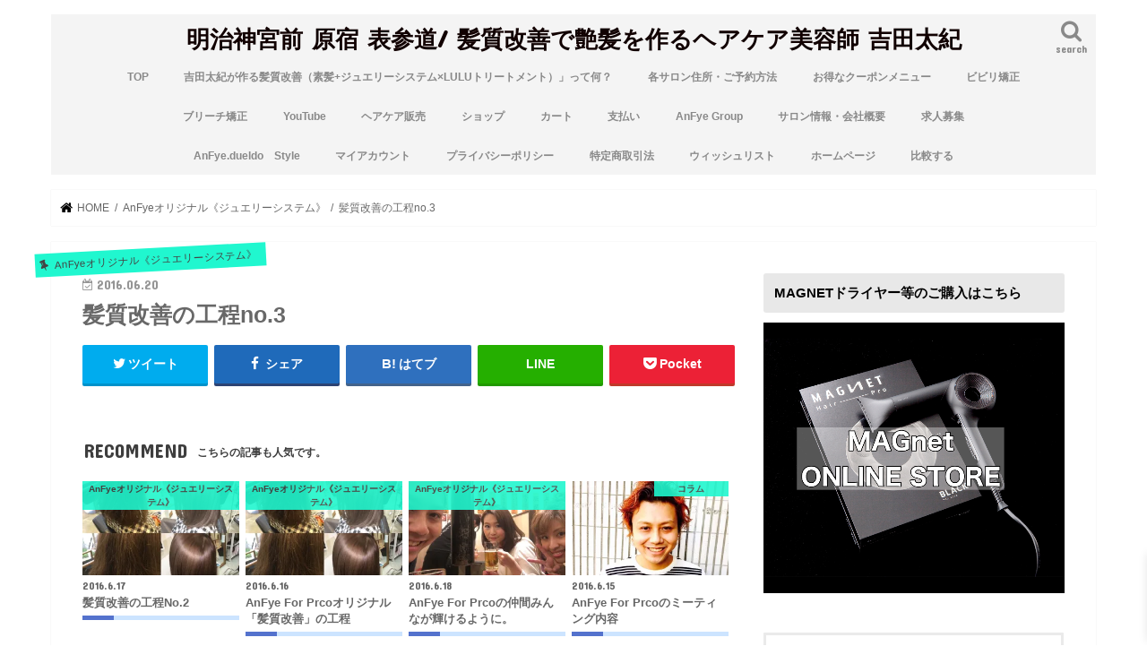

--- FILE ---
content_type: text/html; charset=UTF-8
request_url: https://yoshidataiki.com/blog-61/
body_size: 43884
content:
<!doctype html>
<html lang="ja">

<head>
<meta charset="utf-8">
<meta http-equiv="X-UA-Compatible" content="IE=edge">
<title>髪質改善の工程no.3 - 明治神宮前 原宿 表参道/ 髪質改善で艶髪を作るヘアケア美容師 吉田太紀</title>
<meta name="HandheldFriendly" content="True">
<meta name="MobileOptimized" content="320">
<meta name="viewport" content="width=device-width, initial-scale=1"/>

<link rel="icon" href="https://yoshidataiki.com/wp-content/uploads/2017/11/20171123051713.jpg">
<link rel="pingback" href="https://yoshidataiki.com/xmlrpc.php">

<!--[if IE]>
<![endif]-->

<!-- GAタグ -->
<script async src="https://www.googletagmanager.com/gtag/js?id=G-RTZX13C40Y"></script>
<script>
  window.dataLayer = window.dataLayer || [];
  function gtag(){dataLayer.push(arguments);}
  gtag('js', new Date());

  gtag('config', 'G-RTZX13C40Y');
</script>

<!-- Global site tag (gtag.js) - Google Analytics -->
<script async src="https://www.googletagmanager.com/gtag/js?id=UA-178639636-1"></script>
<script>
  window.dataLayer = window.dataLayer || [];
  function gtag(){dataLayer.push(arguments);}
  gtag('js', new Date());

  gtag('config', 'UA-178639636-1');
</script>

<meta name="google-site-verification" content="p_Ga1ZzB8HQsmwITb0vpaES-_OBJKvlpBc8-1uMHky0" />
				<script>document.documentElement.className = document.documentElement.className + ' yes-js js_active js'</script>
			<meta name='robots' content='index, follow, max-image-preview:large, max-snippet:-1, max-video-preview:-1' />
	<style>img:is([sizes="auto" i], [sizes^="auto," i]) { contain-intrinsic-size: 3000px 1500px }</style>
	<script>window._wca = window._wca || [];</script>

	<!-- This site is optimized with the Yoast SEO plugin v26.2 - https://yoast.com/wordpress/plugins/seo/ -->
	<link rel="canonical" href="https://yoshidataiki.com/blog-61/" />
	<meta property="og:locale" content="ja_JP" />
	<meta property="og:type" content="article" />
	<meta property="og:title" content="髪質改善の工程no.3 - 明治神宮前 原宿 表参道/ 髪質改善で艶髪を作るヘアケア美容師 吉田太紀" />
	<meta property="og:description" content="ご質問やお問い合わせはこちらからどうぞ♪ ※ブログのコメントに書き込み頂いても、返信は出来ませんのでご了承下さい。 アンフィフォープルコ公式LINE 吉田太紀公式Twitter 吉田太紀公式フェイスブックページ 吉田太紀..." />
	<meta property="og:url" content="https://yoshidataiki.com/blog-61/" />
	<meta property="og:site_name" content="明治神宮前 原宿 表参道/ 髪質改善で艶髪を作るヘアケア美容師 吉田太紀" />
	<meta property="article:publisher" content="https://www.facebook.com/chaloe.yoshida" />
	<meta property="article:published_time" content="2016-06-20T12:36:00+00:00" />
	<meta property="article:modified_time" content="2016-06-20T12:44:26+00:00" />
	<meta property="og:image" content="https://yoshidataiki.com/wp-content/uploads/2016/06/20160617060015.jpg" />
	<meta property="og:image:width" content="600" />
	<meta property="og:image:height" content="600" />
	<meta property="og:image:type" content="image/jpeg" />
	<meta name="author" content="yoshidataiki.com" />
	<meta name="twitter:card" content="summary_large_image" />
	<meta name="twitter:creator" content="@CHALOE_" />
	<meta name="twitter:site" content="@CHALOE_" />
	<meta name="twitter:label1" content="執筆者" />
	<meta name="twitter:data1" content="yoshidataiki.com" />
	<script type="application/ld+json" class="yoast-schema-graph">{"@context":"https://schema.org","@graph":[{"@type":"WebPage","@id":"https://yoshidataiki.com/blog-61/","url":"https://yoshidataiki.com/blog-61/","name":"髪質改善の工程no.3 - 明治神宮前 原宿 表参道/ 髪質改善で艶髪を作るヘアケア美容師 吉田太紀","isPartOf":{"@id":"https://yoshidataiki.com/#website"},"primaryImageOfPage":{"@id":"https://yoshidataiki.com/blog-61/#primaryimage"},"image":{"@id":"https://yoshidataiki.com/blog-61/#primaryimage"},"thumbnailUrl":"https://i0.wp.com/yoshidataiki.com/wp-content/uploads/2016/06/20160617060015.jpg?fit=600%2C600&ssl=1","datePublished":"2016-06-20T12:36:00+00:00","dateModified":"2016-06-20T12:44:26+00:00","author":{"@id":"https://yoshidataiki.com/#/schema/person/25c7ebad8ab346d71f78486cf4128e5e"},"breadcrumb":{"@id":"https://yoshidataiki.com/blog-61/#breadcrumb"},"inLanguage":"ja","potentialAction":[{"@type":"ReadAction","target":["https://yoshidataiki.com/blog-61/"]}]},{"@type":"ImageObject","inLanguage":"ja","@id":"https://yoshidataiki.com/blog-61/#primaryimage","url":"https://i0.wp.com/yoshidataiki.com/wp-content/uploads/2016/06/20160617060015.jpg?fit=600%2C600&ssl=1","contentUrl":"https://i0.wp.com/yoshidataiki.com/wp-content/uploads/2016/06/20160617060015.jpg?fit=600%2C600&ssl=1","width":600,"height":600},{"@type":"BreadcrumbList","@id":"https://yoshidataiki.com/blog-61/#breadcrumb","itemListElement":[{"@type":"ListItem","position":1,"name":"ホーム","item":"https://yoshidataiki.com/"},{"@type":"ListItem","position":2,"name":"髪質改善の工程no.3"}]},{"@type":"WebSite","@id":"https://yoshidataiki.com/#website","url":"https://yoshidataiki.com/","name":"明治神宮前 原宿 表参道/ 髪質改善で艶髪を作るヘアケア美容師 吉田太紀","description":"明治神宮前 原宿 表参道の髪質改善で艶髪を作るヘアケア美容師 吉田太紀にブログです。 《デザインは綺麗な髪から》を掲げオリジナルメニュー「ジュエリーシステム」を創り、ヘアケアもデザインの一つと位置付ける。  ジュエリーシステムのリピート率は９１%を超え、多くのダメージに悩む女性に支持を受ける。","potentialAction":[{"@type":"SearchAction","target":{"@type":"EntryPoint","urlTemplate":"https://yoshidataiki.com/?s={search_term_string}"},"query-input":{"@type":"PropertyValueSpecification","valueRequired":true,"valueName":"search_term_string"}}],"inLanguage":"ja"},{"@type":"Person","@id":"https://yoshidataiki.com/#/schema/person/25c7ebad8ab346d71f78486cf4128e5e","name":"yoshidataiki.com","image":{"@type":"ImageObject","inLanguage":"ja","@id":"https://yoshidataiki.com/#/schema/person/image/","url":"https://secure.gravatar.com/avatar/47d3a2bb3e481b7a42fb4657ea59987f506164e719c5ab4162e4d1a322bcf4b6?s=96&d=blank&r=g","contentUrl":"https://secure.gravatar.com/avatar/47d3a2bb3e481b7a42fb4657ea59987f506164e719c5ab4162e4d1a322bcf4b6?s=96&d=blank&r=g","caption":"yoshidataiki.com"},"sameAs":["https://yoshidataiki.com/"]}]}</script>
	<!-- / Yoast SEO plugin. -->


<link rel='dns-prefetch' href='//ajax.googleapis.com' />
<link rel='dns-prefetch' href='//stats.wp.com' />
<link rel='dns-prefetch' href='//capi-automation.s3.us-east-2.amazonaws.com' />
<link rel='dns-prefetch' href='//www.googletagmanager.com' />
<link rel='dns-prefetch' href='//fonts.googleapis.com' />
<link rel='dns-prefetch' href='//maxcdn.bootstrapcdn.com' />
<link rel='dns-prefetch' href='//v0.wordpress.com' />
<link rel='dns-prefetch' href='//pagead2.googlesyndication.com' />
<link rel='preconnect' href='//i0.wp.com' />
<link rel="alternate" type="application/rss+xml" title="明治神宮前 原宿 表参道/ 髪質改善で艶髪を作るヘアケア美容師 吉田太紀 &raquo; フィード" href="https://yoshidataiki.com/feed/" />
<link rel="alternate" type="application/rss+xml" title="明治神宮前 原宿 表参道/ 髪質改善で艶髪を作るヘアケア美容師 吉田太紀 &raquo; コメントフィード" href="https://yoshidataiki.com/comments/feed/" />
<link rel="alternate" type="application/rss+xml" title="明治神宮前 原宿 表参道/ 髪質改善で艶髪を作るヘアケア美容師 吉田太紀 &raquo; 髪質改善の工程no.3 のコメントのフィード" href="https://yoshidataiki.com/blog-61/feed/" />
<script type="text/javascript">
/* <![CDATA[ */
window._wpemojiSettings = {"baseUrl":"https:\/\/s.w.org\/images\/core\/emoji\/16.0.1\/72x72\/","ext":".png","svgUrl":"https:\/\/s.w.org\/images\/core\/emoji\/16.0.1\/svg\/","svgExt":".svg","source":{"concatemoji":"https:\/\/yoshidataiki.com\/wp-includes\/js\/wp-emoji-release.min.js"}};
/*! This file is auto-generated */
!function(s,n){var o,i,e;function c(e){try{var t={supportTests:e,timestamp:(new Date).valueOf()};sessionStorage.setItem(o,JSON.stringify(t))}catch(e){}}function p(e,t,n){e.clearRect(0,0,e.canvas.width,e.canvas.height),e.fillText(t,0,0);var t=new Uint32Array(e.getImageData(0,0,e.canvas.width,e.canvas.height).data),a=(e.clearRect(0,0,e.canvas.width,e.canvas.height),e.fillText(n,0,0),new Uint32Array(e.getImageData(0,0,e.canvas.width,e.canvas.height).data));return t.every(function(e,t){return e===a[t]})}function u(e,t){e.clearRect(0,0,e.canvas.width,e.canvas.height),e.fillText(t,0,0);for(var n=e.getImageData(16,16,1,1),a=0;a<n.data.length;a++)if(0!==n.data[a])return!1;return!0}function f(e,t,n,a){switch(t){case"flag":return n(e,"\ud83c\udff3\ufe0f\u200d\u26a7\ufe0f","\ud83c\udff3\ufe0f\u200b\u26a7\ufe0f")?!1:!n(e,"\ud83c\udde8\ud83c\uddf6","\ud83c\udde8\u200b\ud83c\uddf6")&&!n(e,"\ud83c\udff4\udb40\udc67\udb40\udc62\udb40\udc65\udb40\udc6e\udb40\udc67\udb40\udc7f","\ud83c\udff4\u200b\udb40\udc67\u200b\udb40\udc62\u200b\udb40\udc65\u200b\udb40\udc6e\u200b\udb40\udc67\u200b\udb40\udc7f");case"emoji":return!a(e,"\ud83e\udedf")}return!1}function g(e,t,n,a){var r="undefined"!=typeof WorkerGlobalScope&&self instanceof WorkerGlobalScope?new OffscreenCanvas(300,150):s.createElement("canvas"),o=r.getContext("2d",{willReadFrequently:!0}),i=(o.textBaseline="top",o.font="600 32px Arial",{});return e.forEach(function(e){i[e]=t(o,e,n,a)}),i}function t(e){var t=s.createElement("script");t.src=e,t.defer=!0,s.head.appendChild(t)}"undefined"!=typeof Promise&&(o="wpEmojiSettingsSupports",i=["flag","emoji"],n.supports={everything:!0,everythingExceptFlag:!0},e=new Promise(function(e){s.addEventListener("DOMContentLoaded",e,{once:!0})}),new Promise(function(t){var n=function(){try{var e=JSON.parse(sessionStorage.getItem(o));if("object"==typeof e&&"number"==typeof e.timestamp&&(new Date).valueOf()<e.timestamp+604800&&"object"==typeof e.supportTests)return e.supportTests}catch(e){}return null}();if(!n){if("undefined"!=typeof Worker&&"undefined"!=typeof OffscreenCanvas&&"undefined"!=typeof URL&&URL.createObjectURL&&"undefined"!=typeof Blob)try{var e="postMessage("+g.toString()+"("+[JSON.stringify(i),f.toString(),p.toString(),u.toString()].join(",")+"));",a=new Blob([e],{type:"text/javascript"}),r=new Worker(URL.createObjectURL(a),{name:"wpTestEmojiSupports"});return void(r.onmessage=function(e){c(n=e.data),r.terminate(),t(n)})}catch(e){}c(n=g(i,f,p,u))}t(n)}).then(function(e){for(var t in e)n.supports[t]=e[t],n.supports.everything=n.supports.everything&&n.supports[t],"flag"!==t&&(n.supports.everythingExceptFlag=n.supports.everythingExceptFlag&&n.supports[t]);n.supports.everythingExceptFlag=n.supports.everythingExceptFlag&&!n.supports.flag,n.DOMReady=!1,n.readyCallback=function(){n.DOMReady=!0}}).then(function(){return e}).then(function(){var e;n.supports.everything||(n.readyCallback(),(e=n.source||{}).concatemoji?t(e.concatemoji):e.wpemoji&&e.twemoji&&(t(e.twemoji),t(e.wpemoji)))}))}((window,document),window._wpemojiSettings);
/* ]]> */
</script>
<link rel='stylesheet' id='jetpack_related-posts-css' href='https://yoshidataiki.com/wp-content/plugins/jetpack/modules/related-posts/related-posts.css' type='text/css' media='all' />
<link rel='stylesheet' id='sbi_styles-css' href='https://yoshidataiki.com/wp-content/plugins/instagram-feed/css/sbi-styles.min.css' type='text/css' media='all' />
<style id='wp-emoji-styles-inline-css' type='text/css'>

	img.wp-smiley, img.emoji {
		display: inline !important;
		border: none !important;
		box-shadow: none !important;
		height: 1em !important;
		width: 1em !important;
		margin: 0 0.07em !important;
		vertical-align: -0.1em !important;
		background: none !important;
		padding: 0 !important;
	}
</style>
<link rel='stylesheet' id='wp-block-library-css' href='https://yoshidataiki.com/wp-includes/css/dist/block-library/style.min.css' type='text/css' media='all' />
<style id='classic-theme-styles-inline-css' type='text/css'>
/*! This file is auto-generated */
.wp-block-button__link{color:#fff;background-color:#32373c;border-radius:9999px;box-shadow:none;text-decoration:none;padding:calc(.667em + 2px) calc(1.333em + 2px);font-size:1.125em}.wp-block-file__button{background:#32373c;color:#fff;text-decoration:none}
</style>
<link rel='stylesheet' id='mediaelement-css' href='https://yoshidataiki.com/wp-includes/js/mediaelement/mediaelementplayer-legacy.min.css' type='text/css' media='all' />
<link rel='stylesheet' id='wp-mediaelement-css' href='https://yoshidataiki.com/wp-includes/js/mediaelement/wp-mediaelement.min.css' type='text/css' media='all' />
<style id='jetpack-sharing-buttons-style-inline-css' type='text/css'>
.jetpack-sharing-buttons__services-list{display:flex;flex-direction:row;flex-wrap:wrap;gap:0;list-style-type:none;margin:5px;padding:0}.jetpack-sharing-buttons__services-list.has-small-icon-size{font-size:12px}.jetpack-sharing-buttons__services-list.has-normal-icon-size{font-size:16px}.jetpack-sharing-buttons__services-list.has-large-icon-size{font-size:24px}.jetpack-sharing-buttons__services-list.has-huge-icon-size{font-size:36px}@media print{.jetpack-sharing-buttons__services-list{display:none!important}}.editor-styles-wrapper .wp-block-jetpack-sharing-buttons{gap:0;padding-inline-start:0}ul.jetpack-sharing-buttons__services-list.has-background{padding:1.25em 2.375em}
</style>
<link rel='stylesheet' id='jquery-selectBox-css' href='https://yoshidataiki.com/wp-content/plugins/yith-woocommerce-wishlist/assets/css/jquery.selectBox.css' type='text/css' media='all' />
<link rel='stylesheet' id='woocommerce_prettyPhoto_css-css' href='//yoshidataiki.com/wp-content/plugins/woocommerce/assets/css/prettyPhoto.css' type='text/css' media='all' />
<link rel='stylesheet' id='yith-wcwl-main-css' href='https://yoshidataiki.com/wp-content/plugins/yith-woocommerce-wishlist/assets/css/style.css' type='text/css' media='all' />
<style id='yith-wcwl-main-inline-css' type='text/css'>
 :root { --rounded-corners-radius: 16px; --add-to-cart-rounded-corners-radius: 16px; --color-headers-background: #F4F4F4; --feedback-duration: 3s } 
 :root { --rounded-corners-radius: 16px; --add-to-cart-rounded-corners-radius: 16px; --color-headers-background: #F4F4F4; --feedback-duration: 3s } 
</style>
<link rel='stylesheet' id='cr-frontend-css-css' href='https://yoshidataiki.com/wp-content/plugins/customer-reviews-woocommerce/css/frontend.css' type='text/css' media='all' />
<link rel='stylesheet' id='cr-badges-css-css' href='https://yoshidataiki.com/wp-content/plugins/customer-reviews-woocommerce/css/badges.css' type='text/css' media='all' />
<style id='global-styles-inline-css' type='text/css'>
:root{--wp--preset--aspect-ratio--square: 1;--wp--preset--aspect-ratio--4-3: 4/3;--wp--preset--aspect-ratio--3-4: 3/4;--wp--preset--aspect-ratio--3-2: 3/2;--wp--preset--aspect-ratio--2-3: 2/3;--wp--preset--aspect-ratio--16-9: 16/9;--wp--preset--aspect-ratio--9-16: 9/16;--wp--preset--color--black: #000000;--wp--preset--color--cyan-bluish-gray: #abb8c3;--wp--preset--color--white: #ffffff;--wp--preset--color--pale-pink: #f78da7;--wp--preset--color--vivid-red: #cf2e2e;--wp--preset--color--luminous-vivid-orange: #ff6900;--wp--preset--color--luminous-vivid-amber: #fcb900;--wp--preset--color--light-green-cyan: #7bdcb5;--wp--preset--color--vivid-green-cyan: #00d084;--wp--preset--color--pale-cyan-blue: #8ed1fc;--wp--preset--color--vivid-cyan-blue: #0693e3;--wp--preset--color--vivid-purple: #9b51e0;--wp--preset--gradient--vivid-cyan-blue-to-vivid-purple: linear-gradient(135deg,rgba(6,147,227,1) 0%,rgb(155,81,224) 100%);--wp--preset--gradient--light-green-cyan-to-vivid-green-cyan: linear-gradient(135deg,rgb(122,220,180) 0%,rgb(0,208,130) 100%);--wp--preset--gradient--luminous-vivid-amber-to-luminous-vivid-orange: linear-gradient(135deg,rgba(252,185,0,1) 0%,rgba(255,105,0,1) 100%);--wp--preset--gradient--luminous-vivid-orange-to-vivid-red: linear-gradient(135deg,rgba(255,105,0,1) 0%,rgb(207,46,46) 100%);--wp--preset--gradient--very-light-gray-to-cyan-bluish-gray: linear-gradient(135deg,rgb(238,238,238) 0%,rgb(169,184,195) 100%);--wp--preset--gradient--cool-to-warm-spectrum: linear-gradient(135deg,rgb(74,234,220) 0%,rgb(151,120,209) 20%,rgb(207,42,186) 40%,rgb(238,44,130) 60%,rgb(251,105,98) 80%,rgb(254,248,76) 100%);--wp--preset--gradient--blush-light-purple: linear-gradient(135deg,rgb(255,206,236) 0%,rgb(152,150,240) 100%);--wp--preset--gradient--blush-bordeaux: linear-gradient(135deg,rgb(254,205,165) 0%,rgb(254,45,45) 50%,rgb(107,0,62) 100%);--wp--preset--gradient--luminous-dusk: linear-gradient(135deg,rgb(255,203,112) 0%,rgb(199,81,192) 50%,rgb(65,88,208) 100%);--wp--preset--gradient--pale-ocean: linear-gradient(135deg,rgb(255,245,203) 0%,rgb(182,227,212) 50%,rgb(51,167,181) 100%);--wp--preset--gradient--electric-grass: linear-gradient(135deg,rgb(202,248,128) 0%,rgb(113,206,126) 100%);--wp--preset--gradient--midnight: linear-gradient(135deg,rgb(2,3,129) 0%,rgb(40,116,252) 100%);--wp--preset--font-size--small: 13px;--wp--preset--font-size--medium: 20px;--wp--preset--font-size--large: 36px;--wp--preset--font-size--x-large: 42px;--wp--preset--spacing--20: 0.44rem;--wp--preset--spacing--30: 0.67rem;--wp--preset--spacing--40: 1rem;--wp--preset--spacing--50: 1.5rem;--wp--preset--spacing--60: 2.25rem;--wp--preset--spacing--70: 3.38rem;--wp--preset--spacing--80: 5.06rem;--wp--preset--shadow--natural: 6px 6px 9px rgba(0, 0, 0, 0.2);--wp--preset--shadow--deep: 12px 12px 50px rgba(0, 0, 0, 0.4);--wp--preset--shadow--sharp: 6px 6px 0px rgba(0, 0, 0, 0.2);--wp--preset--shadow--outlined: 6px 6px 0px -3px rgba(255, 255, 255, 1), 6px 6px rgba(0, 0, 0, 1);--wp--preset--shadow--crisp: 6px 6px 0px rgba(0, 0, 0, 1);}:where(.is-layout-flex){gap: 0.5em;}:where(.is-layout-grid){gap: 0.5em;}body .is-layout-flex{display: flex;}.is-layout-flex{flex-wrap: wrap;align-items: center;}.is-layout-flex > :is(*, div){margin: 0;}body .is-layout-grid{display: grid;}.is-layout-grid > :is(*, div){margin: 0;}:where(.wp-block-columns.is-layout-flex){gap: 2em;}:where(.wp-block-columns.is-layout-grid){gap: 2em;}:where(.wp-block-post-template.is-layout-flex){gap: 1.25em;}:where(.wp-block-post-template.is-layout-grid){gap: 1.25em;}.has-black-color{color: var(--wp--preset--color--black) !important;}.has-cyan-bluish-gray-color{color: var(--wp--preset--color--cyan-bluish-gray) !important;}.has-white-color{color: var(--wp--preset--color--white) !important;}.has-pale-pink-color{color: var(--wp--preset--color--pale-pink) !important;}.has-vivid-red-color{color: var(--wp--preset--color--vivid-red) !important;}.has-luminous-vivid-orange-color{color: var(--wp--preset--color--luminous-vivid-orange) !important;}.has-luminous-vivid-amber-color{color: var(--wp--preset--color--luminous-vivid-amber) !important;}.has-light-green-cyan-color{color: var(--wp--preset--color--light-green-cyan) !important;}.has-vivid-green-cyan-color{color: var(--wp--preset--color--vivid-green-cyan) !important;}.has-pale-cyan-blue-color{color: var(--wp--preset--color--pale-cyan-blue) !important;}.has-vivid-cyan-blue-color{color: var(--wp--preset--color--vivid-cyan-blue) !important;}.has-vivid-purple-color{color: var(--wp--preset--color--vivid-purple) !important;}.has-black-background-color{background-color: var(--wp--preset--color--black) !important;}.has-cyan-bluish-gray-background-color{background-color: var(--wp--preset--color--cyan-bluish-gray) !important;}.has-white-background-color{background-color: var(--wp--preset--color--white) !important;}.has-pale-pink-background-color{background-color: var(--wp--preset--color--pale-pink) !important;}.has-vivid-red-background-color{background-color: var(--wp--preset--color--vivid-red) !important;}.has-luminous-vivid-orange-background-color{background-color: var(--wp--preset--color--luminous-vivid-orange) !important;}.has-luminous-vivid-amber-background-color{background-color: var(--wp--preset--color--luminous-vivid-amber) !important;}.has-light-green-cyan-background-color{background-color: var(--wp--preset--color--light-green-cyan) !important;}.has-vivid-green-cyan-background-color{background-color: var(--wp--preset--color--vivid-green-cyan) !important;}.has-pale-cyan-blue-background-color{background-color: var(--wp--preset--color--pale-cyan-blue) !important;}.has-vivid-cyan-blue-background-color{background-color: var(--wp--preset--color--vivid-cyan-blue) !important;}.has-vivid-purple-background-color{background-color: var(--wp--preset--color--vivid-purple) !important;}.has-black-border-color{border-color: var(--wp--preset--color--black) !important;}.has-cyan-bluish-gray-border-color{border-color: var(--wp--preset--color--cyan-bluish-gray) !important;}.has-white-border-color{border-color: var(--wp--preset--color--white) !important;}.has-pale-pink-border-color{border-color: var(--wp--preset--color--pale-pink) !important;}.has-vivid-red-border-color{border-color: var(--wp--preset--color--vivid-red) !important;}.has-luminous-vivid-orange-border-color{border-color: var(--wp--preset--color--luminous-vivid-orange) !important;}.has-luminous-vivid-amber-border-color{border-color: var(--wp--preset--color--luminous-vivid-amber) !important;}.has-light-green-cyan-border-color{border-color: var(--wp--preset--color--light-green-cyan) !important;}.has-vivid-green-cyan-border-color{border-color: var(--wp--preset--color--vivid-green-cyan) !important;}.has-pale-cyan-blue-border-color{border-color: var(--wp--preset--color--pale-cyan-blue) !important;}.has-vivid-cyan-blue-border-color{border-color: var(--wp--preset--color--vivid-cyan-blue) !important;}.has-vivid-purple-border-color{border-color: var(--wp--preset--color--vivid-purple) !important;}.has-vivid-cyan-blue-to-vivid-purple-gradient-background{background: var(--wp--preset--gradient--vivid-cyan-blue-to-vivid-purple) !important;}.has-light-green-cyan-to-vivid-green-cyan-gradient-background{background: var(--wp--preset--gradient--light-green-cyan-to-vivid-green-cyan) !important;}.has-luminous-vivid-amber-to-luminous-vivid-orange-gradient-background{background: var(--wp--preset--gradient--luminous-vivid-amber-to-luminous-vivid-orange) !important;}.has-luminous-vivid-orange-to-vivid-red-gradient-background{background: var(--wp--preset--gradient--luminous-vivid-orange-to-vivid-red) !important;}.has-very-light-gray-to-cyan-bluish-gray-gradient-background{background: var(--wp--preset--gradient--very-light-gray-to-cyan-bluish-gray) !important;}.has-cool-to-warm-spectrum-gradient-background{background: var(--wp--preset--gradient--cool-to-warm-spectrum) !important;}.has-blush-light-purple-gradient-background{background: var(--wp--preset--gradient--blush-light-purple) !important;}.has-blush-bordeaux-gradient-background{background: var(--wp--preset--gradient--blush-bordeaux) !important;}.has-luminous-dusk-gradient-background{background: var(--wp--preset--gradient--luminous-dusk) !important;}.has-pale-ocean-gradient-background{background: var(--wp--preset--gradient--pale-ocean) !important;}.has-electric-grass-gradient-background{background: var(--wp--preset--gradient--electric-grass) !important;}.has-midnight-gradient-background{background: var(--wp--preset--gradient--midnight) !important;}.has-small-font-size{font-size: var(--wp--preset--font-size--small) !important;}.has-medium-font-size{font-size: var(--wp--preset--font-size--medium) !important;}.has-large-font-size{font-size: var(--wp--preset--font-size--large) !important;}.has-x-large-font-size{font-size: var(--wp--preset--font-size--x-large) !important;}
:where(.wp-block-post-template.is-layout-flex){gap: 1.25em;}:where(.wp-block-post-template.is-layout-grid){gap: 1.25em;}
:where(.wp-block-columns.is-layout-flex){gap: 2em;}:where(.wp-block-columns.is-layout-grid){gap: 2em;}
:root :where(.wp-block-pullquote){font-size: 1.5em;line-height: 1.6;}
</style>
<link rel='stylesheet' id='pz-linkcard-css-css' href='//yoshidataiki.com/wp-content/uploads/pz-linkcard/style/style.min.css' type='text/css' media='all' />
<link rel='stylesheet' id='widgetopts-styles-css' href='https://yoshidataiki.com/wp-content/plugins/widget-options/assets/css/widget-options.css' type='text/css' media='all' />
<link rel='stylesheet' id='woocommerce-layout-css' href='https://yoshidataiki.com/wp-content/plugins/woocommerce/assets/css/woocommerce-layout.css' type='text/css' media='all' />
<style id='woocommerce-layout-inline-css' type='text/css'>

	.infinite-scroll .woocommerce-pagination {
		display: none;
	}
</style>
<link rel='stylesheet' id='woocommerce-smallscreen-css' href='https://yoshidataiki.com/wp-content/plugins/woocommerce/assets/css/woocommerce-smallscreen.css' type='text/css' media='only screen and (max-width: 768px)' />
<link rel='stylesheet' id='woocommerce-general-css' href='https://yoshidataiki.com/wp-content/plugins/woocommerce/assets/css/woocommerce.css' type='text/css' media='all' />
<style id='woocommerce-inline-inline-css' type='text/css'>
.woocommerce form .form-row .required { visibility: visible; }
</style>
<link rel='stylesheet' id='ez-toc-css' href='https://yoshidataiki.com/wp-content/plugins/easy-table-of-contents/assets/css/screen.min.css' type='text/css' media='all' />
<style id='ez-toc-inline-css' type='text/css'>
div#ez-toc-container .ez-toc-title {font-size: 120%;}div#ez-toc-container .ez-toc-title {font-weight: 500;}div#ez-toc-container ul li , div#ez-toc-container ul li a {font-size: 95%;}div#ez-toc-container ul li , div#ez-toc-container ul li a {font-weight: 500;}div#ez-toc-container nav ul ul li {font-size: 90%;}
.ez-toc-container-direction {direction: ltr;}.ez-toc-counter ul{counter-reset: item ;}.ez-toc-counter nav ul li a::before {content: counters(item, '.', decimal) '. ';display: inline-block;counter-increment: item;flex-grow: 0;flex-shrink: 0;margin-right: .2em; float: left; }.ez-toc-widget-direction {direction: ltr;}.ez-toc-widget-container ul{counter-reset: item ;}.ez-toc-widget-container nav ul li a::before {content: counters(item, '.', decimal) '. ';display: inline-block;counter-increment: item;flex-grow: 0;flex-shrink: 0;margin-right: .2em; float: left; }
</style>
<link rel='stylesheet' id='yit-style-css' href='https://yoshidataiki.com/wp-content/plugins/yith-woocommerce-advanced-reviews/assets/css/yit-advanced-reviews.css' type='text/css' media='all' />
<link rel='stylesheet' id='yith-quick-view-css' href='https://yoshidataiki.com/wp-content/plugins/yith-woocommerce-quick-view/assets/css/yith-quick-view.css' type='text/css' media='all' />
<style id='yith-quick-view-inline-css' type='text/css'>

				#yith-quick-view-modal .yith-quick-view-overlay{background:rgba( 0, 0, 0, 0.8)}
				#yith-quick-view-modal .yith-wcqv-main{background:#ffffff;}
				#yith-quick-view-close{color:#cdcdcd;}
				#yith-quick-view-close:hover{color:#ff0000;}
</style>
<link rel='stylesheet' id='brands-styles-css' href='https://yoshidataiki.com/wp-content/plugins/woocommerce/assets/css/brands.css' type='text/css' media='all' />
<link rel='stylesheet' id='xoo-wsc-fonts-css' href='https://yoshidataiki.com/wp-content/plugins/side-cart-woocommerce/assets/css/xoo-wsc-fonts.css' type='text/css' media='all' />
<link rel='stylesheet' id='xoo-wsc-style-css' href='https://yoshidataiki.com/wp-content/plugins/side-cart-woocommerce/assets/css/xoo-wsc-style.css' type='text/css' media='all' />
<style id='xoo-wsc-style-inline-css' type='text/css'>



 

.xoo-wsc-footer{
	background-color: #ffffff;
	color: #000000;
	padding: 10px 20px;
	box-shadow: 0 -5px 10px #0000001a;
}

.xoo-wsc-footer, .xoo-wsc-footer a, .xoo-wsc-footer .amount{
	font-size: 18px;
}

.xoo-wsc-btn .amount{
	color: #000000}

.xoo-wsc-btn:hover .amount{
	color: #000000;
}

.xoo-wsc-ft-buttons-cont{
	grid-template-columns: auto;
}

.xoo-wsc-basket{
	bottom: 12px;
	right: 0px;
	background-color: #ffffff;
	color: #000000;
	box-shadow: 0 1px 4px 0;
	border-radius: 50%;
	display: none;
	width: 60px;
	height: 60px;
}


.xoo-wsc-bki{
	font-size: 30px}

.xoo-wsc-items-count{
	top: -9px;
	left: -8px;
}

.xoo-wsc-items-count, .xoo-wsch-items-count{
	background-color: #000000;
	color: #ffffff;
}

.xoo-wsc-container, .xoo-wsc-slider{
	max-width: 320px;
	right: -320px;
	max-height: 100vh;
	bottom: 0;
	font-family: }


.xoo-wsc-cart-active .xoo-wsc-container, .xoo-wsc-slider-active .xoo-wsc-slider{
	right: 0;
}


.xoo-wsc-cart-active .xoo-wsc-basket{
	right: 320px;
}

.xoo-wsc-slider{
	right: -320px;
}

span.xoo-wsch-close {
    font-size: 16px;
}

	.xoo-wsch-top{
		justify-content: center;
	}
	span.xoo-wsch-close {
	    right: 10px;
	}

.xoo-wsch-text{
	font-size: 20px;
}

.xoo-wsc-header{
	color: #000000;
	background-color: #ffffff;
	border-bottom: 2px solid #eee;
	padding: 15px 15px;
}


.xoo-wsc-body{
	background-color: #ffffff;
}

.xoo-wsc-products:not(.xoo-wsc-pattern-card), .xoo-wsc-products:not(.xoo-wsc-pattern-card) span.amount, .xoo-wsc-products:not(.xoo-wsc-pattern-card) a{
	font-size: 16px;
	color: #000000;
}

.xoo-wsc-products:not(.xoo-wsc-pattern-card) .xoo-wsc-product{
	padding: 20px 15px;
	margin: 0;
	border-radius: 0px;
	box-shadow: 0 0;
	background-color: transparent;
}

.xoo-wsc-sum-col{
	justify-content: center;
}


/** Shortcode **/
.xoo-wsc-sc-count{
	background-color: #000000;
	color: #ffffff;
}

.xoo-wsc-sc-bki{
	font-size: 28px;
	color: #000000;
}
.xoo-wsc-sc-cont{
	color: #000000;
}


.xoo-wsc-product dl.variation {
	display: block;
}


.xoo-wsc-product-cont{
	padding: 10px 10px;
}

.xoo-wsc-products:not(.xoo-wsc-pattern-card) .xoo-wsc-img-col{
	width: 30%;
}

.xoo-wsc-pattern-card .xoo-wsc-img-col img{
	max-width: 100%;
	height: auto;
}

.xoo-wsc-products:not(.xoo-wsc-pattern-card) .xoo-wsc-sum-col{
	width: 70%;
}

.xoo-wsc-pattern-card .xoo-wsc-product-cont{
	width: 50% 
}

@media only screen and (max-width: 600px) {
	.xoo-wsc-pattern-card .xoo-wsc-product-cont  {
		width: 50%;
	}
}


.xoo-wsc-pattern-card .xoo-wsc-product{
	border: 0;
	box-shadow: 0px 10px 15px -12px #0000001a;
}


.xoo-wsc-sm-front{
	background-color: #eee;
}
.xoo-wsc-pattern-card, .xoo-wsc-sm-front{
	border-bottom-left-radius: 5px;
	border-bottom-right-radius: 5px;
}
.xoo-wsc-pattern-card, .xoo-wsc-img-col img, .xoo-wsc-img-col, .xoo-wsc-sm-back-cont{
	border-top-left-radius: 5px;
	border-top-right-radius: 5px;
}
.xoo-wsc-sm-back{
	background-color: #fff;
}
.xoo-wsc-pattern-card, .xoo-wsc-pattern-card a, .xoo-wsc-pattern-card .amount{
	font-size: 16px;
}

.xoo-wsc-sm-front, .xoo-wsc-sm-front a, .xoo-wsc-sm-front .amount{
	color: #000;
}

.xoo-wsc-sm-back, .xoo-wsc-sm-back a, .xoo-wsc-sm-back .amount{
	color: #000;
}


.magictime {
    animation-duration: 0.5s;
}



span.xoo-wsch-items-count{
	height: 20px;
	line-height: 20px;
	width: 20px;
}

span.xoo-wsch-icon{
	font-size: 30px
}

.xoo-wsc-smr-del{
	font-size: 16px
}
</style>
<link rel='stylesheet' id='style-css' href='https://yoshidataiki.com/wp-content/themes/jstork/style.css' type='text/css' media='all' />
<link rel='stylesheet' id='slick-css' href='https://yoshidataiki.com/wp-content/themes/jstork/library/css/slick.css' type='text/css' media='all' />
<link rel='stylesheet' id='shortcode-css' href='https://yoshidataiki.com/wp-content/themes/jstork/library/css/shortcode.css' type='text/css' media='all' />
<link rel='stylesheet' id='gf_Concert-css' href='//fonts.googleapis.com/css?family=Concert+One' type='text/css' media='all' />
<link rel='stylesheet' id='gf_Lato-css' href='//fonts.googleapis.com/css?family=Lato' type='text/css' media='all' />
<link rel='stylesheet' id='fontawesome-css' href='//maxcdn.bootstrapcdn.com/font-awesome/4.7.0/css/font-awesome.min.css' type='text/css' media='all' />
<link rel='stylesheet' id='remodal-css' href='https://yoshidataiki.com/wp-content/themes/jstork/library/css/remodal.css' type='text/css' media='all' />
<link rel='stylesheet' id='animate-css' href='https://yoshidataiki.com/wp-content/themes/jstork/library/css/animate.min.css' type='text/css' media='all' />
<link rel='stylesheet' id='jquery-fixedheadertable-style-css' href='https://yoshidataiki.com/wp-content/plugins/yith-woocommerce-compare/assets/css/jquery.dataTables.css' type='text/css' media='all' />
<link rel='stylesheet' id='yith_woocompare_page-css' href='https://yoshidataiki.com/wp-content/plugins/yith-woocommerce-compare/assets/css/compare.css' type='text/css' media='all' />
<link rel='stylesheet' id='yith-woocompare-widget-css' href='https://yoshidataiki.com/wp-content/plugins/yith-woocommerce-compare/assets/css/widget.css' type='text/css' media='all' />
<link rel='stylesheet' id='photoswipe-css' href='https://yoshidataiki.com/wp-content/plugins/woocommerce/assets/css/photoswipe/photoswipe.min.css' type='text/css' media='all' />
<link rel='stylesheet' id='photoswipe-default-skin-css' href='https://yoshidataiki.com/wp-content/plugins/woocommerce/assets/css/photoswipe/default-skin/default-skin.min.css' type='text/css' media='all' />
<link rel='stylesheet' id='fancybox-css' href='https://yoshidataiki.com/wp-content/plugins/easy-fancybox/fancybox/1.5.4/jquery.fancybox.min.css' type='text/css' media='screen' />
<link rel='stylesheet' id='sharedaddy-css' href='https://yoshidataiki.com/wp-content/plugins/jetpack/modules/sharedaddy/sharing.css' type='text/css' media='all' />
<link rel='stylesheet' id='social-logos-css' href='https://yoshidataiki.com/wp-content/plugins/jetpack/_inc/social-logos/social-logos.min.css' type='text/css' media='all' />
<script type="text/javascript" id="jetpack_related-posts-js-extra">
/* <![CDATA[ */
var related_posts_js_options = {"post_heading":"h4"};
/* ]]> */
</script>
<script type="text/javascript" src="https://yoshidataiki.com/wp-content/plugins/jetpack/_inc/build/related-posts/related-posts.min.js" id="jetpack_related-posts-js"></script>
<script type="text/javascript" src="//ajax.googleapis.com/ajax/libs/jquery/1.12.4/jquery.min.js" id="jquery-js"></script>
<script type="text/javascript" src="https://yoshidataiki.com/wp-content/plugins/woocommerce/assets/js/jquery-blockui/jquery.blockUI.min.js" id="wc-jquery-blockui-js" defer="defer" data-wp-strategy="defer"></script>
<script type="text/javascript" id="wc-add-to-cart-js-extra">
/* <![CDATA[ */
var wc_add_to_cart_params = {"ajax_url":"\/wp-admin\/admin-ajax.php","wc_ajax_url":"\/?wc-ajax=%%endpoint%%","i18n_view_cart":"\u304a\u8cb7\u3044\u7269\u30ab\u30b4\u3092\u8868\u793a","cart_url":"https:\/\/yoshidataiki.com\/cart\/","is_cart":"","cart_redirect_after_add":"no"};
/* ]]> */
</script>
<script type="text/javascript" src="https://yoshidataiki.com/wp-content/plugins/woocommerce/assets/js/frontend/add-to-cart.min.js" id="wc-add-to-cart-js" defer="defer" data-wp-strategy="defer"></script>
<script type="text/javascript" src="https://yoshidataiki.com/wp-content/plugins/woocommerce/assets/js/js-cookie/js.cookie.min.js" id="wc-js-cookie-js" defer="defer" data-wp-strategy="defer"></script>
<script type="text/javascript" id="woocommerce-js-extra">
/* <![CDATA[ */
var woocommerce_params = {"ajax_url":"\/wp-admin\/admin-ajax.php","wc_ajax_url":"\/?wc-ajax=%%endpoint%%","i18n_password_show":"\u30d1\u30b9\u30ef\u30fc\u30c9\u3092\u8868\u793a","i18n_password_hide":"\u30d1\u30b9\u30ef\u30fc\u30c9\u3092\u96a0\u3059"};
/* ]]> */
</script>
<script type="text/javascript" src="https://yoshidataiki.com/wp-content/plugins/woocommerce/assets/js/frontend/woocommerce.min.js" id="woocommerce-js" defer="defer" data-wp-strategy="defer"></script>
<script type="text/javascript" id="kk-script-js-extra">
/* <![CDATA[ */
var fetchCartItems = {"ajax_url":"https:\/\/yoshidataiki.com\/wp-admin\/admin-ajax.php","action":"kk_wc_fetchcartitems","nonce":"f5b1470bc2","currency":"JPY"};
/* ]]> */
</script>
<script type="text/javascript" src="https://yoshidataiki.com/wp-content/plugins/kliken-marketing-for-google/assets/kk-script.js" id="kk-script-js"></script>
<script type="text/javascript" id="WCPAY_ASSETS-js-extra">
/* <![CDATA[ */
var wcpayAssets = {"url":"https:\/\/yoshidataiki.com\/wp-content\/plugins\/woocommerce-payments\/dist\/"};
/* ]]> */
</script>
<script type="text/javascript" src="https://stats.wp.com/s-202605.js" id="woocommerce-analytics-js" defer="defer" data-wp-strategy="defer"></script>
<script type="text/javascript" src="https://yoshidataiki.com/wp-content/plugins/woocommerce/assets/js/photoswipe/photoswipe.min.js" id="wc-photoswipe-js" defer="defer" data-wp-strategy="defer"></script>
<script type="text/javascript" src="https://yoshidataiki.com/wp-content/plugins/woocommerce/assets/js/photoswipe/photoswipe-ui-default.min.js" id="wc-photoswipe-ui-default-js" defer="defer" data-wp-strategy="defer"></script>

<!-- Site Kit によって追加された Google タグ（gtag.js）スニペット -->
<!-- Google アナリティクス スニペット (Site Kit が追加) -->
<script type="text/javascript" src="https://www.googletagmanager.com/gtag/js?id=G-RTZX13C40Y" id="google_gtagjs-js" async></script>
<script type="text/javascript" id="google_gtagjs-js-after">
/* <![CDATA[ */
window.dataLayer = window.dataLayer || [];function gtag(){dataLayer.push(arguments);}
gtag("set","linker",{"domains":["yoshidataiki.com"]});
gtag("js", new Date());
gtag("set", "developer_id.dZTNiMT", true);
gtag("config", "G-RTZX13C40Y");
/* ]]> */
</script>
<link rel="https://api.w.org/" href="https://yoshidataiki.com/wp-json/" /><link rel="alternate" title="JSON" type="application/json" href="https://yoshidataiki.com/wp-json/wp/v2/posts/3153" /><link rel="EditURI" type="application/rsd+xml" title="RSD" href="https://yoshidataiki.com/xmlrpc.php?rsd" />

<link rel='shortlink' href='https://wp.me/p7xybA-OR' />
<link rel="alternate" title="oEmbed (JSON)" type="application/json+oembed" href="https://yoshidataiki.com/wp-json/oembed/1.0/embed?url=https%3A%2F%2Fyoshidataiki.com%2Fblog-61%2F" />
<link rel="alternate" title="oEmbed (XML)" type="text/xml+oembed" href="https://yoshidataiki.com/wp-json/oembed/1.0/embed?url=https%3A%2F%2Fyoshidataiki.com%2Fblog-61%2F&#038;format=xml" />
<meta name="generator" content="Site Kit by Google 1.171.0" />	<style>img#wpstats{display:none}</style>
		<meta name="pinterest-rich-pin" content="false" /><!-- Google site verification - Google for WooCommerce -->
<meta name="google-site-verification" content="mjh623OLJyPFHqCAx4yRdo09ALDPO9mUR9rT4_DhoZg" />
<style type="text/css">
body{color: #686868;}
a, #breadcrumb li.bc_homelink a::before, .authorbox .author_sns li a::before{color: #000000;}
a:hover{color: #e69b9b;}
.article-footer .post-categories li a,.article-footer .tags a,.accordionBtn{  background: #000000;  border-color: #000000;}
.article-footer .tags a{color:#000000; background: none;}
.article-footer .post-categories li a:hover,.article-footer .tags a:hover,.accordionBtn.active{ background:#e69b9b;  border-color:#e69b9b;}
input[type="text"],input[type="password"],input[type="datetime"],input[type="datetime-local"],input[type="date"],input[type="month"],input[type="time"],input[type="week"],input[type="number"],input[type="email"],input[type="url"],input[type="search"],input[type="tel"],input[type="color"],select,textarea,.field { background-color: #ffffff;}
.header{color: #ffffff;}
.bgfull .header,.header.bg,.header #inner-header,.menu-sp{background: #f4f4f4;}
#logo a{color: #110000;}
#g_nav .nav li a,.nav_btn,.menu-sp a,.menu-sp a,.menu-sp > ul:after{color: #898989;}
#logo a:hover,#g_nav .nav li a:hover,.nav_btn:hover{color:#ffffff;}
@media only screen and (min-width: 768px) {
.nav > li > a:after{background: #ffffff;}
.nav ul {background: #666666;}
#g_nav .nav li ul.sub-menu li a{color: #f7f7f7;}
}
@media only screen and (max-width: 1165px) {
.site_description{background: #f4f4f4; color: #ffffff;}
}
#inner-content, #breadcrumb, .entry-content blockquote:before, .entry-content blockquote:after{background: #ffffff}
.top-post-list .post-list:before{background: #000000;}
.widget li a:after{color: #000000;}
.entry-content h2,.widgettitle,.accordion::before{background: #e8e8e8; color: #000000;}
.entry-content h3{border-color: #e8e8e8;}
.h_boader .entry-content h2{border-color: #e8e8e8; color: #686868;}
.h_balloon .entry-content h2:after{border-top-color: #e8e8e8;}
.entry-content ul li:before{ background: #e8e8e8;}
.entry-content ol li:before{ background: #e8e8e8;}
.post-list-card .post-list .eyecatch .cat-name,.top-post-list .post-list .eyecatch .cat-name,.byline .cat-name,.single .authorbox .author-newpost li .cat-name,.related-box li .cat-name,.carouselwrap .cat-name,.eyecatch .cat-name{background: #20f7cf; color:  #444444;}
ul.wpp-list li a:before{background: #e8e8e8; color: #000000;}
.readmore a{border:1px solid #000000;color:#000000;}
.readmore a:hover{background:#000000;color:#fff;}
.btn-wrap a{background: #000000;border: 1px solid #000000;}
.btn-wrap a:hover{background: #e69b9b;border-color: #e69b9b;}
.btn-wrap.simple a{border:1px solid #000000;color:#000000;}
.btn-wrap.simple a:hover{background:#000000;}
.blue-btn, .comment-reply-link, #submit { background-color: #000000; }
.blue-btn:hover, .comment-reply-link:hover, #submit:hover, .blue-btn:focus, .comment-reply-link:focus, #submit:focus {background-color: #e69b9b; }
#sidebar1{color: #444444;}
.widget:not(.widget_text) a{color:#666666;}
.widget:not(.widget_text) a:hover{color:#999999;}
.bgfull #footer-top,#footer-top .inner,.cta-inner{background-color: #666666; color: #CACACA;}
.footer a,#footer-top a{color: #f7f7f7;}
#footer-top .widgettitle{color: #CACACA;}
.bgfull .footer,.footer.bg,.footer .inner {background-color: #666666;color: #CACACA;}
.footer-links li a:before{ color: #f4f4f4;}
.pagination a, .pagination span,.page-links a{border-color: #000000; color: #000000;}
.pagination .current,.pagination .current:hover,.page-links ul > li > span{background-color: #000000; border-color: #000000;}
.pagination a:hover, .pagination a:focus,.page-links a:hover, .page-links a:focus{background-color: #000000; color: #fff;}
</style>
	<noscript><style>.woocommerce-product-gallery{ opacity: 1 !important; }</style></noscript>
	
<!-- Site Kit が追加した Google AdSense メタタグ -->
<meta name="google-adsense-platform-account" content="ca-host-pub-2644536267352236">
<meta name="google-adsense-platform-domain" content="sitekit.withgoogle.com">
<!-- Site Kit が追加した End Google AdSense メタタグ -->
			<script  type="text/javascript">
				!function(f,b,e,v,n,t,s){if(f.fbq)return;n=f.fbq=function(){n.callMethod?
					n.callMethod.apply(n,arguments):n.queue.push(arguments)};if(!f._fbq)f._fbq=n;
					n.push=n;n.loaded=!0;n.version='2.0';n.queue=[];t=b.createElement(e);t.async=!0;
					t.src=v;s=b.getElementsByTagName(e)[0];s.parentNode.insertBefore(t,s)}(window,
					document,'script','https://connect.facebook.net/en_US/fbevents.js');
			</script>
			<!-- WooCommerce Facebook Integration Begin -->
			<script  type="text/javascript">

				fbq('init', '296386095405369', {}, {
    "agent": "woocommerce_1-10.3.7-3.5.12"
});

				document.addEventListener( 'DOMContentLoaded', function() {
					// Insert placeholder for events injected when a product is added to the cart through AJAX.
					document.body.insertAdjacentHTML( 'beforeend', '<div class=\"wc-facebook-pixel-event-placeholder\"></div>' );
				}, false );

			</script>
			<!-- WooCommerce Facebook Integration End -->
			<style type="text/css" id="custom-background-css">
body.custom-background { background-color: #ffffff; }
</style>
	
<!-- Google AdSense スニペット (Site Kit が追加) -->
<script type="text/javascript" async="async" src="https://pagead2.googlesyndication.com/pagead/js/adsbygoogle.js?client=ca-pub-2423251925982422&amp;host=ca-host-pub-2644536267352236" crossorigin="anonymous"></script>

<!-- (ここまで) Google AdSense スニペット (Site Kit が追加) -->
<link rel="icon" href="https://i0.wp.com/yoshidataiki.com/wp-content/uploads/2018/03/cropped-9F60FA3F-8DC6-4A32-B347-714AD9ED04A9.jpeg?fit=32%2C32&#038;ssl=1" sizes="32x32" />
<link rel="icon" href="https://i0.wp.com/yoshidataiki.com/wp-content/uploads/2018/03/cropped-9F60FA3F-8DC6-4A32-B347-714AD9ED04A9.jpeg?fit=192%2C192&#038;ssl=1" sizes="192x192" />
<link rel="apple-touch-icon" href="https://i0.wp.com/yoshidataiki.com/wp-content/uploads/2018/03/cropped-9F60FA3F-8DC6-4A32-B347-714AD9ED04A9.jpeg?fit=180%2C180&#038;ssl=1" />
<meta name="msapplication-TileImage" content="https://i0.wp.com/yoshidataiki.com/wp-content/uploads/2018/03/cropped-9F60FA3F-8DC6-4A32-B347-714AD9ED04A9.jpeg?fit=270%2C270&#038;ssl=1" />
		<style type="text/css" id="wp-custom-css">
			.entry-content img {
display: block;
margin: 0 auto 15px auto;
}

.entry-content h3{
border-bottom: solid 5px #cce4ff !important;
border-left: none;
position: relative;
}
.entry-content h3:after {
position: absolute;
left: 0px;
content: " ";
display: block;
border-bottom: solid 5px #5472cd;
bottom: -5px;
width: 20%;
}
 
.waku-button a {
	font-size: 20px;
	width: 90%;
	display: inline-block;
padding: 15px 10px 15px 15px;
text-decoration: none;
	font-weight: bold;
border-radius: 30px;
color: #ffffff;
background-image: -webkit-linear-gradient(45deg, #25af00 0%, #25af00 100%);
background-image: linear-gradient(45deg, #25af00 0%, #25af00 100%);
box-shadow: 0px 2px 2px rgba(0, 0, 0, 0.29);
border-bottom: solid 3px #219900;
}

.waku-button a:hover {
	-ms-transform: translateY(4px);
-webkit-transform: translateY(4px);
transform: translateY(4px);
box-shadow: 0px 0px 1px rgba(0, 0, 0, 0.2);
border-bottom: none;
}

.waku-button2 a {
	font-size: 20px;
	width: 90%;
	display: inline-block;
padding: 15px 10px 15px 15px;
text-decoration: none;
	font-weight: bold;
border-radius: 30px;
color: #ffffff;
background-image: -webkit-linear-gradient(45deg, #FEB938 0%, #FEB938 100%);
background-image: linear-gradient(45deg, #FEB938 0%, #FEB938 100%);
box-shadow: 0px 2px 2px rgba(0, 0, 0, 0.29);
border-bottom: solid 3px #F19729;
}

.waku-button2 a:hover {
	-ms-transform: translateY(4px);
-webkit-transform: translateY(4px);
transform: translateY(4px);
box-shadow: 0px 0px 1px rgba(0, 0, 0, 0.2);
border-bottom: none;
}

/*YARPP*/
ul.related-list.cf{margin:0;}
ul.related-list.cf li{
margin:0 1% 1% 0;
padding:0;
}
ul.related-list.cf li:before{content:none;}
ul.related-list.cf li img{border:none;}
h2.related-h.h_ttl{
background:transparent;
box-shadow:none;
color:#3e3e3e;/*文字色*/
}
h2.related-h.h_ttl:after{border:none;}
h3.ttl{
border:none;
background:transparent;
}
.entry-content{padding:0;}



		</style>
		</head>

<body class="wp-singular post-template-default single single-post postid-3153 single-format-standard custom-background wp-theme-jstork theme-jstork woocommerce-no-js bgnormal pannavi_on h_default sidebarright undo_off">
	<script data-ad-client="ca-pub-2423251925982422" async src="https://pagead2.googlesyndication.com/pagead/js/adsbygoogle.js"></script><div id="container">

<header class="header animated fadeIn headercenter" role="banner">
<div id="inner-header" class="wrap cf">
<div id="logo" class="gf fs_s">
<p class="h1 text"><a href="https://yoshidataiki.com">明治神宮前 原宿 表参道/ 髪質改善で艶髪を作るヘアケア美容師 吉田太紀</a></p>
</div>

<a href="#searchbox" data-remodal-target="searchbox" class="nav_btn search_btn"><span class="text gf">search</span></a>

<nav id="g_nav" role="navigation">
<ul id="menu-top" class="nav top-nav cf"><li id="menu-item-11" class="menu-item menu-item-type-custom menu-item-object-custom menu-item-home menu-item-11"><a href="https://yoshidataiki.com/">TOP</a></li>
<li id="menu-item-18029" class="menu-item menu-item-type-post_type menu-item-object-page menu-item-18029"><a href="https://yoshidataiki.com/yoshida/">吉田太紀が作る髪質改善（素髪+ジュエリーシステム×LULUトリートメント）」って何？</a></li>
<li id="menu-item-17718" class="menu-item menu-item-type-post_type menu-item-object-page menu-item-17718"><a href="https://yoshidataiki.com/reserve/">各サロン住所・ご予約方法</a></li>
<li id="menu-item-17859" class="menu-item menu-item-type-post_type menu-item-object-page menu-item-privacy-policy menu-item-17859"><a rel="privacy-policy" href="https://yoshidataiki.com/coupon/">お得なクーポンメニュー</a></li>
<li id="menu-item-6371" class="menu-item menu-item-type-taxonomy menu-item-object-category menu-item-6371"><a href="https://yoshidataiki.com/category/bibiri/">ビビリ矯正</a></li>
<li id="menu-item-20418" class="menu-item menu-item-type-taxonomy menu-item-object-category menu-item-20418"><a href="https://yoshidataiki.com/category/%e3%83%96%e3%83%aa%e3%83%bc%e3%83%81%e7%9f%af%e6%ad%a3/">ブリーチ矯正</a></li>
<li id="menu-item-72" class="menu-item menu-item-type-custom menu-item-object-custom menu-item-72"><a href="https://www.youtube.com/channel/UC1Mgv5U7W3wPsiKJpKH0_YQ">YouTube</a></li>
<li id="menu-item-3140" class="menu-item menu-item-type-custom menu-item-object-custom menu-item-3140"><a href="http://chaloe.thebase.in">ヘアケア販売</a></li>
<li id="menu-item-17585" class="menu-item menu-item-type-post_type menu-item-object-page menu-item-17585"><a href="https://yoshidataiki.com/shop/">ショップ</a></li>
<li id="menu-item-17587" class="menu-item menu-item-type-post_type menu-item-object-page menu-item-17587"><a href="https://yoshidataiki.com/cart/">カート</a></li>
<li id="menu-item-17589" class="menu-item menu-item-type-post_type menu-item-object-page menu-item-17589"><a href="https://yoshidataiki.com/checkout/">支払い</a></li>
<li id="menu-item-8136" class="menu-item menu-item-type-custom menu-item-object-custom menu-item-8136"><a href="https://anfyegroup.com">AnFye Group</a></li>
<li id="menu-item-3810" class="menu-item menu-item-type-post_type menu-item-object-page menu-item-3810"><a href="https://yoshidataiki.com/salon/">サロン情報・会社概要</a></li>
<li id="menu-item-44" class="menu-item menu-item-type-post_type menu-item-object-post menu-item-44"><a href="https://yoshidataiki.com/recruit/">求人募集</a></li>
<li id="menu-item-7676" class="menu-item menu-item-type-post_type menu-item-object-page menu-item-7676"><a href="https://yoshidataiki.com/anfye-for-prco/">AnFye.dueldo　Style</a></li>
<li id="menu-item-17591" class="menu-item menu-item-type-post_type menu-item-object-page menu-item-17591"><a href="https://yoshidataiki.com/my-account/">マイアカウント</a></li>
<li id="menu-item-17602" class="menu-item menu-item-type-post_type menu-item-object-page menu-item-17602"><a href="https://yoshidataiki.com/%e3%83%97%e3%83%a9%e3%82%a4%e3%83%90%e3%82%b7%e3%83%bc%e3%83%9d%e3%83%aa%e3%82%b7%e3%83%bc/">プライバシーポリシー</a></li>
<li id="menu-item-17605" class="menu-item menu-item-type-post_type menu-item-object-page menu-item-17605"><a href="https://yoshidataiki.com/%e7%89%b9%e5%ae%9a%e5%95%86%e5%8f%96%e5%bc%95%e6%b3%95/">特定商取引法</a></li>
<li id="menu-item-17683" class="menu-item menu-item-type-post_type menu-item-object-page menu-item-17683"><a href="https://yoshidataiki.com/wishlist/">ウィッシュリスト</a></li>
<li id="menu-item-17890" class="menu-item menu-item-type-post_type menu-item-object-page menu-item-17890"><a href="https://yoshidataiki.com/%e3%83%9b%e3%83%bc%e3%83%a0%e3%83%9a%e3%83%bc%e3%82%b8/">ホームページ</a></li>
<li id="menu-item-21686" class="menu-item menu-item-type-post_type menu-item-object-page menu-item-21686"><a href="https://yoshidataiki.com/yith-compare/">比較する</a></li>
</ul></nav>

<a href="#spnavi" data-remodal-target="spnavi" class="nav_btn"><span class="text gf">menu</span></a>



</div>
</header>


<div class="remodal" data-remodal-id="spnavi" data-remodal-options="hashTracking:false">
<button data-remodal-action="close" class="remodal-close"><span class="text gf">CLOSE</span></button>
<ul id="menu-top-1" class="sp_g_nav nav top-nav cf"><li class="menu-item menu-item-type-custom menu-item-object-custom menu-item-home menu-item-11"><a href="https://yoshidataiki.com/">TOP</a></li>
<li class="menu-item menu-item-type-post_type menu-item-object-page menu-item-18029"><a href="https://yoshidataiki.com/yoshida/">吉田太紀が作る髪質改善（素髪+ジュエリーシステム×LULUトリートメント）」って何？</a></li>
<li class="menu-item menu-item-type-post_type menu-item-object-page menu-item-17718"><a href="https://yoshidataiki.com/reserve/">各サロン住所・ご予約方法</a></li>
<li class="menu-item menu-item-type-post_type menu-item-object-page menu-item-privacy-policy menu-item-17859"><a rel="privacy-policy" href="https://yoshidataiki.com/coupon/">お得なクーポンメニュー</a></li>
<li class="menu-item menu-item-type-taxonomy menu-item-object-category menu-item-6371"><a href="https://yoshidataiki.com/category/bibiri/">ビビリ矯正</a></li>
<li class="menu-item menu-item-type-taxonomy menu-item-object-category menu-item-20418"><a href="https://yoshidataiki.com/category/%e3%83%96%e3%83%aa%e3%83%bc%e3%83%81%e7%9f%af%e6%ad%a3/">ブリーチ矯正</a></li>
<li class="menu-item menu-item-type-custom menu-item-object-custom menu-item-72"><a href="https://www.youtube.com/channel/UC1Mgv5U7W3wPsiKJpKH0_YQ">YouTube</a></li>
<li class="menu-item menu-item-type-custom menu-item-object-custom menu-item-3140"><a href="http://chaloe.thebase.in">ヘアケア販売</a></li>
<li class="menu-item menu-item-type-post_type menu-item-object-page menu-item-17585"><a href="https://yoshidataiki.com/shop/">ショップ</a></li>
<li class="menu-item menu-item-type-post_type menu-item-object-page menu-item-17587"><a href="https://yoshidataiki.com/cart/">カート</a></li>
<li class="menu-item menu-item-type-post_type menu-item-object-page menu-item-17589"><a href="https://yoshidataiki.com/checkout/">支払い</a></li>
<li class="menu-item menu-item-type-custom menu-item-object-custom menu-item-8136"><a href="https://anfyegroup.com">AnFye Group</a></li>
<li class="menu-item menu-item-type-post_type menu-item-object-page menu-item-3810"><a href="https://yoshidataiki.com/salon/">サロン情報・会社概要</a></li>
<li class="menu-item menu-item-type-post_type menu-item-object-post menu-item-44"><a href="https://yoshidataiki.com/recruit/">求人募集</a></li>
<li class="menu-item menu-item-type-post_type menu-item-object-page menu-item-7676"><a href="https://yoshidataiki.com/anfye-for-prco/">AnFye.dueldo　Style</a></li>
<li class="menu-item menu-item-type-post_type menu-item-object-page menu-item-17591"><a href="https://yoshidataiki.com/my-account/">マイアカウント</a></li>
<li class="menu-item menu-item-type-post_type menu-item-object-page menu-item-17602"><a href="https://yoshidataiki.com/%e3%83%97%e3%83%a9%e3%82%a4%e3%83%90%e3%82%b7%e3%83%bc%e3%83%9d%e3%83%aa%e3%82%b7%e3%83%bc/">プライバシーポリシー</a></li>
<li class="menu-item menu-item-type-post_type menu-item-object-page menu-item-17605"><a href="https://yoshidataiki.com/%e7%89%b9%e5%ae%9a%e5%95%86%e5%8f%96%e5%bc%95%e6%b3%95/">特定商取引法</a></li>
<li class="menu-item menu-item-type-post_type menu-item-object-page menu-item-17683"><a href="https://yoshidataiki.com/wishlist/">ウィッシュリスト</a></li>
<li class="menu-item menu-item-type-post_type menu-item-object-page menu-item-17890"><a href="https://yoshidataiki.com/%e3%83%9b%e3%83%bc%e3%83%a0%e3%83%9a%e3%83%bc%e3%82%b8/">ホームページ</a></li>
<li class="menu-item menu-item-type-post_type menu-item-object-page menu-item-21686"><a href="https://yoshidataiki.com/yith-compare/">比較する</a></li>
</ul><button data-remodal-action="close" class="remodal-close"><span class="text gf">CLOSE</span></button>
</div>




<div class="remodal searchbox" data-remodal-id="searchbox" data-remodal-options="hashTracking:false">
<div class="search cf"><dl><dt>キーワードで記事を検索</dt><dd><form role="search" method="get" id="searchform" class="searchform cf" action="https://yoshidataiki.com/" >
		<input type="search" placeholder="検索する" value="" name="s" id="s" />
		<button type="submit" id="searchsubmit" ><i class="fa fa-search"></i></button>
		</form></dd></dl></div>
<button data-remodal-action="close" class="remodal-close"><span class="text gf">CLOSE</span></button>
</div>






<div id="breadcrumb" class="breadcrumb inner wrap cf"><ul itemscope itemtype="http://schema.org/BreadcrumbList"><li itemprop="itemListElement" itemscope itemtype="http://schema.org/ListItem" class="bc_homelink"><a itemprop="item" href="https://yoshidataiki.com/"><span itemprop="name"> HOME</span></a><meta itemprop="position" content="1" /></li><li itemprop="itemListElement" itemscope itemtype="http://schema.org/ListItem"><a itemprop="item" href="https://yoshidataiki.com/category/anfye-menu7/"><span itemprop="name">AnFyeオリジナル《ジュエリーシステム》</span></a><meta itemprop="position" content="2" /></li><li itemprop="itemListElement" itemscope itemtype="http://schema.org/ListItem" class="bc_posttitle"><span itemprop="name">髪質改善の工程no.3</span><meta itemprop="position" content="3" /></li></ul></div>
<div id="content">
<div id="inner-content" class="wrap cf">

<main id="main" class="m-all t-all d-5of7 cf" role="main">
<article id="post-3153" class="post-3153 post type-post status-publish format-standard has-post-thumbnail hentry category-anfye-menu7 category-column category-blog category-beauty tag-instagram tag-lulu tag-youtube tag-74 tag-75 tag-76 tag-117 tag-21 tag-22 tag-77 tag-78 tag-111 tag-79 tag-80 tag-81 tag-82 tag-34 tag-43 tag-83 tag-25 tag-84 tag-85 tag-24 tag-27 tag-112 tag-115 tag-23 tag-46 tag-86 tag-118 tag-35 tag-87 tag-20 tag-88 tag-89 tag-28 tag-19 tag-90 tag-18 tag-29 tag-110 tag-91 tag-92 tag-93 tag-94 tag-113 tag-95 tag-96 tag-53 tag-97 tag-98 tag-30 tag-31 tag-36 tag-99 tag-48 tag-49 tag-38 tag-41 tag-17 tag-55 tag-100 tag-101 tag-45 tag-40 tag-102 tag-103 tag-104 tag-105 tag-44 tag-50 tag-106 tag-116 tag-26 tag-14 tag-107 tag-15 tag-13 tag-16 tag-114 tag-42 tag-51 tag-32 tag-37 tag-33 article cf" role="article">
<header class="article-header entry-header">
<p class="byline entry-meta vcard cf">
<span class="cat-name cat-id-56">AnFyeオリジナル《ジュエリーシステム》</span><time class="date gf entry-date updated"  datetime="2016-06-20">2016.06.20</time>

<span class="writer name author"><span class="fn">yoshidataiki.com</span></span>
</p>

<h1 class="entry-title single-title" itemprop="headline" rel="bookmark">髪質改善の工程no.3</h1>

<div class="share short">
<div class="sns">
<ul class="cf">

<li class="twitter"> 
<a target="blank" href="//twitter.com/intent/tweet?url=https%3A%2F%2Fyoshidataiki.com%2Fblog-61%2F&text=%E9%AB%AA%E8%B3%AA%E6%94%B9%E5%96%84%E3%81%AE%E5%B7%A5%E7%A8%8Bno.3&tw_p=tweetbutton" onclick="window.open(this.href, 'tweetwindow', 'width=550, height=450,personalbar=0,toolbar=0,scrollbars=1,resizable=1'); return false;"><i class="fa fa-twitter"></i><span class="text">ツイート</span><span class="count"></span></a>
</li>

<li class="facebook">
<a href="//www.facebook.com/sharer.php?src=bm&u=https%3A%2F%2Fyoshidataiki.com%2Fblog-61%2F&t=%E9%AB%AA%E8%B3%AA%E6%94%B9%E5%96%84%E3%81%AE%E5%B7%A5%E7%A8%8Bno.3" onclick="javascript:window.open(this.href, '', 'menubar=no,toolbar=no,resizable=yes,scrollbars=yes,height=300,width=600');return false;"><i class="fa fa-facebook"></i>
<span class="text">シェア</span><span class="count"></span></a>
</li>

<li class="hatebu">       
<a href="//b.hatena.ne.jp/add?mode=confirm&url=https://yoshidataiki.com/blog-61/&title=%E9%AB%AA%E8%B3%AA%E6%94%B9%E5%96%84%E3%81%AE%E5%B7%A5%E7%A8%8Bno.3" onclick="window.open(this.href, 'HBwindow', 'width=600, height=400, menubar=no, toolbar=no, scrollbars=yes'); return false;" target="_blank"><span class="text">はてブ</span><span class="count"></span></a>
</li>

<li class="line">
<a href="//line.me/R/msg/text/?%E9%AB%AA%E8%B3%AA%E6%94%B9%E5%96%84%E3%81%AE%E5%B7%A5%E7%A8%8Bno.3%0Ahttps%3A%2F%2Fyoshidataiki.com%2Fblog-61%2F" target="_blank"><span>LINE</span></a>
</li>

<li class="pocket">
<a href="//getpocket.com/edit?url=https://yoshidataiki.com/blog-61/&title=髪質改善の工程no.3" onclick="window.open(this.href, 'FBwindow', 'width=550, height=350, menubar=no, toolbar=no, scrollbars=yes'); return false;"><i class="fa fa-get-pocket"></i><span class="text">Pocket</span><span class="count"></span></a></li>

</ul>
</div> 
</div></header>



<section class="entry-content cf">

<div class="add titleunder">
<div id="yarpp_widget-2" class="widget widget_yarpp_widget"><div class='yarpp yarpp-related yarpp-related-widget yarpp-template-yarpp-template-relative'>
<div class="related-box tmp-yarpp wow animated fadeIn cf">
    <div class="inbox">
	    <h2 class="related-h h_ttl"><span class="gf">RECOMMEND</span>こちらの記事も人気です。</h2>
	    <div class="related-post">
	    <ul class="related-list cf">
		 
	        <li rel="bookmark" title="髪質改善の工程no.2">
		        <a href="https://yoshidataiki.com/blog-52/" rel=\"bookmark" title="髪質改善の工程no.2" class="title">
		        	<figure class="eyecatch">
	        	                <img width="300" height="200" src="https://i0.wp.com/yoshidataiki.com/wp-content/uploads/2016/06/20160616113130.jpg?resize=300%2C200&amp;ssl=1" class="attachment-post-thum size-post-thum wp-post-image" alt="" decoding="async" loading="lazy" data-attachment-id="3114" data-permalink="https://yoshidataiki.com/blog-61/20160616113130-jpg/" data-orig-file="https://i0.wp.com/yoshidataiki.com/wp-content/uploads/2016/06/20160616113130.jpg?fit=600%2C600&amp;ssl=1" data-orig-size="600,600" data-comments-opened="1" data-image-meta="{&quot;aperture&quot;:&quot;0&quot;,&quot;credit&quot;:&quot;&quot;,&quot;camera&quot;:&quot;&quot;,&quot;caption&quot;:&quot;&quot;,&quot;created_timestamp&quot;:&quot;0&quot;,&quot;copyright&quot;:&quot;&quot;,&quot;focal_length&quot;:&quot;0&quot;,&quot;iso&quot;:&quot;0&quot;,&quot;shutter_speed&quot;:&quot;0&quot;,&quot;title&quot;:&quot;&quot;,&quot;orientation&quot;:&quot;0&quot;}" data-image-title="20160616113130.jpg" data-image-description="" data-image-caption="" data-medium-file="https://i0.wp.com/yoshidataiki.com/wp-content/uploads/2016/06/20160616113130.jpg?fit=300%2C300&amp;ssl=1" data-large-file="https://i0.wp.com/yoshidataiki.com/wp-content/uploads/2016/06/20160616113130.jpg?fit=600%2C600&amp;ssl=1" />	        	        		<span class="cat-name">AnFyeオリジナル《ジュエリーシステム》</span>
		            </figure>
					<time class="date gf">2016.6.17</time>
					<h3 class="ttl">
						髪質改善の工程no.2					</h3>
				</a>
	        </li>
	         
	    	 
	        <li rel="bookmark" title="AnFye for prcoオリジナル「髪質改善」の工程">
		        <a href="https://yoshidataiki.com/blog-51/" rel=\"bookmark" title="AnFye for prcoオリジナル「髪質改善」の工程" class="title">
		        	<figure class="eyecatch">
	        	                <img width="300" height="200" src="https://i0.wp.com/yoshidataiki.com/wp-content/uploads/2016/06/20160616113130.jpg?resize=300%2C200&amp;ssl=1" class="attachment-post-thum size-post-thum wp-post-image" alt="" decoding="async" loading="lazy" data-attachment-id="3114" data-permalink="https://yoshidataiki.com/blog-61/20160616113130-jpg/" data-orig-file="https://i0.wp.com/yoshidataiki.com/wp-content/uploads/2016/06/20160616113130.jpg?fit=600%2C600&amp;ssl=1" data-orig-size="600,600" data-comments-opened="1" data-image-meta="{&quot;aperture&quot;:&quot;0&quot;,&quot;credit&quot;:&quot;&quot;,&quot;camera&quot;:&quot;&quot;,&quot;caption&quot;:&quot;&quot;,&quot;created_timestamp&quot;:&quot;0&quot;,&quot;copyright&quot;:&quot;&quot;,&quot;focal_length&quot;:&quot;0&quot;,&quot;iso&quot;:&quot;0&quot;,&quot;shutter_speed&quot;:&quot;0&quot;,&quot;title&quot;:&quot;&quot;,&quot;orientation&quot;:&quot;0&quot;}" data-image-title="20160616113130.jpg" data-image-description="" data-image-caption="" data-medium-file="https://i0.wp.com/yoshidataiki.com/wp-content/uploads/2016/06/20160616113130.jpg?fit=300%2C300&amp;ssl=1" data-large-file="https://i0.wp.com/yoshidataiki.com/wp-content/uploads/2016/06/20160616113130.jpg?fit=600%2C600&amp;ssl=1" />	        	        		<span class="cat-name">AnFyeオリジナル《ジュエリーシステム》</span>
		            </figure>
					<time class="date gf">2016.6.16</time>
					<h3 class="ttl">
						AnFye for prcoオリジナル「髪質改善」の工程					</h3>
				</a>
	        </li>
	         
	    	 
	        <li rel="bookmark" title="AnFye for prcoの仲間みんなが輝けるように。">
		        <a href="https://yoshidataiki.com/blog-55/" rel=\"bookmark" title="AnFye for prcoの仲間みんなが輝けるように。" class="title">
		        	<figure class="eyecatch">
	        	                <img width="300" height="200" src="https://i0.wp.com/yoshidataiki.com/wp-content/uploads/2016/06/20160610052427.jpg?resize=300%2C200&amp;ssl=1" class="attachment-post-thum size-post-thum wp-post-image" alt="" decoding="async" loading="lazy" data-attachment-id="3053" data-permalink="https://yoshidataiki.com/blog-37/20160610052427-jpg/" data-orig-file="https://i0.wp.com/yoshidataiki.com/wp-content/uploads/2016/06/20160610052427.jpg?fit=600%2C450&amp;ssl=1" data-orig-size="600,450" data-comments-opened="1" data-image-meta="{&quot;aperture&quot;:&quot;2.2&quot;,&quot;credit&quot;:&quot;&quot;,&quot;camera&quot;:&quot;iPhone 6s&quot;,&quot;caption&quot;:&quot;&quot;,&quot;created_timestamp&quot;:&quot;1464905476&quot;,&quot;copyright&quot;:&quot;&quot;,&quot;focal_length&quot;:&quot;2.65&quot;,&quot;iso&quot;:&quot;80&quot;,&quot;shutter_speed&quot;:&quot;0.066666666666667&quot;,&quot;title&quot;:&quot;&quot;,&quot;orientation&quot;:&quot;0&quot;}" data-image-title="20160610052427.jpg" data-image-description="" data-image-caption="" data-medium-file="https://i0.wp.com/yoshidataiki.com/wp-content/uploads/2016/06/20160610052427.jpg?fit=300%2C225&amp;ssl=1" data-large-file="https://i0.wp.com/yoshidataiki.com/wp-content/uploads/2016/06/20160610052427.jpg?fit=600%2C450&amp;ssl=1" />	        	        		<span class="cat-name">AnFyeオリジナル《ジュエリーシステム》</span>
		            </figure>
					<time class="date gf">2016.6.18</time>
					<h3 class="ttl">
						AnFye for prcoの仲間みんなが輝けるように。					</h3>
				</a>
	        </li>
	         
	    	 
	        <li rel="bookmark" title="AnFye for prcoのミーティング内容">
		        <a href="https://yoshidataiki.com/blog-49/" rel=\"bookmark" title="AnFye for prcoのミーティング内容" class="title">
		        	<figure class="eyecatch">
	        	                <img width="300" height="200" src="https://i0.wp.com/yoshidataiki.com/wp-content/uploads/2016/06/20160609075200.jpg?resize=300%2C200&amp;ssl=1" class="attachment-post-thum size-post-thum wp-post-image" alt="" decoding="async" loading="lazy" data-attachment-id="3047" data-permalink="https://yoshidataiki.com/blog-35/20160609075200-jpg/" data-orig-file="https://i0.wp.com/yoshidataiki.com/wp-content/uploads/2016/06/20160609075200.jpg?fit=600%2C468&amp;ssl=1" data-orig-size="600,468" data-comments-opened="1" data-image-meta="{&quot;aperture&quot;:&quot;0&quot;,&quot;credit&quot;:&quot;&quot;,&quot;camera&quot;:&quot;&quot;,&quot;caption&quot;:&quot;&quot;,&quot;created_timestamp&quot;:&quot;0&quot;,&quot;copyright&quot;:&quot;&quot;,&quot;focal_length&quot;:&quot;0&quot;,&quot;iso&quot;:&quot;0&quot;,&quot;shutter_speed&quot;:&quot;0&quot;,&quot;title&quot;:&quot;&quot;,&quot;orientation&quot;:&quot;0&quot;}" data-image-title="20160609075200.jpg" data-image-description="" data-image-caption="" data-medium-file="https://i0.wp.com/yoshidataiki.com/wp-content/uploads/2016/06/20160609075200.jpg?fit=300%2C234&amp;ssl=1" data-large-file="https://i0.wp.com/yoshidataiki.com/wp-content/uploads/2016/06/20160609075200.jpg?fit=600%2C468&amp;ssl=1" />	        	        		<span class="cat-name">コラム</span>
		            </figure>
					<time class="date gf">2016.6.15</time>
					<h3 class="ttl">
						AnFye for prcoのミーティング内容					</h3>
				</a>
	        </li>
	         
	    	 
	        <li rel="bookmark" title="「髪質改善」の工程(前半)">
		        <a href="https://yoshidataiki.com/blog-50/" rel=\"bookmark" title="「髪質改善」の工程(前半)" class="title">
		        	<figure class="eyecatch">
	        	                <img width="300" height="200" src="https://i0.wp.com/yoshidataiki.com/wp-content/uploads/2016/06/20160615064256.jpg?resize=300%2C200&amp;ssl=1" class="attachment-post-thum size-post-thum wp-post-image" alt="" decoding="async" loading="lazy" data-attachment-id="3107" data-permalink="https://yoshidataiki.com/blog-49/20160615064256-jpg/" data-orig-file="https://i0.wp.com/yoshidataiki.com/wp-content/uploads/2016/06/20160615064256.jpg?fit=600%2C450&amp;ssl=1" data-orig-size="600,450" data-comments-opened="1" data-image-meta="{&quot;aperture&quot;:&quot;2.4&quot;,&quot;credit&quot;:&quot;&quot;,&quot;camera&quot;:&quot;iPad mini 4&quot;,&quot;caption&quot;:&quot;&quot;,&quot;created_timestamp&quot;:&quot;1466002518&quot;,&quot;copyright&quot;:&quot;&quot;,&quot;focal_length&quot;:&quot;3.3&quot;,&quot;iso&quot;:&quot;160&quot;,&quot;shutter_speed&quot;:&quot;0.033333333333333&quot;,&quot;title&quot;:&quot;&quot;,&quot;orientation&quot;:&quot;0&quot;}" data-image-title="20160615064256.jpg" data-image-description="" data-image-caption="" data-medium-file="https://i0.wp.com/yoshidataiki.com/wp-content/uploads/2016/06/20160615064256.jpg?fit=300%2C225&amp;ssl=1" data-large-file="https://i0.wp.com/yoshidataiki.com/wp-content/uploads/2016/06/20160615064256.jpg?fit=600%2C450&amp;ssl=1" />	        	        		<span class="cat-name">コラム</span>
		            </figure>
					<time class="date gf">2016.6.16</time>
					<h3 class="ttl">
						「髪質改善」の工程(前半)					</h3>
				</a>
	        </li>
	         
	    	 
	        <li rel="bookmark" title="お店に棚をつける">
		        <a href="https://yoshidataiki.com/blog-47/" rel=\"bookmark" title="お店に棚をつける" class="title">
		        	<figure class="eyecatch">
	        	                <img width="300" height="200" src="https://i0.wp.com/yoshidataiki.com/wp-content/uploads/2016/06/20160613015136.jpg?resize=300%2C200&amp;ssl=1" class="attachment-post-thum size-post-thum wp-post-image" alt="" decoding="async" loading="lazy" data-attachment-id="3091" data-permalink="https://yoshidataiki.com/blog-45/20160613015136-jpg/" data-orig-file="https://i0.wp.com/yoshidataiki.com/wp-content/uploads/2016/06/20160613015136.jpg?fit=450%2C600&amp;ssl=1" data-orig-size="450,600" data-comments-opened="1" data-image-meta="{&quot;aperture&quot;:&quot;2.2&quot;,&quot;credit&quot;:&quot;&quot;,&quot;camera&quot;:&quot;iPhone 6s&quot;,&quot;caption&quot;:&quot;&quot;,&quot;created_timestamp&quot;:&quot;1465760696&quot;,&quot;copyright&quot;:&quot;&quot;,&quot;focal_length&quot;:&quot;2.65&quot;,&quot;iso&quot;:&quot;80&quot;,&quot;shutter_speed&quot;:&quot;0.066666666666667&quot;,&quot;title&quot;:&quot;&quot;,&quot;orientation&quot;:&quot;0&quot;}" data-image-title="20160613015136.jpg" data-image-description="" data-image-caption="" data-medium-file="https://i0.wp.com/yoshidataiki.com/wp-content/uploads/2016/06/20160613015136.jpg?fit=225%2C300&amp;ssl=1" data-large-file="https://i0.wp.com/yoshidataiki.com/wp-content/uploads/2016/06/20160613015136.jpg?fit=450%2C600&amp;ssl=1" />	        	        		<span class="cat-name">コラム</span>
		            </figure>
					<time class="date gf">2016.6.14</time>
					<h3 class="ttl">
						お店に棚をつける					</h3>
				</a>
	        </li>
	         
	    	 
	        <li rel="bookmark" title="髪質改善の流れ後半">
		        <a href="https://yoshidataiki.com/blog-53/" rel=\"bookmark" title="髪質改善の流れ後半" class="title">
		        	<figure class="eyecatch">
	        	                <img width="300" height="200" src="https://i0.wp.com/yoshidataiki.com/wp-content/uploads/2016/06/20160617082325.jpg?resize=300%2C200&amp;ssl=1" class="attachment-post-thum size-post-thum wp-post-image" alt="" decoding="async" loading="lazy" data-attachment-id="3127" data-permalink="https://yoshidataiki.com/20160617082325-jpg/" data-orig-file="https://i0.wp.com/yoshidataiki.com/wp-content/uploads/2016/06/20160617082325.jpg?fit=450%2C600&amp;ssl=1" data-orig-size="450,600" data-comments-opened="1" data-image-meta="{&quot;aperture&quot;:&quot;2.2&quot;,&quot;credit&quot;:&quot;&quot;,&quot;camera&quot;:&quot;iPhone 6s&quot;,&quot;caption&quot;:&quot;&quot;,&quot;created_timestamp&quot;:&quot;1466003899&quot;,&quot;copyright&quot;:&quot;&quot;,&quot;focal_length&quot;:&quot;4.15&quot;,&quot;iso&quot;:&quot;125&quot;,&quot;shutter_speed&quot;:&quot;0.033333333333333&quot;,&quot;title&quot;:&quot;&quot;,&quot;orientation&quot;:&quot;0&quot;}" data-image-title="20160617082325.jpg" data-image-description="" data-image-caption="" data-medium-file="https://i0.wp.com/yoshidataiki.com/wp-content/uploads/2016/06/20160617082325.jpg?fit=225%2C300&amp;ssl=1" data-large-file="https://i0.wp.com/yoshidataiki.com/wp-content/uploads/2016/06/20160617082325.jpg?fit=450%2C600&amp;ssl=1" />	        	        		<span class="cat-name">コラム</span>
		            </figure>
					<time class="date gf">2016.6.17</time>
					<h3 class="ttl">
						髪質改善の流れ後半					</h3>
				</a>
	        </li>
	         
	    	 
	        <li rel="bookmark" title="浴衣帯結び、兵児帯">
		        <a href="https://yoshidataiki.com/blog-54/" rel=\"bookmark" title="浴衣帯結び、兵児帯" class="title">
		        	<figure class="eyecatch">
	        	                <img width="300" height="200" src="https://i0.wp.com/yoshidataiki.com/wp-content/uploads/2016/06/20160618010805.jpg?resize=300%2C200&amp;ssl=1" class="attachment-post-thum size-post-thum wp-post-image" alt="" decoding="async" loading="lazy" data-attachment-id="3131" data-permalink="https://yoshidataiki.com/20160618010805-jpg/" data-orig-file="https://i0.wp.com/yoshidataiki.com/wp-content/uploads/2016/06/20160618010805.jpg?fit=450%2C600&amp;ssl=1" data-orig-size="450,600" data-comments-opened="1" data-image-meta="{&quot;aperture&quot;:&quot;2.2&quot;,&quot;credit&quot;:&quot;&quot;,&quot;camera&quot;:&quot;iPhone 6s&quot;,&quot;caption&quot;:&quot;&quot;,&quot;created_timestamp&quot;:&quot;1466004279&quot;,&quot;copyright&quot;:&quot;&quot;,&quot;focal_length&quot;:&quot;4.15&quot;,&quot;iso&quot;:&quot;50&quot;,&quot;shutter_speed&quot;:&quot;0.033333333333333&quot;,&quot;title&quot;:&quot;&quot;,&quot;orientation&quot;:&quot;0&quot;}" data-image-title="20160618010805.jpg" data-image-description="" data-image-caption="" data-medium-file="https://i0.wp.com/yoshidataiki.com/wp-content/uploads/2016/06/20160618010805.jpg?fit=225%2C300&amp;ssl=1" data-large-file="https://i0.wp.com/yoshidataiki.com/wp-content/uploads/2016/06/20160618010805.jpg?fit=450%2C600&amp;ssl=1" />	        	        		<span class="cat-name">コラム</span>
		            </figure>
					<time class="date gf">2016.6.18</time>
					<h3 class="ttl">
						浴衣帯結び、兵児帯					</h3>
				</a>
	        </li>
	         
	    	    </ul>
	    </div>
    </div>
</div>
</div>
</div></div>

<p><a href="http://hb.afl.rakuten.co.jp/hsc/14f83f32.e5a7aecd.14f83f31.7e93e610/?pc=&#038;cmd=shop&#038;me_id=2100001&#038;category_id=121&#038;item_id=&#038;link_type=pict&#038;image_type=default" target="_blank"><img alt="髪質改善の工程no.3" decoding="async" src="http://hbb.afl.rakuten.co.jp/hsb/14f83f32.e5a7aecd.14f83f31.7e93e610/153145/?category_id=121&#038;cmd=shop&#038;image_type=default&#038;item_id=&#038;link_type=pict&#038;me_id=2100001" border="0"></a></p>
<p>ご質問やお問い合わせはこちらからどうぞ♪</p>
<p><a href="http://line.me/ti/p/%40wqv5451v"><img data-recalc-dims="1" width="728" decoding="async" height="36" border="0" alt="友だち追加" src="https://i0.wp.com/biz.line.naver.jp/line_business/img/btn/addfriends_en.png?fit=728%2C36"></a></p>
<p>※ブログのコメントに書き込み頂いても、返信は出来ませんのでご了承下さい。</p>
<p><a href="http://line.me/ti/p/%40rub7961g">アンフィフォープルコ公式LINE</a></p>
<p><a href="https://mobile.twitter.com/CHALOE__">吉田太紀公式Twitter</a></p>
<p><a href="https://m.facebook.com/chaloe.yoshida?refsrc=https%3A%2F%2Fja-jp.facebook.com%2Fchaloe.yoshida">吉田太紀公式フェイスブックページ</a></p>
<p><a href="https://instagram.com/taiki.yoshida/">吉田太紀公式インスタグラム</a></p>
<p><a href="http://hb.afl.rakuten.co.jp/hsc/14f83f64.2a54fc88.14f83f63.b7bdef5b/?pc=&#038;cmd=shop&#038;me_id=2101008&#038;category_id=1&#038;item_id=&#038;link_type=pict&#038;image_type=default" target="_blank"><img alt="髪質改善の工程no.3" decoding="async" src="http://hbb.afl.rakuten.co.jp/hsb/14f83f64.2a54fc88.14f83f63.b7bdef5b/166766/?category_id=1&#038;cmd=shop&#038;image_type=default&#038;item_id=&#038;link_type=pict&#038;me_id=2101008" border="0"></a></p>
<p>こんにちはー♪</p>
<p>AnFye for prco(アンフィフォープルコ)の吉田太紀です★</p>
<p><a href="https://i0.wp.com/yoshidataiki.com/wp-content/uploads/2016/06/20160617060010.jpg?ssl=1"><img data-recalc-dims="1" alt="髪質改善の工程no.3" fetchpriority="high" decoding="async" height="400" src="https://i0.wp.com/yoshidataiki.com/wp-content/uploads/2016/06/20160617060010.jpg?resize=300%2C400&#038;ssl=1" width="300"/></a></p>
<p><a href="http://hb.afl.rakuten.co.jp/hsc/14f840cc.8a16babc.14f840cb.8c75103a/?pc=&#038;cmd=shop&#038;me_id=2100013&#038;category_id=18&#038;item_id=&#038;link_type=pict&#038;image_type=default" target="_blank"><img alt="髪質改善の工程no.3" decoding="async" src="http://hbb.afl.rakuten.co.jp/hsb/14f840cc.8a16babc.14f840cb.8c75103a/?category_id=18&#038;cmd=shop&#038;image_type=default&#038;item_id=&#038;link_type=pict&#038;me_id=2100013" border="0"></a></p>
<p>日にちが空いてしまいましたが、<br />
「髪質改善の話」の続きです。</p>
<p>一回目は髪質改善の中のメニュー「LULU」のお話をしました。</p>
<p><a href="https://yoshidataiki.com/2016/06/16/blog-51/">オーダーメイドトリートメント「LULU」のお話</a></p>
<p>二回目は「ジュエリーシステム」のお話</p>
<p><a href="https://yoshidataiki.com/2016/06/17/blog-52/">「ジュエリーシステム」のお話</a></p>
<p><a href="https://i0.wp.com/yoshidataiki.com/wp-content/uploads/2016/06/20160617060015.jpg?ssl=1"><img data-recalc-dims="1" alt="髪質改善の工程no.3" decoding="async" height="400" src="https://i0.wp.com/yoshidataiki.com/wp-content/uploads/2016/06/20160617060015.jpg?resize=400%2C400&#038;ssl=1" width="400"/></a></p>
<p>そして、今回はAnFye for prco最後のオリジナルメニュー「素髪」です。</p>
<p>言葉自体は「造語」です。</p>
<p>前から言っている通り、僕のヘアケアは「スキンケア」と同じ発想なので、髪の毛を「すっぴん」にする必要がありました。</p>
<p>そこで、出来たのがこの「素髪」</p>
<p>言葉のままなんですが、髪をすっぴんにします。<br />
<a href="https://i0.wp.com/yoshidataiki.com/wp-content/uploads/2016/06/20160616113157.jpg?ssl=1"><img data-recalc-dims="1" alt="髪質改善の工程no.3" decoding="async" height="400" src="https://i0.wp.com/yoshidataiki.com/wp-content/uploads/2016/06/20160616113157.jpg?resize=300%2C400&#038;ssl=1" width="300"/></a></p>
<p>では、ナゼ髪をすっぴんにしなければならないのでしょうか？</p>
<p>僕の考えではトリートメントは「ファンデーション」だからです。</p>
<p>結構、この話をすると「じゃあ、トリートメントはしない方がいいんですか？」と聞かれますが、それは違うんです。</p>
<p>皆さん、ファンデーションって言うとスキンケアに関してマイナスなイメージが多いんですが、<br />
ここで一つ思い出して欲しいのは「髪は治らない」なんです。</p>
<p>肌と違って髪は治らないので、どうしても「外部刺激から守ってあげなければなりません」</p>
<p>そう、ファンデーションと一緒でトリートメントにも「UV効果」「外部からの刺激から守る」という役割があるワケです。</p>
<p>特に、髪は肌と違って「ドライヤーやヘアアイロンなどの熱」「スタイリング剤」「ヘアセットの時の摩擦」など様々な外部からの刺激があるワケですからしっかり守ってあげなければならないので、流すトリートメントをつけてから、流さないトリートメントをつけるという、しっかりとしたモノが必要になるんです。</p>
<p>だから、髪がすっぴんになるのは「月に一回」程度で十分です。</p>
<p>ご自身で「素髪」にしようとするとそれこそ逆にダメージを受けてしまったり、トリートメントの付き方のムラで部分的にダメージを受けるなんてことも起きてしまいます。</p>
<p>あくまで、美容院に行ってトリートメントをする時に一度「素髪」にしておく程度で大丈夫です。</p>
<p><a href="https://i0.wp.com/yoshidataiki.com/wp-content/uploads/2016/06/20160616113130.jpg?ssl=1"><img data-recalc-dims="1" alt="髪質改善の工程no.3" loading="lazy" decoding="async" height="400" src="https://i0.wp.com/yoshidataiki.com/wp-content/uploads/2016/06/20160616113130.jpg?resize=400%2C400&#038;ssl=1" width="400"/></a></p>
<p>では、ナゼ「素髪」にする必要があるか？</p>
<p>それは、「トリートメントの厚塗り」はトリートメント自体の効果を下げてしまうからです。</p>
<p>せっかくお店でしっかりとトリートメントしても、次に行った時に一度素髪にしておかないと効果が弱くなってしまうので勿体無いですよね。</p>
<p>その為に、髪質改善では「素髪」でしっかりすっぴんにしてからトリートメントをするワケです。</p>
<p>説明長くなってしまいましたが、お解り頂けましたかね？</p>
<p>もし、わかりづらければLINEからでもご質問頂ければと思います。</p>
<p>ちなみに、このブログにコメント頂いてもご返信していないのでそこだけご了承下さい。</p>
<p>じゃあ、今日はここまで！</p>
<p>また、明日！</p>
<div class="sharedaddy sd-sharing-enabled"><div class="robots-nocontent sd-block sd-social sd-social-icon sd-sharing"><h3 class="sd-title">共有:</h3><div class="sd-content"><ul><li class="share-facebook"><a rel="nofollow noopener noreferrer"
				data-shared="sharing-facebook-3153"
				class="share-facebook sd-button share-icon no-text"
				href="https://yoshidataiki.com/blog-61/?share=facebook"
				target="_blank"
				aria-labelledby="sharing-facebook-3153"
				>
				<span id="sharing-facebook-3153" hidden>Facebook で共有するにはクリックしてください (新しいウィンドウで開きます)</span>
				<span>Facebook</span>
			</a></li><li class="share-twitter"><a rel="nofollow noopener noreferrer"
				data-shared="sharing-twitter-3153"
				class="share-twitter sd-button share-icon no-text"
				href="https://yoshidataiki.com/blog-61/?share=twitter"
				target="_blank"
				aria-labelledby="sharing-twitter-3153"
				>
				<span id="sharing-twitter-3153" hidden>クリックして X で共有 (新しいウィンドウで開きます)</span>
				<span>X</span>
			</a></li><li class="share-end"></li></ul></div></div></div>
<div id='jp-relatedposts' class='jp-relatedposts' >
	<h3 class="jp-relatedposts-headline"><em>関連</em></h3>
</div>
<div class="add">
<div id="yarpp_widget-3" class="widget widget_yarpp_widget"><div class='yarpp yarpp-related yarpp-related-widget yarpp-template-yarpp-template-relative'>
<div class="related-box tmp-yarpp wow animated fadeIn cf">
    <div class="inbox">
	    <h2 class="related-h h_ttl"><span class="gf">RECOMMEND</span>こちらの記事も人気です。</h2>
	    <div class="related-post">
	    <ul class="related-list cf">
		 
	        <li rel="bookmark" title="髪質改善の工程no.2">
		        <a href="https://yoshidataiki.com/blog-52/" rel=\"bookmark" title="髪質改善の工程no.2" class="title">
		        	<figure class="eyecatch">
	        	                <img width="300" height="200" src="https://i0.wp.com/yoshidataiki.com/wp-content/uploads/2016/06/20160616113130.jpg?resize=300%2C200&amp;ssl=1" class="attachment-post-thum size-post-thum wp-post-image" alt="" decoding="async" loading="lazy" data-attachment-id="3114" data-permalink="https://yoshidataiki.com/blog-61/20160616113130-jpg/" data-orig-file="https://i0.wp.com/yoshidataiki.com/wp-content/uploads/2016/06/20160616113130.jpg?fit=600%2C600&amp;ssl=1" data-orig-size="600,600" data-comments-opened="1" data-image-meta="{&quot;aperture&quot;:&quot;0&quot;,&quot;credit&quot;:&quot;&quot;,&quot;camera&quot;:&quot;&quot;,&quot;caption&quot;:&quot;&quot;,&quot;created_timestamp&quot;:&quot;0&quot;,&quot;copyright&quot;:&quot;&quot;,&quot;focal_length&quot;:&quot;0&quot;,&quot;iso&quot;:&quot;0&quot;,&quot;shutter_speed&quot;:&quot;0&quot;,&quot;title&quot;:&quot;&quot;,&quot;orientation&quot;:&quot;0&quot;}" data-image-title="20160616113130.jpg" data-image-description="" data-image-caption="" data-medium-file="https://i0.wp.com/yoshidataiki.com/wp-content/uploads/2016/06/20160616113130.jpg?fit=300%2C300&amp;ssl=1" data-large-file="https://i0.wp.com/yoshidataiki.com/wp-content/uploads/2016/06/20160616113130.jpg?fit=600%2C600&amp;ssl=1" />	        	        		<span class="cat-name">AnFyeオリジナル《ジュエリーシステム》</span>
		            </figure>
					<time class="date gf">2016.6.17</time>
					<h3 class="ttl">
						髪質改善の工程no.2					</h3>
				</a>
	        </li>
	         
	    	 
	        <li rel="bookmark" title="AnFye for prcoオリジナル「髪質改善」の工程">
		        <a href="https://yoshidataiki.com/blog-51/" rel=\"bookmark" title="AnFye for prcoオリジナル「髪質改善」の工程" class="title">
		        	<figure class="eyecatch">
	        	                <img width="300" height="200" src="https://i0.wp.com/yoshidataiki.com/wp-content/uploads/2016/06/20160616113130.jpg?resize=300%2C200&amp;ssl=1" class="attachment-post-thum size-post-thum wp-post-image" alt="" decoding="async" loading="lazy" data-attachment-id="3114" data-permalink="https://yoshidataiki.com/blog-61/20160616113130-jpg/" data-orig-file="https://i0.wp.com/yoshidataiki.com/wp-content/uploads/2016/06/20160616113130.jpg?fit=600%2C600&amp;ssl=1" data-orig-size="600,600" data-comments-opened="1" data-image-meta="{&quot;aperture&quot;:&quot;0&quot;,&quot;credit&quot;:&quot;&quot;,&quot;camera&quot;:&quot;&quot;,&quot;caption&quot;:&quot;&quot;,&quot;created_timestamp&quot;:&quot;0&quot;,&quot;copyright&quot;:&quot;&quot;,&quot;focal_length&quot;:&quot;0&quot;,&quot;iso&quot;:&quot;0&quot;,&quot;shutter_speed&quot;:&quot;0&quot;,&quot;title&quot;:&quot;&quot;,&quot;orientation&quot;:&quot;0&quot;}" data-image-title="20160616113130.jpg" data-image-description="" data-image-caption="" data-medium-file="https://i0.wp.com/yoshidataiki.com/wp-content/uploads/2016/06/20160616113130.jpg?fit=300%2C300&amp;ssl=1" data-large-file="https://i0.wp.com/yoshidataiki.com/wp-content/uploads/2016/06/20160616113130.jpg?fit=600%2C600&amp;ssl=1" />	        	        		<span class="cat-name">AnFyeオリジナル《ジュエリーシステム》</span>
		            </figure>
					<time class="date gf">2016.6.16</time>
					<h3 class="ttl">
						AnFye for prcoオリジナル「髪質改善」の工程					</h3>
				</a>
	        </li>
	         
	    	 
	        <li rel="bookmark" title="AnFye for prcoの仲間みんなが輝けるように。">
		        <a href="https://yoshidataiki.com/blog-55/" rel=\"bookmark" title="AnFye for prcoの仲間みんなが輝けるように。" class="title">
		        	<figure class="eyecatch">
	        	                <img width="300" height="200" src="https://i0.wp.com/yoshidataiki.com/wp-content/uploads/2016/06/20160610052427.jpg?resize=300%2C200&amp;ssl=1" class="attachment-post-thum size-post-thum wp-post-image" alt="" decoding="async" loading="lazy" data-attachment-id="3053" data-permalink="https://yoshidataiki.com/blog-37/20160610052427-jpg/" data-orig-file="https://i0.wp.com/yoshidataiki.com/wp-content/uploads/2016/06/20160610052427.jpg?fit=600%2C450&amp;ssl=1" data-orig-size="600,450" data-comments-opened="1" data-image-meta="{&quot;aperture&quot;:&quot;2.2&quot;,&quot;credit&quot;:&quot;&quot;,&quot;camera&quot;:&quot;iPhone 6s&quot;,&quot;caption&quot;:&quot;&quot;,&quot;created_timestamp&quot;:&quot;1464905476&quot;,&quot;copyright&quot;:&quot;&quot;,&quot;focal_length&quot;:&quot;2.65&quot;,&quot;iso&quot;:&quot;80&quot;,&quot;shutter_speed&quot;:&quot;0.066666666666667&quot;,&quot;title&quot;:&quot;&quot;,&quot;orientation&quot;:&quot;0&quot;}" data-image-title="20160610052427.jpg" data-image-description="" data-image-caption="" data-medium-file="https://i0.wp.com/yoshidataiki.com/wp-content/uploads/2016/06/20160610052427.jpg?fit=300%2C225&amp;ssl=1" data-large-file="https://i0.wp.com/yoshidataiki.com/wp-content/uploads/2016/06/20160610052427.jpg?fit=600%2C450&amp;ssl=1" />	        	        		<span class="cat-name">AnFyeオリジナル《ジュエリーシステム》</span>
		            </figure>
					<time class="date gf">2016.6.18</time>
					<h3 class="ttl">
						AnFye for prcoの仲間みんなが輝けるように。					</h3>
				</a>
	        </li>
	         
	    	 
	        <li rel="bookmark" title="AnFye for prcoのミーティング内容">
		        <a href="https://yoshidataiki.com/blog-49/" rel=\"bookmark" title="AnFye for prcoのミーティング内容" class="title">
		        	<figure class="eyecatch">
	        	                <img width="300" height="200" src="https://i0.wp.com/yoshidataiki.com/wp-content/uploads/2016/06/20160609075200.jpg?resize=300%2C200&amp;ssl=1" class="attachment-post-thum size-post-thum wp-post-image" alt="" decoding="async" loading="lazy" data-attachment-id="3047" data-permalink="https://yoshidataiki.com/blog-35/20160609075200-jpg/" data-orig-file="https://i0.wp.com/yoshidataiki.com/wp-content/uploads/2016/06/20160609075200.jpg?fit=600%2C468&amp;ssl=1" data-orig-size="600,468" data-comments-opened="1" data-image-meta="{&quot;aperture&quot;:&quot;0&quot;,&quot;credit&quot;:&quot;&quot;,&quot;camera&quot;:&quot;&quot;,&quot;caption&quot;:&quot;&quot;,&quot;created_timestamp&quot;:&quot;0&quot;,&quot;copyright&quot;:&quot;&quot;,&quot;focal_length&quot;:&quot;0&quot;,&quot;iso&quot;:&quot;0&quot;,&quot;shutter_speed&quot;:&quot;0&quot;,&quot;title&quot;:&quot;&quot;,&quot;orientation&quot;:&quot;0&quot;}" data-image-title="20160609075200.jpg" data-image-description="" data-image-caption="" data-medium-file="https://i0.wp.com/yoshidataiki.com/wp-content/uploads/2016/06/20160609075200.jpg?fit=300%2C234&amp;ssl=1" data-large-file="https://i0.wp.com/yoshidataiki.com/wp-content/uploads/2016/06/20160609075200.jpg?fit=600%2C468&amp;ssl=1" />	        	        		<span class="cat-name">コラム</span>
		            </figure>
					<time class="date gf">2016.6.15</time>
					<h3 class="ttl">
						AnFye for prcoのミーティング内容					</h3>
				</a>
	        </li>
	         
	    	 
	        <li rel="bookmark" title="「髪質改善」の工程(前半)">
		        <a href="https://yoshidataiki.com/blog-50/" rel=\"bookmark" title="「髪質改善」の工程(前半)" class="title">
		        	<figure class="eyecatch">
	        	                <img width="300" height="200" src="https://i0.wp.com/yoshidataiki.com/wp-content/uploads/2016/06/20160615064256.jpg?resize=300%2C200&amp;ssl=1" class="attachment-post-thum size-post-thum wp-post-image" alt="" decoding="async" loading="lazy" data-attachment-id="3107" data-permalink="https://yoshidataiki.com/blog-49/20160615064256-jpg/" data-orig-file="https://i0.wp.com/yoshidataiki.com/wp-content/uploads/2016/06/20160615064256.jpg?fit=600%2C450&amp;ssl=1" data-orig-size="600,450" data-comments-opened="1" data-image-meta="{&quot;aperture&quot;:&quot;2.4&quot;,&quot;credit&quot;:&quot;&quot;,&quot;camera&quot;:&quot;iPad mini 4&quot;,&quot;caption&quot;:&quot;&quot;,&quot;created_timestamp&quot;:&quot;1466002518&quot;,&quot;copyright&quot;:&quot;&quot;,&quot;focal_length&quot;:&quot;3.3&quot;,&quot;iso&quot;:&quot;160&quot;,&quot;shutter_speed&quot;:&quot;0.033333333333333&quot;,&quot;title&quot;:&quot;&quot;,&quot;orientation&quot;:&quot;0&quot;}" data-image-title="20160615064256.jpg" data-image-description="" data-image-caption="" data-medium-file="https://i0.wp.com/yoshidataiki.com/wp-content/uploads/2016/06/20160615064256.jpg?fit=300%2C225&amp;ssl=1" data-large-file="https://i0.wp.com/yoshidataiki.com/wp-content/uploads/2016/06/20160615064256.jpg?fit=600%2C450&amp;ssl=1" />	        	        		<span class="cat-name">コラム</span>
		            </figure>
					<time class="date gf">2016.6.16</time>
					<h3 class="ttl">
						「髪質改善」の工程(前半)					</h3>
				</a>
	        </li>
	         
	    	 
	        <li rel="bookmark" title="お店に棚をつける">
		        <a href="https://yoshidataiki.com/blog-47/" rel=\"bookmark" title="お店に棚をつける" class="title">
		        	<figure class="eyecatch">
	        	                <img width="300" height="200" src="https://i0.wp.com/yoshidataiki.com/wp-content/uploads/2016/06/20160613015136.jpg?resize=300%2C200&amp;ssl=1" class="attachment-post-thum size-post-thum wp-post-image" alt="" decoding="async" loading="lazy" data-attachment-id="3091" data-permalink="https://yoshidataiki.com/blog-45/20160613015136-jpg/" data-orig-file="https://i0.wp.com/yoshidataiki.com/wp-content/uploads/2016/06/20160613015136.jpg?fit=450%2C600&amp;ssl=1" data-orig-size="450,600" data-comments-opened="1" data-image-meta="{&quot;aperture&quot;:&quot;2.2&quot;,&quot;credit&quot;:&quot;&quot;,&quot;camera&quot;:&quot;iPhone 6s&quot;,&quot;caption&quot;:&quot;&quot;,&quot;created_timestamp&quot;:&quot;1465760696&quot;,&quot;copyright&quot;:&quot;&quot;,&quot;focal_length&quot;:&quot;2.65&quot;,&quot;iso&quot;:&quot;80&quot;,&quot;shutter_speed&quot;:&quot;0.066666666666667&quot;,&quot;title&quot;:&quot;&quot;,&quot;orientation&quot;:&quot;0&quot;}" data-image-title="20160613015136.jpg" data-image-description="" data-image-caption="" data-medium-file="https://i0.wp.com/yoshidataiki.com/wp-content/uploads/2016/06/20160613015136.jpg?fit=225%2C300&amp;ssl=1" data-large-file="https://i0.wp.com/yoshidataiki.com/wp-content/uploads/2016/06/20160613015136.jpg?fit=450%2C600&amp;ssl=1" />	        	        		<span class="cat-name">コラム</span>
		            </figure>
					<time class="date gf">2016.6.14</time>
					<h3 class="ttl">
						お店に棚をつける					</h3>
				</a>
	        </li>
	         
	    	 
	        <li rel="bookmark" title="髪質改善の流れ後半">
		        <a href="https://yoshidataiki.com/blog-53/" rel=\"bookmark" title="髪質改善の流れ後半" class="title">
		        	<figure class="eyecatch">
	        	                <img width="300" height="200" src="https://i0.wp.com/yoshidataiki.com/wp-content/uploads/2016/06/20160617082325.jpg?resize=300%2C200&amp;ssl=1" class="attachment-post-thum size-post-thum wp-post-image" alt="" decoding="async" loading="lazy" data-attachment-id="3127" data-permalink="https://yoshidataiki.com/20160617082325-jpg/" data-orig-file="https://i0.wp.com/yoshidataiki.com/wp-content/uploads/2016/06/20160617082325.jpg?fit=450%2C600&amp;ssl=1" data-orig-size="450,600" data-comments-opened="1" data-image-meta="{&quot;aperture&quot;:&quot;2.2&quot;,&quot;credit&quot;:&quot;&quot;,&quot;camera&quot;:&quot;iPhone 6s&quot;,&quot;caption&quot;:&quot;&quot;,&quot;created_timestamp&quot;:&quot;1466003899&quot;,&quot;copyright&quot;:&quot;&quot;,&quot;focal_length&quot;:&quot;4.15&quot;,&quot;iso&quot;:&quot;125&quot;,&quot;shutter_speed&quot;:&quot;0.033333333333333&quot;,&quot;title&quot;:&quot;&quot;,&quot;orientation&quot;:&quot;0&quot;}" data-image-title="20160617082325.jpg" data-image-description="" data-image-caption="" data-medium-file="https://i0.wp.com/yoshidataiki.com/wp-content/uploads/2016/06/20160617082325.jpg?fit=225%2C300&amp;ssl=1" data-large-file="https://i0.wp.com/yoshidataiki.com/wp-content/uploads/2016/06/20160617082325.jpg?fit=450%2C600&amp;ssl=1" />	        	        		<span class="cat-name">コラム</span>
		            </figure>
					<time class="date gf">2016.6.17</time>
					<h3 class="ttl">
						髪質改善の流れ後半					</h3>
				</a>
	        </li>
	         
	    	 
	        <li rel="bookmark" title="浴衣帯結び、兵児帯">
		        <a href="https://yoshidataiki.com/blog-54/" rel=\"bookmark" title="浴衣帯結び、兵児帯" class="title">
		        	<figure class="eyecatch">
	        	                <img width="300" height="200" src="https://i0.wp.com/yoshidataiki.com/wp-content/uploads/2016/06/20160618010805.jpg?resize=300%2C200&amp;ssl=1" class="attachment-post-thum size-post-thum wp-post-image" alt="" decoding="async" loading="lazy" data-attachment-id="3131" data-permalink="https://yoshidataiki.com/20160618010805-jpg/" data-orig-file="https://i0.wp.com/yoshidataiki.com/wp-content/uploads/2016/06/20160618010805.jpg?fit=450%2C600&amp;ssl=1" data-orig-size="450,600" data-comments-opened="1" data-image-meta="{&quot;aperture&quot;:&quot;2.2&quot;,&quot;credit&quot;:&quot;&quot;,&quot;camera&quot;:&quot;iPhone 6s&quot;,&quot;caption&quot;:&quot;&quot;,&quot;created_timestamp&quot;:&quot;1466004279&quot;,&quot;copyright&quot;:&quot;&quot;,&quot;focal_length&quot;:&quot;4.15&quot;,&quot;iso&quot;:&quot;50&quot;,&quot;shutter_speed&quot;:&quot;0.033333333333333&quot;,&quot;title&quot;:&quot;&quot;,&quot;orientation&quot;:&quot;0&quot;}" data-image-title="20160618010805.jpg" data-image-description="" data-image-caption="" data-medium-file="https://i0.wp.com/yoshidataiki.com/wp-content/uploads/2016/06/20160618010805.jpg?fit=225%2C300&amp;ssl=1" data-large-file="https://i0.wp.com/yoshidataiki.com/wp-content/uploads/2016/06/20160618010805.jpg?fit=450%2C600&amp;ssl=1" />	        	        		<span class="cat-name">コラム</span>
		            </figure>
					<time class="date gf">2016.6.18</time>
					<h3 class="ttl">
						浴衣帯結び、兵児帯					</h3>
				</a>
	        </li>
	         
	    	    </ul>
	    </div>
    </div>
</div>
</div>
</div><div id="text-31" class="widget widget_text"><h4 class="widgettitle"><span>お客様からの口コミ</span></h4>			<div class="textwidget"><p>“信じられないほどしっとりサラサラになって、カットもめっちゃ丁寧にしてくださいました。</p>
<p>お話の仕方も優しくて、BEFOREの汚い癖毛も、痛んでない、キレイと言ってくださいました。</p>
<p>心の底から癒されすぎて涙出そう。</p>
<p>36年間、今までで一番満足しました。</p>
<p>他のスタッフのかたも終始丁寧で頭皮マッサージしてくれたりめっちゃ癒されました。</p>
<p>ほんとうにありがとうございました！！！</p>
<p>癖毛で悩んでるなら絶対に行くべき！！！！”</p>
<p>&nbsp;</p>
<p>こちらにも他のお客様からの口コミをたくさん頂いております。</p>
<p><a href="https://beauty.hotpepper.jp/slnH000271818/review/">口コミを見てみる</a></p>
</div>
		</div></div>

</section>


<footer class="article-footer">
<ul class="post-categories">
	<li><a href="https://yoshidataiki.com/category/anfye-menu7/" rel="category tag">AnFyeオリジナル《ジュエリーシステム》</a></li>
	<li><a href="https://yoshidataiki.com/category/column/" rel="category tag">コラム</a></li>
	<li><a href="https://yoshidataiki.com/category/blog/" rel="category tag">ブログ</a></li>
	<li><a href="https://yoshidataiki.com/category/beauty/" rel="category tag">美容</a></li></ul><p class="tags"><a href="https://yoshidataiki.com/tag/instagram/" rel="tag">Instagram</a><a href="https://yoshidataiki.com/tag/lulu/" rel="tag">LULU</a><a href="https://yoshidataiki.com/tag/youtube/" rel="tag">YouTube</a><a href="https://yoshidataiki.com/tag/%e3%81%86%e3%81%ad%e3%82%8a/" rel="tag">うねり</a><a href="https://yoshidataiki.com/tag/%e3%82%a2%e3%83%83%e3%82%b7%e3%83%a5/" rel="tag">アッシュ</a><a href="https://yoshidataiki.com/tag/%e3%82%a8%e3%83%ac%e3%82%ac%e3%83%b3%e3%83%88/" rel="tag">エレガント</a><a href="https://yoshidataiki.com/tag/%e3%82%aa%e3%83%aa%e3%82%b8%e3%83%8a%e3%83%ab%e3%83%88%e3%83%aa%e3%83%bc%e3%83%88%e3%83%a1%e3%83%b3%e3%83%88/" rel="tag">オリジナルトリートメント</a><a href="https://yoshidataiki.com/tag/%e3%82%ab%e3%83%83%e3%83%88/" rel="tag">カット</a><a href="https://yoshidataiki.com/tag/%e3%82%ab%e3%83%a9%e3%83%bc/" rel="tag">カラー</a><a href="https://yoshidataiki.com/tag/%e3%82%af%e3%82%bb%e6%af%9b/" rel="tag">クセ毛</a><a href="https://yoshidataiki.com/tag/%e3%82%af%e3%83%a9%e3%82%b7%e3%82%ab%e3%83%ab/" rel="tag">クラシカル</a><a href="https://yoshidataiki.com/tag/%e3%82%af%e3%83%aa%e3%83%bc%e3%83%a0%e3%83%90%e3%82%b9/" rel="tag">クリームバス</a><a href="https://yoshidataiki.com/tag/%e3%82%b0%e3%83%ac%e3%83%bc%e3%82%b8%e3%83%a5/" rel="tag">グレージュ</a><a href="https://yoshidataiki.com/tag/%e3%82%b5%e3%83%ad%e3%83%a2/" rel="tag">サロモ</a><a href="https://yoshidataiki.com/tag/%e3%82%b5%e3%83%ad%e3%83%b3%e3%83%a2%e3%83%87%e3%83%ab/" rel="tag">サロンモデル</a><a href="https://yoshidataiki.com/tag/%e3%82%b7%e3%83%a7%e3%83%bc%e3%83%88/" rel="tag">ショート</a><a href="https://yoshidataiki.com/tag/%e3%82%b8%e3%83%a5%e3%82%a8%e3%83%aa%e3%83%bc%e3%82%b7%e3%82%b9%e3%83%86%e3%83%a0/" rel="tag">ジュエリーシステム</a><a href="https://yoshidataiki.com/tag/%e3%82%b9%e3%82%bf%e3%82%a4%e3%83%aa%e3%82%b9%e3%83%88/" rel="tag">スタイリスト</a><a href="https://yoshidataiki.com/tag/%e3%82%b9%e3%82%bf%e3%82%a4%e3%83%aa%e3%83%b3%e3%82%b0/" rel="tag">スタイリング</a><a href="https://yoshidataiki.com/tag/%e3%82%b9%e3%83%88%e3%83%ac%e3%83%bc%e3%83%88%e3%83%91%e3%83%bc%e3%83%9e/" rel="tag">ストレートパーマ</a><a href="https://yoshidataiki.com/tag/%e3%83%80%e3%83%96%e3%83%ab%e3%82%ab%e3%83%a9%e3%83%bc/" rel="tag">ダブルカラー</a><a href="https://yoshidataiki.com/tag/%e3%83%80%e3%83%a1%e3%83%bc%e3%82%b8/" rel="tag">ダメージ</a><a href="https://yoshidataiki.com/tag/%e3%83%87%e3%82%b8%e3%82%bf%e3%83%ab%e3%83%91%e3%83%bc%e3%83%9e/" rel="tag">デジタルパーマ</a><a href="https://yoshidataiki.com/tag/%e3%83%88%e3%83%aa%e3%83%bc%e3%83%88%e3%83%a1%e3%83%b3%e3%83%88/" rel="tag">トリートメント</a><a href="https://yoshidataiki.com/tag/%e3%83%89%e3%83%ac%e3%83%83%e3%83%88/" rel="tag">ドレット</a><a href="https://yoshidataiki.com/tag/%e3%83%90%e3%83%b3%e3%83%80%e3%83%8a/" rel="tag">バンダナ</a><a href="https://yoshidataiki.com/tag/%e3%83%91%e3%83%bc%e3%83%9e/" rel="tag">パーマ</a><a href="https://yoshidataiki.com/tag/%e3%83%93%e3%83%93%e3%83%aa%e7%9f%af%e6%ad%a3/" rel="tag">ビビリ矯正</a><a href="https://yoshidataiki.com/tag/%e3%83%95%e3%82%a7%e3%83%9f%e3%83%8b%e3%83%b3/" rel="tag">フェミニン</a><a href="https://yoshidataiki.com/tag/%e3%83%95%e3%83%ab%e3%82%aa%e3%83%bc%e3%83%80%e3%83%bc/" rel="tag">フルオーダー</a><a href="https://yoshidataiki.com/tag/%e3%83%96%e3%83%a9%e3%82%a4%e3%83%80%e3%83%ab/" rel="tag">ブライダル</a><a href="https://yoshidataiki.com/tag/%e3%83%96%e3%83%ab%e3%83%bc%e3%82%b8%e3%83%a5/" rel="tag">ブルージュ</a><a href="https://yoshidataiki.com/tag/%e3%83%98%e3%82%a2%e3%82%a2%e3%83%ac%e3%83%b3%e3%82%b8/" rel="tag">ヘアアレンジ</a><a href="https://yoshidataiki.com/tag/%e3%83%98%e3%82%a2%e3%82%ab%e3%82%bf%e3%83%ad%e3%82%b0/" rel="tag">ヘアカタログ</a><a href="https://yoshidataiki.com/tag/%e3%83%98%e3%82%a2%e3%82%ab%e3%83%a9%e3%83%bc/" rel="tag">ヘアカラー</a><a href="https://yoshidataiki.com/tag/%e3%83%98%e3%82%a2%e3%82%b1%e3%82%a2/" rel="tag">ヘアケア</a><a href="https://yoshidataiki.com/tag/%e3%83%98%e3%82%a2%e3%82%b5%e3%83%ad%e3%83%b3/" rel="tag">ヘアサロン</a><a href="https://yoshidataiki.com/tag/%e3%83%98%e3%82%a2%e3%82%b9%e3%82%bf%e3%82%a4%e3%83%ab/" rel="tag">ヘアスタイル</a><a href="https://yoshidataiki.com/tag/%e3%83%98%e3%82%a2%e3%82%bb%e3%83%83%e3%83%88/" rel="tag">ヘアセット</a><a href="https://yoshidataiki.com/tag/%e3%83%98%e3%82%a2%e3%83%a1%e3%82%a4%e3%82%af/" rel="tag">ヘアメイク</a><a href="https://yoshidataiki.com/tag/%e3%83%98%e3%83%83%e3%83%89%e3%82%b9%e3%83%91/" rel="tag">ヘッドスパ</a><a href="https://yoshidataiki.com/tag/%e3%83%99%e3%83%bc%e3%82%b8%e3%83%a5/" rel="tag">ベージュ</a><a href="https://yoshidataiki.com/tag/%e3%83%9c%e3%83%96/" rel="tag">ボブ</a><a href="https://yoshidataiki.com/tag/%e3%83%9e%e3%83%83%e3%83%88/" rel="tag">マット</a><a href="https://yoshidataiki.com/tag/%e3%83%9f%e3%83%87%e3%82%a3%e3%82%a2%e3%83%a0/" rel="tag">ミディアム</a><a href="https://yoshidataiki.com/tag/%e3%83%9f%e3%83%bc%e3%83%86%e3%82%a3%e3%83%b3%e3%82%b0/" rel="tag">ミーティング</a><a href="https://yoshidataiki.com/tag/%e3%83%a1%e3%82%a4%e3%82%af/" rel="tag">メイク</a><a href="https://yoshidataiki.com/tag/%e3%83%a1%e3%83%b3%e3%82%ba/" rel="tag">メンズ</a><a href="https://yoshidataiki.com/tag/%e3%83%a1%e3%83%b3%e3%82%ba%e3%82%ab%e3%83%83%e3%83%88/" rel="tag">メンズカット</a><a href="https://yoshidataiki.com/tag/%e3%83%a2%e3%83%86/" rel="tag">モテ</a><a href="https://yoshidataiki.com/tag/%e3%83%ad%e3%83%b3%e3%82%b0/" rel="tag">ロング</a><a href="https://yoshidataiki.com/tag/%e4%bb%95%e4%ba%8b/" rel="tag">仕事</a><a href="https://yoshidataiki.com/tag/%e4%be%9d%e9%a0%bc/" rel="tag">依頼</a><a href="https://yoshidataiki.com/tag/%e5%87%ba%e5%bc%b5/" rel="tag">出張</a><a href="https://yoshidataiki.com/tag/%e5%89%8d%e4%b8%8b%e3%81%8c%e3%82%8a/" rel="tag">前下がり</a><a href="https://yoshidataiki.com/tag/%e5%89%8d%e9%ab%aa/" rel="tag">前髪</a><a href="https://yoshidataiki.com/tag/%e5%89%8d%e9%ab%aa%e3%82%ab%e3%83%83%e3%83%88/" rel="tag">前髪カット</a><a href="https://yoshidataiki.com/tag/%e5%8b%95%e7%94%bb/" rel="tag">動画</a><a href="https://yoshidataiki.com/tag/%e5%8e%9f%e5%ae%bf/" rel="tag">原宿</a><a href="https://yoshidataiki.com/tag/%e5%90%89%e7%94%b0%e5%a4%aa%e7%b4%80/" rel="tag">吉田太紀</a><a href="https://yoshidataiki.com/tag/%e5%ae%9a%e4%bc%91%e6%97%a5/" rel="tag">定休日</a><a href="https://yoshidataiki.com/tag/%e5%ba%83%e3%81%8c%e3%82%8a/" rel="tag">広がり</a><a href="https://yoshidataiki.com/tag/%e6%92%ae%e5%bd%b1/" rel="tag">撮影</a><a href="https://yoshidataiki.com/tag/%e6%92%ae%e5%bd%b1%e9%a2%a8%e6%99%af/" rel="tag">撮影風景</a><a href="https://yoshidataiki.com/tag/%e6%98%8e%e6%b2%bb%e7%a5%9e%e5%ae%ae%e5%89%8d/" rel="tag">明治神宮前</a><a href="https://yoshidataiki.com/tag/%e6%9c%80%e7%b5%82%e6%97%a5/" rel="tag">最終日</a><a href="https://yoshidataiki.com/tag/%e6%9c%9d%e3%81%8b%e3%82%89/" rel="tag">朝から</a><a href="https://yoshidataiki.com/tag/%e6%9c%9d%e6%b4%bb/" rel="tag">朝活</a><a href="https://yoshidataiki.com/tag/%e6%a2%85%e9%9b%a8/" rel="tag">梅雨</a><a href="https://yoshidataiki.com/tag/%e6%b3%a2%e3%82%a6%e3%82%a7%e3%83%bc%e3%83%96/" rel="tag">波ウェーブ</a><a href="https://yoshidataiki.com/tag/%e6%b5%81%e3%81%97%e5%89%8d%e9%ab%aa/" rel="tag">流し前髪</a><a href="https://yoshidataiki.com/tag/%e7%99%bd%e9%ab%aa%e6%9f%93%e3%82%81/" rel="tag">白髪染め</a><a href="https://yoshidataiki.com/tag/%e7%b4%a0%e9%ab%aa/" rel="tag">素髪</a><a href="https://yoshidataiki.com/tag/%e7%b8%ae%e6%af%9b%e7%9f%af%e6%ad%a3/" rel="tag">縮毛矯正</a><a href="https://yoshidataiki.com/tag/%e7%be%8e%e5%ae%b9/" rel="tag">美容</a><a href="https://yoshidataiki.com/tag/%e7%be%8e%e5%ae%b9%e5%ae%a4-2/" rel="tag">美容室</a><a href="https://yoshidataiki.com/tag/%e7%be%8e%e5%ae%b9%e5%ae%a4/" rel="tag">美容室</a><a href="https://yoshidataiki.com/tag/%e7%be%8e%e5%ae%b9%e5%b8%ab/" rel="tag">美容師</a><a href="https://yoshidataiki.com/tag/%e7%be%8e%e5%ae%b9%e9%99%a2/" rel="tag">美容院</a><a href="https://yoshidataiki.com/tag/%e7%be%8e%e8%82%8c/" rel="tag">美肌</a><a href="https://yoshidataiki.com/tag/%e8%a1%a8%e5%8f%82%e9%81%93/" rel="tag">表参道</a><a href="https://yoshidataiki.com/tag/%e8%b5%a4%e3%81%bf/" rel="tag">赤み</a><a href="https://yoshidataiki.com/tag/%e9%ab%aa%e3%81%ae%e5%82%b7%e3%81%bf/" rel="tag">髪の傷み</a><a href="https://yoshidataiki.com/tag/%e9%ab%aa%e3%81%ae%e6%a7%8b%e9%80%a0/" rel="tag">髪の構造</a><a href="https://yoshidataiki.com/tag/%e9%ab%aa%e8%b3%aa%e6%94%b9%e5%96%84/" rel="tag">髪質改善</a></p></footer>


<div class="fb-likebtn wow animated fadeIn cf" data-wow-delay="0.5s">
<div id="fb-root"></div>
<script>(function(d, s, id) {
var js, fjs = d.getElementsByTagName(s)[0];
if (d.getElementById(id)) return;
js = d.createElement(s); js.id = id;
js.src = "//connect.facebook.net/ja_JP/sdk.js#xfbml=1&version=v2.4";
fjs.parentNode.insertBefore(js, fjs);
}(document, 'script', 'facebook-jssdk'));</script>
<figure class="eyecatch">
<img width="486" height="290" src="https://i0.wp.com/yoshidataiki.com/wp-content/uploads/2016/06/20160617060015.jpg?resize=486%2C290&amp;ssl=1" class="attachment-home-thum size-home-thum wp-post-image" alt="" decoding="async" loading="lazy" data-attachment-id="3122" data-permalink="https://yoshidataiki.com/blog-52/20160617060015-jpg/" data-orig-file="https://i0.wp.com/yoshidataiki.com/wp-content/uploads/2016/06/20160617060015.jpg?fit=600%2C600&amp;ssl=1" data-orig-size="600,600" data-comments-opened="1" data-image-meta="{&quot;aperture&quot;:&quot;0&quot;,&quot;credit&quot;:&quot;&quot;,&quot;camera&quot;:&quot;&quot;,&quot;caption&quot;:&quot;&quot;,&quot;created_timestamp&quot;:&quot;0&quot;,&quot;copyright&quot;:&quot;&quot;,&quot;focal_length&quot;:&quot;0&quot;,&quot;iso&quot;:&quot;0&quot;,&quot;shutter_speed&quot;:&quot;0&quot;,&quot;title&quot;:&quot;&quot;,&quot;orientation&quot;:&quot;0&quot;}" data-image-title="20160617060015.jpg" data-image-description="" data-image-caption="" data-medium-file="https://i0.wp.com/yoshidataiki.com/wp-content/uploads/2016/06/20160617060015.jpg?fit=300%2C300&amp;ssl=1" data-large-file="https://i0.wp.com/yoshidataiki.com/wp-content/uploads/2016/06/20160617060015.jpg?fit=600%2C600&amp;ssl=1" /></figure>
<div class="rightbox"><div class="fb-like fb-button" data-href="https://www.facebook.com/anfyeforprco/" data-layout="button_count" data-action="like" data-show-faces="false" data-share="false"></div><div class="like_text"><p>この記事が気に入ったら<br><i class="fa fa-thumbs-up"></i> いいねしよう！</p>
<p class="small">最新記事をお届けします。</p></div></div></div>


<div class="sharewrap wow animated fadeIn" data-wow-delay="0.5s">

<div class="share">
<div class="sns">
<ul class="cf">

<li class="twitter"> 
<a target="blank" href="//twitter.com/intent/tweet?url=https%3A%2F%2Fyoshidataiki.com%2Fblog-61%2F&text=%E9%AB%AA%E8%B3%AA%E6%94%B9%E5%96%84%E3%81%AE%E5%B7%A5%E7%A8%8Bno.3&tw_p=tweetbutton" onclick="window.open(this.href, 'tweetwindow', 'width=550, height=450,personalbar=0,toolbar=0,scrollbars=1,resizable=1'); return false;"><i class="fa fa-twitter"></i><span class="text">ツイート</span><span class="count"></span></a>
</li>

<li class="facebook">
<a href="//www.facebook.com/sharer.php?src=bm&u=https%3A%2F%2Fyoshidataiki.com%2Fblog-61%2F&t=%E9%AB%AA%E8%B3%AA%E6%94%B9%E5%96%84%E3%81%AE%E5%B7%A5%E7%A8%8Bno.3" onclick="javascript:window.open(this.href, '', 'menubar=no,toolbar=no,resizable=yes,scrollbars=yes,height=300,width=600');return false;"><i class="fa fa-facebook"></i>
<span class="text">シェア</span><span class="count"></span></a>
</li>

<li class="hatebu">       
<a href="//b.hatena.ne.jp/add?mode=confirm&url=https://yoshidataiki.com/blog-61/&title=%E9%AB%AA%E8%B3%AA%E6%94%B9%E5%96%84%E3%81%AE%E5%B7%A5%E7%A8%8Bno.3" onclick="window.open(this.href, 'HBwindow', 'width=600, height=400, menubar=no, toolbar=no, scrollbars=yes'); return false;" target="_blank"><span class="text">はてブ</span><span class="count"></span></a>
</li>

<li class="line">
<a href="//line.me/R/msg/text/?%E9%AB%AA%E8%B3%AA%E6%94%B9%E5%96%84%E3%81%AE%E5%B7%A5%E7%A8%8Bno.3%0Ahttps%3A%2F%2Fyoshidataiki.com%2Fblog-61%2F" target="_blank"><span>LINE</span></a>
</li>

<li class="pocket">
<a href="//getpocket.com/edit?url=https://yoshidataiki.com/blog-61/&title=髪質改善の工程no.3" onclick="window.open(this.href, 'FBwindow', 'width=550, height=350, menubar=no, toolbar=no, scrollbars=yes'); return false;"><i class="fa fa-get-pocket"></i><span class="text">Pocket</span><span class="count"></span></a></li>

<li class="feedly">
<a href="https://feedly.com/i/subscription/feed/https://yoshidataiki.com/feed/"  target="blank"><i class="fa fa-rss"></i><span class="text">feedly</span><span class="count"></span></a></li>    
</ul>
</div>
</div></div>




	<div id="respond" class="comment-respond">
		<h3 id="reply-title" class="comment-reply-title">コメントを残す</h3><p class="must-log-in">コメントを投稿するには<a href="https://yoshidataiki.com/wp-login.php?redirect_to=https%3A%2F%2Fyoshidataiki.com%2Fblog-61%2F">ログイン</a>してください。</p>	</div><!-- #respond -->
	
</article>

<div class="np-post">
<div class="navigation">
<div class="prev np-post-list">
<a href="https://yoshidataiki.com/blog-63/" class="cf">
<figure class="eyecatch"><img width="150" height="150" src="https://i0.wp.com/yoshidataiki.com/wp-content/uploads/2016/06/20160620090012.jpg?resize=150%2C150&amp;ssl=1" class="attachment-thumbnail size-thumbnail wp-post-image" alt="" decoding="async" loading="lazy" srcset="https://i0.wp.com/yoshidataiki.com/wp-content/uploads/2016/06/20160620090012.jpg?resize=150%2C150&amp;ssl=1 150w, https://i0.wp.com/yoshidataiki.com/wp-content/uploads/2016/06/20160620090012.jpg?resize=100%2C100&amp;ssl=1 100w, https://i0.wp.com/yoshidataiki.com/wp-content/uploads/2016/06/20160620090012.jpg?zoom=2&amp;resize=150%2C150&amp;ssl=1 300w, https://i0.wp.com/yoshidataiki.com/wp-content/uploads/2016/06/20160620090012.jpg?zoom=3&amp;resize=150%2C150&amp;ssl=1 450w" sizes="auto, (max-width: 150px) 100vw, 150px" data-attachment-id="3149" data-permalink="https://yoshidataiki.com/blog-60/20160620090012-jpg/" data-orig-file="https://i0.wp.com/yoshidataiki.com/wp-content/uploads/2016/06/20160620090012.jpg?fit=600%2C450&amp;ssl=1" data-orig-size="600,450" data-comments-opened="1" data-image-meta="{&quot;aperture&quot;:&quot;2.2&quot;,&quot;credit&quot;:&quot;&quot;,&quot;camera&quot;:&quot;iPhone 6s&quot;,&quot;caption&quot;:&quot;&quot;,&quot;created_timestamp&quot;:&quot;1466003930&quot;,&quot;copyright&quot;:&quot;&quot;,&quot;focal_length&quot;:&quot;4.15&quot;,&quot;iso&quot;:&quot;100&quot;,&quot;shutter_speed&quot;:&quot;0.033333333333333&quot;,&quot;title&quot;:&quot;&quot;,&quot;orientation&quot;:&quot;0&quot;}" data-image-title="20160620090012.jpg" data-image-description="" data-image-caption="" data-medium-file="https://i0.wp.com/yoshidataiki.com/wp-content/uploads/2016/06/20160620090012.jpg?fit=300%2C225&amp;ssl=1" data-large-file="https://i0.wp.com/yoshidataiki.com/wp-content/uploads/2016/06/20160620090012.jpg?fit=600%2C450&amp;ssl=1" /></figure>
<span class="ttl">「グラデーションカラー」の質問に答えます。</span>
</a>
</div>

<div class="next np-post-list">
<a href="https://yoshidataiki.com/blog-60/" class="cf">
<span class="ttl">バンダナを使ったヘアアレンジ(解説付き)</span>
<figure class="eyecatch"><img width="150" height="150" src="https://i0.wp.com/yoshidataiki.com/wp-content/uploads/2016/06/20160619062724.jpg?resize=150%2C150&amp;ssl=1" class="attachment-thumbnail size-thumbnail wp-post-image" alt="" decoding="async" loading="lazy" srcset="https://i0.wp.com/yoshidataiki.com/wp-content/uploads/2016/06/20160619062724.jpg?resize=150%2C150&amp;ssl=1 150w, https://i0.wp.com/yoshidataiki.com/wp-content/uploads/2016/06/20160619062724.jpg?resize=100%2C100&amp;ssl=1 100w, https://i0.wp.com/yoshidataiki.com/wp-content/uploads/2016/06/20160619062724.jpg?zoom=2&amp;resize=150%2C150&amp;ssl=1 300w, https://i0.wp.com/yoshidataiki.com/wp-content/uploads/2016/06/20160619062724.jpg?zoom=3&amp;resize=150%2C150&amp;ssl=1 450w" sizes="auto, (max-width: 150px) 100vw, 150px" data-attachment-id="3145" data-permalink="https://yoshidataiki.com/blog-59/20160619062724-jpg/" data-orig-file="https://i0.wp.com/yoshidataiki.com/wp-content/uploads/2016/06/20160619062724.jpg?fit=450%2C600&amp;ssl=1" data-orig-size="450,600" data-comments-opened="1" data-image-meta="{&quot;aperture&quot;:&quot;2.2&quot;,&quot;credit&quot;:&quot;&quot;,&quot;camera&quot;:&quot;iPhone 6s&quot;,&quot;caption&quot;:&quot;&quot;,&quot;created_timestamp&quot;:&quot;1466003634&quot;,&quot;copyright&quot;:&quot;&quot;,&quot;focal_length&quot;:&quot;4.15&quot;,&quot;iso&quot;:&quot;25&quot;,&quot;shutter_speed&quot;:&quot;0.033333333333333&quot;,&quot;title&quot;:&quot;&quot;,&quot;orientation&quot;:&quot;0&quot;}" data-image-title="20160619062724.jpg" data-image-description="" data-image-caption="" data-medium-file="https://i0.wp.com/yoshidataiki.com/wp-content/uploads/2016/06/20160619062724.jpg?fit=225%2C300&amp;ssl=1" data-large-file="https://i0.wp.com/yoshidataiki.com/wp-content/uploads/2016/06/20160619062724.jpg?fit=450%2C600&amp;ssl=1" /></figure>
</a>
</div>
</div>
</div>

<div class='yarpp yarpp-related yarpp-related-website yarpp-template-yarpp-template-relative'>
<div class="related-box tmp-yarpp wow animated fadeIn cf">
    <div class="inbox">
	    <h2 class="related-h h_ttl"><span class="gf">RECOMMEND</span>こちらの記事も人気です。</h2>
	    <div class="related-post">
	    <ul class="related-list cf">
		 
	        <li rel="bookmark" title="髪質改善の工程no.2">
		        <a href="https://yoshidataiki.com/blog-52/" rel=\"bookmark" title="髪質改善の工程no.2" class="title">
		        	<figure class="eyecatch">
	        	                <img width="300" height="200" src="https://i0.wp.com/yoshidataiki.com/wp-content/uploads/2016/06/20160616113130.jpg?resize=300%2C200&amp;ssl=1" class="attachment-post-thum size-post-thum wp-post-image" alt="" decoding="async" loading="lazy" data-attachment-id="3114" data-permalink="https://yoshidataiki.com/blog-61/20160616113130-jpg/" data-orig-file="https://i0.wp.com/yoshidataiki.com/wp-content/uploads/2016/06/20160616113130.jpg?fit=600%2C600&amp;ssl=1" data-orig-size="600,600" data-comments-opened="1" data-image-meta="{&quot;aperture&quot;:&quot;0&quot;,&quot;credit&quot;:&quot;&quot;,&quot;camera&quot;:&quot;&quot;,&quot;caption&quot;:&quot;&quot;,&quot;created_timestamp&quot;:&quot;0&quot;,&quot;copyright&quot;:&quot;&quot;,&quot;focal_length&quot;:&quot;0&quot;,&quot;iso&quot;:&quot;0&quot;,&quot;shutter_speed&quot;:&quot;0&quot;,&quot;title&quot;:&quot;&quot;,&quot;orientation&quot;:&quot;0&quot;}" data-image-title="20160616113130.jpg" data-image-description="" data-image-caption="" data-medium-file="https://i0.wp.com/yoshidataiki.com/wp-content/uploads/2016/06/20160616113130.jpg?fit=300%2C300&amp;ssl=1" data-large-file="https://i0.wp.com/yoshidataiki.com/wp-content/uploads/2016/06/20160616113130.jpg?fit=600%2C600&amp;ssl=1" />	        	        		<span class="cat-name">AnFyeオリジナル《ジュエリーシステム》</span>
		            </figure>
					<time class="date gf">2016.6.17</time>
					<h3 class="ttl">
						髪質改善の工程no.2					</h3>
				</a>
	        </li>
	         
	    	 
	        <li rel="bookmark" title="AnFye for prcoオリジナル「髪質改善」の工程">
		        <a href="https://yoshidataiki.com/blog-51/" rel=\"bookmark" title="AnFye for prcoオリジナル「髪質改善」の工程" class="title">
		        	<figure class="eyecatch">
	        	                <img width="300" height="200" src="https://i0.wp.com/yoshidataiki.com/wp-content/uploads/2016/06/20160616113130.jpg?resize=300%2C200&amp;ssl=1" class="attachment-post-thum size-post-thum wp-post-image" alt="" decoding="async" loading="lazy" data-attachment-id="3114" data-permalink="https://yoshidataiki.com/blog-61/20160616113130-jpg/" data-orig-file="https://i0.wp.com/yoshidataiki.com/wp-content/uploads/2016/06/20160616113130.jpg?fit=600%2C600&amp;ssl=1" data-orig-size="600,600" data-comments-opened="1" data-image-meta="{&quot;aperture&quot;:&quot;0&quot;,&quot;credit&quot;:&quot;&quot;,&quot;camera&quot;:&quot;&quot;,&quot;caption&quot;:&quot;&quot;,&quot;created_timestamp&quot;:&quot;0&quot;,&quot;copyright&quot;:&quot;&quot;,&quot;focal_length&quot;:&quot;0&quot;,&quot;iso&quot;:&quot;0&quot;,&quot;shutter_speed&quot;:&quot;0&quot;,&quot;title&quot;:&quot;&quot;,&quot;orientation&quot;:&quot;0&quot;}" data-image-title="20160616113130.jpg" data-image-description="" data-image-caption="" data-medium-file="https://i0.wp.com/yoshidataiki.com/wp-content/uploads/2016/06/20160616113130.jpg?fit=300%2C300&amp;ssl=1" data-large-file="https://i0.wp.com/yoshidataiki.com/wp-content/uploads/2016/06/20160616113130.jpg?fit=600%2C600&amp;ssl=1" />	        	        		<span class="cat-name">AnFyeオリジナル《ジュエリーシステム》</span>
		            </figure>
					<time class="date gf">2016.6.16</time>
					<h3 class="ttl">
						AnFye for prcoオリジナル「髪質改善」の工程					</h3>
				</a>
	        </li>
	         
	    	 
	        <li rel="bookmark" title="AnFye for prcoの仲間みんなが輝けるように。">
		        <a href="https://yoshidataiki.com/blog-55/" rel=\"bookmark" title="AnFye for prcoの仲間みんなが輝けるように。" class="title">
		        	<figure class="eyecatch">
	        	                <img width="300" height="200" src="https://i0.wp.com/yoshidataiki.com/wp-content/uploads/2016/06/20160610052427.jpg?resize=300%2C200&amp;ssl=1" class="attachment-post-thum size-post-thum wp-post-image" alt="" decoding="async" loading="lazy" data-attachment-id="3053" data-permalink="https://yoshidataiki.com/blog-37/20160610052427-jpg/" data-orig-file="https://i0.wp.com/yoshidataiki.com/wp-content/uploads/2016/06/20160610052427.jpg?fit=600%2C450&amp;ssl=1" data-orig-size="600,450" data-comments-opened="1" data-image-meta="{&quot;aperture&quot;:&quot;2.2&quot;,&quot;credit&quot;:&quot;&quot;,&quot;camera&quot;:&quot;iPhone 6s&quot;,&quot;caption&quot;:&quot;&quot;,&quot;created_timestamp&quot;:&quot;1464905476&quot;,&quot;copyright&quot;:&quot;&quot;,&quot;focal_length&quot;:&quot;2.65&quot;,&quot;iso&quot;:&quot;80&quot;,&quot;shutter_speed&quot;:&quot;0.066666666666667&quot;,&quot;title&quot;:&quot;&quot;,&quot;orientation&quot;:&quot;0&quot;}" data-image-title="20160610052427.jpg" data-image-description="" data-image-caption="" data-medium-file="https://i0.wp.com/yoshidataiki.com/wp-content/uploads/2016/06/20160610052427.jpg?fit=300%2C225&amp;ssl=1" data-large-file="https://i0.wp.com/yoshidataiki.com/wp-content/uploads/2016/06/20160610052427.jpg?fit=600%2C450&amp;ssl=1" />	        	        		<span class="cat-name">AnFyeオリジナル《ジュエリーシステム》</span>
		            </figure>
					<time class="date gf">2016.6.18</time>
					<h3 class="ttl">
						AnFye for prcoの仲間みんなが輝けるように。					</h3>
				</a>
	        </li>
	         
	    	 
	        <li rel="bookmark" title="AnFye for prcoのミーティング内容">
		        <a href="https://yoshidataiki.com/blog-49/" rel=\"bookmark" title="AnFye for prcoのミーティング内容" class="title">
		        	<figure class="eyecatch">
	        	                <img width="300" height="200" src="https://i0.wp.com/yoshidataiki.com/wp-content/uploads/2016/06/20160609075200.jpg?resize=300%2C200&amp;ssl=1" class="attachment-post-thum size-post-thum wp-post-image" alt="" decoding="async" loading="lazy" data-attachment-id="3047" data-permalink="https://yoshidataiki.com/blog-35/20160609075200-jpg/" data-orig-file="https://i0.wp.com/yoshidataiki.com/wp-content/uploads/2016/06/20160609075200.jpg?fit=600%2C468&amp;ssl=1" data-orig-size="600,468" data-comments-opened="1" data-image-meta="{&quot;aperture&quot;:&quot;0&quot;,&quot;credit&quot;:&quot;&quot;,&quot;camera&quot;:&quot;&quot;,&quot;caption&quot;:&quot;&quot;,&quot;created_timestamp&quot;:&quot;0&quot;,&quot;copyright&quot;:&quot;&quot;,&quot;focal_length&quot;:&quot;0&quot;,&quot;iso&quot;:&quot;0&quot;,&quot;shutter_speed&quot;:&quot;0&quot;,&quot;title&quot;:&quot;&quot;,&quot;orientation&quot;:&quot;0&quot;}" data-image-title="20160609075200.jpg" data-image-description="" data-image-caption="" data-medium-file="https://i0.wp.com/yoshidataiki.com/wp-content/uploads/2016/06/20160609075200.jpg?fit=300%2C234&amp;ssl=1" data-large-file="https://i0.wp.com/yoshidataiki.com/wp-content/uploads/2016/06/20160609075200.jpg?fit=600%2C468&amp;ssl=1" />	        	        		<span class="cat-name">コラム</span>
		            </figure>
					<time class="date gf">2016.6.15</time>
					<h3 class="ttl">
						AnFye for prcoのミーティング内容					</h3>
				</a>
	        </li>
	         
	    	 
	        <li rel="bookmark" title="「髪質改善」の工程(前半)">
		        <a href="https://yoshidataiki.com/blog-50/" rel=\"bookmark" title="「髪質改善」の工程(前半)" class="title">
		        	<figure class="eyecatch">
	        	                <img width="300" height="200" src="https://i0.wp.com/yoshidataiki.com/wp-content/uploads/2016/06/20160615064256.jpg?resize=300%2C200&amp;ssl=1" class="attachment-post-thum size-post-thum wp-post-image" alt="" decoding="async" loading="lazy" data-attachment-id="3107" data-permalink="https://yoshidataiki.com/blog-49/20160615064256-jpg/" data-orig-file="https://i0.wp.com/yoshidataiki.com/wp-content/uploads/2016/06/20160615064256.jpg?fit=600%2C450&amp;ssl=1" data-orig-size="600,450" data-comments-opened="1" data-image-meta="{&quot;aperture&quot;:&quot;2.4&quot;,&quot;credit&quot;:&quot;&quot;,&quot;camera&quot;:&quot;iPad mini 4&quot;,&quot;caption&quot;:&quot;&quot;,&quot;created_timestamp&quot;:&quot;1466002518&quot;,&quot;copyright&quot;:&quot;&quot;,&quot;focal_length&quot;:&quot;3.3&quot;,&quot;iso&quot;:&quot;160&quot;,&quot;shutter_speed&quot;:&quot;0.033333333333333&quot;,&quot;title&quot;:&quot;&quot;,&quot;orientation&quot;:&quot;0&quot;}" data-image-title="20160615064256.jpg" data-image-description="" data-image-caption="" data-medium-file="https://i0.wp.com/yoshidataiki.com/wp-content/uploads/2016/06/20160615064256.jpg?fit=300%2C225&amp;ssl=1" data-large-file="https://i0.wp.com/yoshidataiki.com/wp-content/uploads/2016/06/20160615064256.jpg?fit=600%2C450&amp;ssl=1" />	        	        		<span class="cat-name">コラム</span>
		            </figure>
					<time class="date gf">2016.6.16</time>
					<h3 class="ttl">
						「髪質改善」の工程(前半)					</h3>
				</a>
	        </li>
	         
	    	 
	        <li rel="bookmark" title="お店に棚をつける">
		        <a href="https://yoshidataiki.com/blog-47/" rel=\"bookmark" title="お店に棚をつける" class="title">
		        	<figure class="eyecatch">
	        	                <img width="300" height="200" src="https://i0.wp.com/yoshidataiki.com/wp-content/uploads/2016/06/20160613015136.jpg?resize=300%2C200&amp;ssl=1" class="attachment-post-thum size-post-thum wp-post-image" alt="" decoding="async" loading="lazy" data-attachment-id="3091" data-permalink="https://yoshidataiki.com/blog-45/20160613015136-jpg/" data-orig-file="https://i0.wp.com/yoshidataiki.com/wp-content/uploads/2016/06/20160613015136.jpg?fit=450%2C600&amp;ssl=1" data-orig-size="450,600" data-comments-opened="1" data-image-meta="{&quot;aperture&quot;:&quot;2.2&quot;,&quot;credit&quot;:&quot;&quot;,&quot;camera&quot;:&quot;iPhone 6s&quot;,&quot;caption&quot;:&quot;&quot;,&quot;created_timestamp&quot;:&quot;1465760696&quot;,&quot;copyright&quot;:&quot;&quot;,&quot;focal_length&quot;:&quot;2.65&quot;,&quot;iso&quot;:&quot;80&quot;,&quot;shutter_speed&quot;:&quot;0.066666666666667&quot;,&quot;title&quot;:&quot;&quot;,&quot;orientation&quot;:&quot;0&quot;}" data-image-title="20160613015136.jpg" data-image-description="" data-image-caption="" data-medium-file="https://i0.wp.com/yoshidataiki.com/wp-content/uploads/2016/06/20160613015136.jpg?fit=225%2C300&amp;ssl=1" data-large-file="https://i0.wp.com/yoshidataiki.com/wp-content/uploads/2016/06/20160613015136.jpg?fit=450%2C600&amp;ssl=1" />	        	        		<span class="cat-name">コラム</span>
		            </figure>
					<time class="date gf">2016.6.14</time>
					<h3 class="ttl">
						お店に棚をつける					</h3>
				</a>
	        </li>
	         
	    	 
	        <li rel="bookmark" title="髪質改善の流れ後半">
		        <a href="https://yoshidataiki.com/blog-53/" rel=\"bookmark" title="髪質改善の流れ後半" class="title">
		        	<figure class="eyecatch">
	        	                <img width="300" height="200" src="https://i0.wp.com/yoshidataiki.com/wp-content/uploads/2016/06/20160617082325.jpg?resize=300%2C200&amp;ssl=1" class="attachment-post-thum size-post-thum wp-post-image" alt="" decoding="async" loading="lazy" data-attachment-id="3127" data-permalink="https://yoshidataiki.com/20160617082325-jpg/" data-orig-file="https://i0.wp.com/yoshidataiki.com/wp-content/uploads/2016/06/20160617082325.jpg?fit=450%2C600&amp;ssl=1" data-orig-size="450,600" data-comments-opened="1" data-image-meta="{&quot;aperture&quot;:&quot;2.2&quot;,&quot;credit&quot;:&quot;&quot;,&quot;camera&quot;:&quot;iPhone 6s&quot;,&quot;caption&quot;:&quot;&quot;,&quot;created_timestamp&quot;:&quot;1466003899&quot;,&quot;copyright&quot;:&quot;&quot;,&quot;focal_length&quot;:&quot;4.15&quot;,&quot;iso&quot;:&quot;125&quot;,&quot;shutter_speed&quot;:&quot;0.033333333333333&quot;,&quot;title&quot;:&quot;&quot;,&quot;orientation&quot;:&quot;0&quot;}" data-image-title="20160617082325.jpg" data-image-description="" data-image-caption="" data-medium-file="https://i0.wp.com/yoshidataiki.com/wp-content/uploads/2016/06/20160617082325.jpg?fit=225%2C300&amp;ssl=1" data-large-file="https://i0.wp.com/yoshidataiki.com/wp-content/uploads/2016/06/20160617082325.jpg?fit=450%2C600&amp;ssl=1" />	        	        		<span class="cat-name">コラム</span>
		            </figure>
					<time class="date gf">2016.6.17</time>
					<h3 class="ttl">
						髪質改善の流れ後半					</h3>
				</a>
	        </li>
	         
	    	 
	        <li rel="bookmark" title="浴衣帯結び、兵児帯">
		        <a href="https://yoshidataiki.com/blog-54/" rel=\"bookmark" title="浴衣帯結び、兵児帯" class="title">
		        	<figure class="eyecatch">
	        	                <img width="300" height="200" src="https://i0.wp.com/yoshidataiki.com/wp-content/uploads/2016/06/20160618010805.jpg?resize=300%2C200&amp;ssl=1" class="attachment-post-thum size-post-thum wp-post-image" alt="" decoding="async" loading="lazy" data-attachment-id="3131" data-permalink="https://yoshidataiki.com/20160618010805-jpg/" data-orig-file="https://i0.wp.com/yoshidataiki.com/wp-content/uploads/2016/06/20160618010805.jpg?fit=450%2C600&amp;ssl=1" data-orig-size="450,600" data-comments-opened="1" data-image-meta="{&quot;aperture&quot;:&quot;2.2&quot;,&quot;credit&quot;:&quot;&quot;,&quot;camera&quot;:&quot;iPhone 6s&quot;,&quot;caption&quot;:&quot;&quot;,&quot;created_timestamp&quot;:&quot;1466004279&quot;,&quot;copyright&quot;:&quot;&quot;,&quot;focal_length&quot;:&quot;4.15&quot;,&quot;iso&quot;:&quot;50&quot;,&quot;shutter_speed&quot;:&quot;0.033333333333333&quot;,&quot;title&quot;:&quot;&quot;,&quot;orientation&quot;:&quot;0&quot;}" data-image-title="20160618010805.jpg" data-image-description="" data-image-caption="" data-medium-file="https://i0.wp.com/yoshidataiki.com/wp-content/uploads/2016/06/20160618010805.jpg?fit=225%2C300&amp;ssl=1" data-large-file="https://i0.wp.com/yoshidataiki.com/wp-content/uploads/2016/06/20160618010805.jpg?fit=450%2C600&amp;ssl=1" />	        	        		<span class="cat-name">コラム</span>
		            </figure>
					<time class="date gf">2016.6.18</time>
					<h3 class="ttl">
						浴衣帯結び、兵児帯					</h3>
				</a>
	        </li>
	         
	    	    </ul>
	    </div>
    </div>
</div>
</div>

<div class="authorbox wow animated fadeIn" data-wow-delay="0.5s">
</div>
</main>
<div id="sidebar1" class="sidebar m-all t-all d-2of7 cf" role="complementary">

<div id="media_image-3" class="widget widget_media_image"><h4 class="widgettitle"><span>MAGNETドライヤー等のご購入はこちら</span></h4><a href="https://holisticcures.shop/ref/PpSVCCU4fyz"><img width="2000" height="1798" src="https://i0.wp.com/yoshidataiki.com/wp-content/uploads/2022/10/4C588CE3-0B34-498A-AB4E-93C09831CA25.jpeg?fit=2000%2C1798&amp;ssl=1" class="image wp-image-19500  attachment-full size-full" alt="" style="max-width: 100%; height: auto;" decoding="async" loading="lazy" srcset="https://i0.wp.com/yoshidataiki.com/wp-content/uploads/2022/10/4C588CE3-0B34-498A-AB4E-93C09831CA25.jpeg?w=2000&amp;ssl=1 2000w, https://i0.wp.com/yoshidataiki.com/wp-content/uploads/2022/10/4C588CE3-0B34-498A-AB4E-93C09831CA25.jpeg?resize=300%2C270&amp;ssl=1 300w, https://i0.wp.com/yoshidataiki.com/wp-content/uploads/2022/10/4C588CE3-0B34-498A-AB4E-93C09831CA25.jpeg?resize=1536%2C1381&amp;ssl=1 1536w, https://i0.wp.com/yoshidataiki.com/wp-content/uploads/2022/10/4C588CE3-0B34-498A-AB4E-93C09831CA25.jpeg?resize=600%2C539&amp;ssl=1 600w, https://i0.wp.com/yoshidataiki.com/wp-content/uploads/2022/10/4C588CE3-0B34-498A-AB4E-93C09831CA25.jpeg?w=1456&amp;ssl=1 1456w" sizes="auto, (max-width: 2000px) 100vw, 2000px" data-attachment-id="19500" data-permalink="https://yoshidataiki.com/4c588ce3-0b34-498a-ab4e-93c09831ca25/" data-orig-file="https://i0.wp.com/yoshidataiki.com/wp-content/uploads/2022/10/4C588CE3-0B34-498A-AB4E-93C09831CA25.jpeg?fit=2000%2C1798&amp;ssl=1" data-orig-size="2000,1798" data-comments-opened="0" data-image-meta="{&quot;aperture&quot;:&quot;0&quot;,&quot;credit&quot;:&quot;&quot;,&quot;camera&quot;:&quot;&quot;,&quot;caption&quot;:&quot;&quot;,&quot;created_timestamp&quot;:&quot;1664723103&quot;,&quot;copyright&quot;:&quot;&quot;,&quot;focal_length&quot;:&quot;0&quot;,&quot;iso&quot;:&quot;0&quot;,&quot;shutter_speed&quot;:&quot;0&quot;,&quot;title&quot;:&quot;&quot;,&quot;orientation&quot;:&quot;1&quot;}" data-image-title="4C588CE3-0B34-498A-AB4E-93C09831CA25" data-image-description="" data-image-caption="" data-medium-file="https://i0.wp.com/yoshidataiki.com/wp-content/uploads/2022/10/4C588CE3-0B34-498A-AB4E-93C09831CA25.jpeg?fit=300%2C270&amp;ssl=1" data-large-file="https://i0.wp.com/yoshidataiki.com/wp-content/uploads/2022/10/4C588CE3-0B34-498A-AB4E-93C09831CA25.jpeg?fit=728%2C654&amp;ssl=1" /></a></div><div id="search-2" class="widget widget_search"><form role="search" method="get" id="searchform" class="searchform cf" action="https://yoshidataiki.com/" >
		<input type="search" placeholder="検索する" value="" name="s" id="s" />
		<button type="submit" id="searchsubmit" ><i class="fa fa-search"></i></button>
		</form></div><div id="categories-2" class="widget widget_categories"><h4 class="widgettitle"><span>カテゴリー</span></h4>
			<ul>
					<li class="cat-item cat-item-56"><a href="https://yoshidataiki.com/category/anfye-menu7/">AnFyeオリジナル《ジュエリーシステム》</a>
</li>
	<li class="cat-item cat-item-309"><a href="https://yoshidataiki.com/category/%e3%82%aa%e3%83%ac%e3%82%aa%e3%83%ab%e3%82%ab%e3%83%a9%e3%83%bc/">AnFyeオリジナルオレオルカラー</a>
</li>
	<li class="cat-item cat-item-57"><a href="https://yoshidataiki.com/category/anfye-menu8/">AnFyeオリジナル髪質改善LULUトリートメント</a>
</li>
	<li class="cat-item cat-item-198"><a href="https://yoshidataiki.com/category/tsuya/">『1000人をツヤ髪に。ヘアケア美容師の挑戦』</a>
</li>
	<li class="cat-item cat-item-292"><a href="https://yoshidataiki.com/category/%e3%81%97%e3%82%83%e3%82%8d%e3%81%88%e6%97%a5%e8%a8%98/">しゃろえ日記</a>
</li>
	<li class="cat-item cat-item-5"><a href="https://yoshidataiki.com/category/curation/">キュレーション</a>
</li>
	<li class="cat-item cat-item-6"><a href="https://yoshidataiki.com/category/column/">コラム</a>
</li>
	<li class="cat-item cat-item-388"><a href="https://yoshidataiki.com/category/bibiri/%e3%83%91%e3%83%bc%e3%83%9e%e3%81%ae%e5%a4%b1%e6%95%97x%e3%83%93%e3%83%93%e3%82%8a%e7%9f%af%e6%ad%a3/">パーマの失敗×ビビり矯正</a>
</li>
	<li class="cat-item cat-item-47"><a href="https://yoshidataiki.com/category/bibiri/">ビビリ矯正</a>
</li>
	<li class="cat-item cat-item-394"><a href="https://yoshidataiki.com/category/%e3%83%96%e3%83%aa%e3%83%bc%e3%83%81%e3%83%8f%e3%82%a4%e3%83%a9%e3%82%a4%e3%83%88x%e7%b8%ae%e6%af%9b%e7%9f%af%e6%ad%a3/">ブリーチハイライト×縮毛矯正</a>
</li>
	<li class="cat-item cat-item-387"><a href="https://yoshidataiki.com/category/bibiri/%e3%83%96%e3%83%aa%e3%83%bc%e3%83%81%e6%af%9bx%e3%83%93%e3%83%93%e3%82%8a%e7%9f%af%e6%ad%a3/">ブリーチ毛×ビビり矯正</a>
</li>
	<li class="cat-item cat-item-386"><a href="https://yoshidataiki.com/category/%e3%83%96%e3%83%aa%e3%83%bc%e3%83%81%e7%9f%af%e6%ad%a3/">ブリーチ矯正</a>
</li>
	<li class="cat-item cat-item-11"><a href="https://yoshidataiki.com/category/blog/">ブログ</a>
</li>
	<li class="cat-item cat-item-392"><a href="https://yoshidataiki.com/category/%e3%83%98%e3%82%a2%e3%82%b1%e3%82%a2%e3%82%a2%e3%82%a4%e3%83%86%e3%83%a0/">ヘアケアアイテム</a>
</li>
	<li class="cat-item cat-item-9"><a href="https://yoshidataiki.com/category/hairstyle/">ヘアスタイル</a>
</li>
	<li class="cat-item cat-item-12"><a href="https://yoshidataiki.com/category/recruit/">求人募集</a>
</li>
	<li class="cat-item cat-item-296"><a href="https://yoshidataiki.com/category/%e7%b8%ae%e6%af%9b%e7%9f%af%e6%ad%a3/">縮毛矯正</a>
</li>
	<li class="cat-item cat-item-389"><a href="https://yoshidataiki.com/category/bibiri/%e7%b8%ae%e6%af%9b%e7%9f%af%e6%ad%a3%e3%81%a7%e3%83%93%e3%83%93%e3%82%8a%e6%af%9b%e3%81%ab/">縮毛矯正でビビり毛に</a>
</li>
	<li class="cat-item cat-item-10"><a href="https://yoshidataiki.com/category/beauty/">美容</a>
</li>
	<li class="cat-item cat-item-287"><a href="https://yoshidataiki.com/category/%e7%be%8e%e5%ae%b9%e5%ae%a4%e9%81%8b%e5%96%b6%e6%97%a5%e8%a8%98/">美容室運営日記</a>
</li>
	<li class="cat-item cat-item-293"><a href="https://yoshidataiki.com/category/haircare/">髪質改善</a>
</li>
			</ul>

			</div><div id="views-2" class="widget widget_views"><h4 class="widgettitle"><span>人気の投稿とページ</span></h4><ul>
<li><a href="https://yoshidataiki.com/profile/"  title="自己紹介">自己紹介</a> - 168,877 views</li><li><a href="https://yoshidataiki.com/blog-791/"  title="深めのブルーマット。">深めのブルーマット。</a> - 111,394 views</li><li><a href="https://yoshidataiki.com/recruit/"  title="求人募集">求人募集</a> - 99,266 views</li><li><a href="https://yoshidataiki.com/blog-518/"  title="「パーマの失敗」チリチリになった髪の改善。原宿・表参道『1000人をツヤ髪にヘアケア美容師の挑戦』">「パーマの失敗」チリチリになった髪の改善。原宿・表参道『1000人をツヤ髪にヘアケア美容師の挑戦』</a> - 69,861 views</li><li><a href="https://yoshidataiki.com/blog-484/"  title="自宅でトリートメントの効果を最大限にする方法">自宅でトリートメントの効果を最大限にする方法</a> - 62,328 views</li><li><a href="https://yoshidataiki.com/product/%e3%80%80seaweed/"  title="ジュエリーシステムティアラ　Seaweed serum">ジュエリーシステムティアラ　Seaweed serum</a> - 54,858 views</li><li><a href="https://yoshidataiki.com/product/jewelrysystem3/"  title="jewelrysystemプレミアムシャンプー＆トリートメント＆セラム　３点セット">jewelrysystemプレミアムシャンプー＆トリートメント＆セラム　３点セット</a> - 51,204 views</li><li><a href="https://yoshidataiki.com/product/premium%e3%83%88%e3%83%aa%e3%83%bc%e3%83%88%e3%83%a1%e3%83%b3%e3%83%88/"  title="ジュエリーシステムティアラプレミアムトリートメント">ジュエリーシステムティアラプレミアムトリートメント</a> - 46,895 views</li><li><a href="https://yoshidataiki.com/product/premium600shampoo/"  title="ジュエリーシステムティアラプレミアムシャンプー詰め替え用600ml">ジュエリーシステムティアラプレミアムシャンプー詰め替え用600ml</a> - 45,627 views</li><li><a href="https://yoshidataiki.com/product/jewerly-system-tiara%e3%80%80treatmant/"  title="JEWERLY SYSTEM TIARA　トリートメント">JEWERLY SYSTEM TIARA　トリートメント</a> - 44,292 views</li></ul>
</div><div id="recent-posts-2" class="widget widget_recent_entries"><h4 class="widgettitle"><span>最近の投稿</span></h4>			<ul>
								
				<li>
					<a class="cf" href="https://yoshidataiki.com/jewelry-system-27/" title="自然な縮毛矯正ってできる？真っ直ぐすぎない技術とは">
						自然な縮毛矯正ってできる？真っ直ぐすぎない技術とは											</a>
				</li>
								
				<li>
					<a class="cf" href="https://yoshidataiki.com/jewelry-system-26/" title="ビビリ毛になってしまったらどうする？復元方法まとめ">
						ビビリ毛になってしまったらどうする？復元方法まとめ											</a>
				</li>
								
				<li>
					<a class="cf" href="https://yoshidataiki.com/jewelry-system-25/" title="髪が広がる原因と対処法【縮毛矯正以外も紹介】">
						髪が広がる原因と対処法【縮毛矯正以外も紹介】											</a>
				</li>
								
				<li>
					<a class="cf" href="https://yoshidataiki.com/jewelry-system-24/" title="髪が広がる原因と対処法【縮毛矯正以外も紹介】">
						髪が広がる原因と対処法【縮毛矯正以外も紹介】											</a>
				</li>
								
				<li>
					<a class="cf" href="https://yoshidataiki.com/jewelry-system-23/" title="初めての髪質改善で気をつけるべき5つのポイント">
						初めての髪質改善で気をつけるべき5つのポイント											</a>
				</li>
							</ul>
			</div><div id="archives-2" class="widget widget_archive"><h4 class="widgettitle"><span>アーカイブ</span></h4>
			<ul>
					<li><a href='https://yoshidataiki.com/2025/08/'>2025年8月</a></li>
	<li><a href='https://yoshidataiki.com/2025/07/'>2025年7月</a></li>
	<li><a href='https://yoshidataiki.com/2025/05/'>2025年5月</a></li>
	<li><a href='https://yoshidataiki.com/2025/04/'>2025年4月</a></li>
	<li><a href='https://yoshidataiki.com/2025/03/'>2025年3月</a></li>
	<li><a href='https://yoshidataiki.com/2025/02/'>2025年2月</a></li>
	<li><a href='https://yoshidataiki.com/2025/01/'>2025年1月</a></li>
	<li><a href='https://yoshidataiki.com/2024/12/'>2024年12月</a></li>
	<li><a href='https://yoshidataiki.com/2024/04/'>2024年4月</a></li>
	<li><a href='https://yoshidataiki.com/2024/03/'>2024年3月</a></li>
	<li><a href='https://yoshidataiki.com/2024/02/'>2024年2月</a></li>
	<li><a href='https://yoshidataiki.com/2024/01/'>2024年1月</a></li>
	<li><a href='https://yoshidataiki.com/2023/12/'>2023年12月</a></li>
	<li><a href='https://yoshidataiki.com/2023/11/'>2023年11月</a></li>
	<li><a href='https://yoshidataiki.com/2023/10/'>2023年10月</a></li>
	<li><a href='https://yoshidataiki.com/2023/09/'>2023年9月</a></li>
	<li><a href='https://yoshidataiki.com/2023/08/'>2023年8月</a></li>
	<li><a href='https://yoshidataiki.com/2023/07/'>2023年7月</a></li>
	<li><a href='https://yoshidataiki.com/2023/06/'>2023年6月</a></li>
	<li><a href='https://yoshidataiki.com/2023/01/'>2023年1月</a></li>
	<li><a href='https://yoshidataiki.com/2022/11/'>2022年11月</a></li>
	<li><a href='https://yoshidataiki.com/2022/10/'>2022年10月</a></li>
	<li><a href='https://yoshidataiki.com/2022/09/'>2022年9月</a></li>
	<li><a href='https://yoshidataiki.com/2022/08/'>2022年8月</a></li>
	<li><a href='https://yoshidataiki.com/2022/07/'>2022年7月</a></li>
	<li><a href='https://yoshidataiki.com/2022/04/'>2022年4月</a></li>
	<li><a href='https://yoshidataiki.com/2022/02/'>2022年2月</a></li>
	<li><a href='https://yoshidataiki.com/2022/01/'>2022年1月</a></li>
	<li><a href='https://yoshidataiki.com/2021/12/'>2021年12月</a></li>
	<li><a href='https://yoshidataiki.com/2021/11/'>2021年11月</a></li>
	<li><a href='https://yoshidataiki.com/2021/10/'>2021年10月</a></li>
	<li><a href='https://yoshidataiki.com/2021/09/'>2021年9月</a></li>
	<li><a href='https://yoshidataiki.com/2021/08/'>2021年8月</a></li>
	<li><a href='https://yoshidataiki.com/2021/07/'>2021年7月</a></li>
	<li><a href='https://yoshidataiki.com/2021/06/'>2021年6月</a></li>
	<li><a href='https://yoshidataiki.com/2021/05/'>2021年5月</a></li>
	<li><a href='https://yoshidataiki.com/2021/04/'>2021年4月</a></li>
	<li><a href='https://yoshidataiki.com/2021/03/'>2021年3月</a></li>
	<li><a href='https://yoshidataiki.com/2021/02/'>2021年2月</a></li>
	<li><a href='https://yoshidataiki.com/2021/01/'>2021年1月</a></li>
	<li><a href='https://yoshidataiki.com/2020/12/'>2020年12月</a></li>
	<li><a href='https://yoshidataiki.com/2020/11/'>2020年11月</a></li>
	<li><a href='https://yoshidataiki.com/2020/10/'>2020年10月</a></li>
	<li><a href='https://yoshidataiki.com/2020/09/'>2020年9月</a></li>
	<li><a href='https://yoshidataiki.com/2020/08/'>2020年8月</a></li>
	<li><a href='https://yoshidataiki.com/2020/07/'>2020年7月</a></li>
	<li><a href='https://yoshidataiki.com/2020/06/'>2020年6月</a></li>
	<li><a href='https://yoshidataiki.com/2020/05/'>2020年5月</a></li>
	<li><a href='https://yoshidataiki.com/2020/04/'>2020年4月</a></li>
	<li><a href='https://yoshidataiki.com/2020/03/'>2020年3月</a></li>
	<li><a href='https://yoshidataiki.com/2020/02/'>2020年2月</a></li>
	<li><a href='https://yoshidataiki.com/2020/01/'>2020年1月</a></li>
	<li><a href='https://yoshidataiki.com/2019/12/'>2019年12月</a></li>
	<li><a href='https://yoshidataiki.com/2019/11/'>2019年11月</a></li>
	<li><a href='https://yoshidataiki.com/2019/10/'>2019年10月</a></li>
	<li><a href='https://yoshidataiki.com/2019/09/'>2019年9月</a></li>
	<li><a href='https://yoshidataiki.com/2019/08/'>2019年8月</a></li>
	<li><a href='https://yoshidataiki.com/2019/07/'>2019年7月</a></li>
	<li><a href='https://yoshidataiki.com/2019/06/'>2019年6月</a></li>
	<li><a href='https://yoshidataiki.com/2019/05/'>2019年5月</a></li>
	<li><a href='https://yoshidataiki.com/2019/04/'>2019年4月</a></li>
	<li><a href='https://yoshidataiki.com/2019/03/'>2019年3月</a></li>
	<li><a href='https://yoshidataiki.com/2019/02/'>2019年2月</a></li>
	<li><a href='https://yoshidataiki.com/2019/01/'>2019年1月</a></li>
	<li><a href='https://yoshidataiki.com/2018/12/'>2018年12月</a></li>
	<li><a href='https://yoshidataiki.com/2018/11/'>2018年11月</a></li>
	<li><a href='https://yoshidataiki.com/2018/10/'>2018年10月</a></li>
	<li><a href='https://yoshidataiki.com/2018/09/'>2018年9月</a></li>
	<li><a href='https://yoshidataiki.com/2018/08/'>2018年8月</a></li>
	<li><a href='https://yoshidataiki.com/2018/07/'>2018年7月</a></li>
	<li><a href='https://yoshidataiki.com/2018/06/'>2018年6月</a></li>
	<li><a href='https://yoshidataiki.com/2018/05/'>2018年5月</a></li>
	<li><a href='https://yoshidataiki.com/2018/04/'>2018年4月</a></li>
	<li><a href='https://yoshidataiki.com/2018/03/'>2018年3月</a></li>
	<li><a href='https://yoshidataiki.com/2018/02/'>2018年2月</a></li>
	<li><a href='https://yoshidataiki.com/2018/01/'>2018年1月</a></li>
	<li><a href='https://yoshidataiki.com/2017/12/'>2017年12月</a></li>
	<li><a href='https://yoshidataiki.com/2017/11/'>2017年11月</a></li>
	<li><a href='https://yoshidataiki.com/2017/10/'>2017年10月</a></li>
	<li><a href='https://yoshidataiki.com/2017/09/'>2017年9月</a></li>
	<li><a href='https://yoshidataiki.com/2017/08/'>2017年8月</a></li>
	<li><a href='https://yoshidataiki.com/2017/07/'>2017年7月</a></li>
	<li><a href='https://yoshidataiki.com/2017/06/'>2017年6月</a></li>
	<li><a href='https://yoshidataiki.com/2017/05/'>2017年5月</a></li>
	<li><a href='https://yoshidataiki.com/2017/04/'>2017年4月</a></li>
	<li><a href='https://yoshidataiki.com/2017/03/'>2017年3月</a></li>
	<li><a href='https://yoshidataiki.com/2017/02/'>2017年2月</a></li>
	<li><a href='https://yoshidataiki.com/2017/01/'>2017年1月</a></li>
	<li><a href='https://yoshidataiki.com/2016/12/'>2016年12月</a></li>
	<li><a href='https://yoshidataiki.com/2016/11/'>2016年11月</a></li>
	<li><a href='https://yoshidataiki.com/2016/10/'>2016年10月</a></li>
	<li><a href='https://yoshidataiki.com/2016/09/'>2016年9月</a></li>
	<li><a href='https://yoshidataiki.com/2016/08/'>2016年8月</a></li>
	<li><a href='https://yoshidataiki.com/2016/07/'>2016年7月</a></li>
	<li><a href='https://yoshidataiki.com/2016/06/'>2016年6月</a></li>
	<li><a href='https://yoshidataiki.com/2016/05/'>2016年5月</a></li>
	<li><a href='https://yoshidataiki.com/2016/04/'>2016年4月</a></li>
	<li><a href='https://yoshidataiki.com/2016/03/'>2016年3月</a></li>
	<li><a href='https://yoshidataiki.com/2016/02/'>2016年2月</a></li>
	<li><a href='https://yoshidataiki.com/2016/01/'>2016年1月</a></li>
	<li><a href='https://yoshidataiki.com/2015/12/'>2015年12月</a></li>
	<li><a href='https://yoshidataiki.com/2015/11/'>2015年11月</a></li>
	<li><a href='https://yoshidataiki.com/2015/10/'>2015年10月</a></li>
	<li><a href='https://yoshidataiki.com/2015/09/'>2015年9月</a></li>
	<li><a href='https://yoshidataiki.com/2015/08/'>2015年8月</a></li>
	<li><a href='https://yoshidataiki.com/2015/07/'>2015年7月</a></li>
	<li><a href='https://yoshidataiki.com/2015/06/'>2015年6月</a></li>
	<li><a href='https://yoshidataiki.com/2015/04/'>2015年4月</a></li>
	<li><a href='https://yoshidataiki.com/2015/03/'>2015年3月</a></li>
	<li><a href='https://yoshidataiki.com/2015/01/'>2015年1月</a></li>
	<li><a href='https://yoshidataiki.com/2014/05/'>2014年5月</a></li>
	<li><a href='https://yoshidataiki.com/2014/04/'>2014年4月</a></li>
	<li><a href='https://yoshidataiki.com/2014/03/'>2014年3月</a></li>
	<li><a href='https://yoshidataiki.com/2014/02/'>2014年2月</a></li>
	<li><a href='https://yoshidataiki.com/2014/01/'>2014年1月</a></li>
	<li><a href='https://yoshidataiki.com/2013/12/'>2013年12月</a></li>
			</ul>

			</div><div id="text-11" class="widget widget_text"><h4 class="widgettitle"><span>Instagram</span></h4>			<div class="textwidget">
<div id="sb_instagram"  class="sbi sbi_mob_col_1 sbi_tab_col_2 sbi_col_4 sbi_width_resp" style="padding-bottom: 10px;"	 data-feedid="*2"  data-res="auto" data-cols="4" data-colsmobile="1" data-colstablet="2" data-num="20" data-nummobile="20" data-item-padding="5"	 data-shortcode-atts="{&quot;feed&quot;:&quot;2&quot;,&quot;cachetime&quot;:720}"  data-postid="3153" data-locatornonce="d9d9590f33" data-imageaspectratio="1:1" data-sbi-flags="favorLocal">
	
	<div id="sbi_images"  style="gap: 10px;">
		<div class="sbi_item sbi_type_video sbi_new sbi_transition"
	id="sbi_17855186327890454" data-date="1673088381">
	<div class="sbi_photo_wrap">
		<a class="sbi_photo" href="https://www.instagram.com/reel/CnHG4KwKw9s/" target="_blank" rel="noopener nofollow"
			data-full-res="https://scontent-nrt1-1.cdninstagram.com/v/t51.29350-15/323511790_836665144084593_3669233916367099947_n.jpg?_nc_cat=101&#038;ccb=1-7&#038;_nc_sid=8ae9d6&#038;_nc_ohc=ZkZJiYKTIKMAX9Jy5mc&#038;_nc_ht=scontent-nrt1-1.cdninstagram.com&#038;edm=ANo9K5cEAAAA&#038;oh=00_AfD1HwLa-hz8dcQSzLmLMRcdsdWRjHKKt4f8S312M6E-rA&#038;oe=63BFF712"
			data-img-src-set="{&quot;d&quot;:&quot;https:\/\/scontent-nrt1-1.cdninstagram.com\/v\/t51.29350-15\/323511790_836665144084593_3669233916367099947_n.jpg?_nc_cat=101&amp;ccb=1-7&amp;_nc_sid=8ae9d6&amp;_nc_ohc=ZkZJiYKTIKMAX9Jy5mc&amp;_nc_ht=scontent-nrt1-1.cdninstagram.com&amp;edm=ANo9K5cEAAAA&amp;oh=00_AfD1HwLa-hz8dcQSzLmLMRcdsdWRjHKKt4f8S312M6E-rA&amp;oe=63BFF712&quot;,&quot;150&quot;:&quot;https:\/\/scontent-nrt1-1.cdninstagram.com\/v\/t51.29350-15\/323511790_836665144084593_3669233916367099947_n.jpg?_nc_cat=101&amp;ccb=1-7&amp;_nc_sid=8ae9d6&amp;_nc_ohc=ZkZJiYKTIKMAX9Jy5mc&amp;_nc_ht=scontent-nrt1-1.cdninstagram.com&amp;edm=ANo9K5cEAAAA&amp;oh=00_AfD1HwLa-hz8dcQSzLmLMRcdsdWRjHKKt4f8S312M6E-rA&amp;oe=63BFF712&quot;,&quot;320&quot;:&quot;https:\/\/scontent-nrt1-1.cdninstagram.com\/v\/t51.29350-15\/323511790_836665144084593_3669233916367099947_n.jpg?_nc_cat=101&amp;ccb=1-7&amp;_nc_sid=8ae9d6&amp;_nc_ohc=ZkZJiYKTIKMAX9Jy5mc&amp;_nc_ht=scontent-nrt1-1.cdninstagram.com&amp;edm=ANo9K5cEAAAA&amp;oh=00_AfD1HwLa-hz8dcQSzLmLMRcdsdWRjHKKt4f8S312M6E-rA&amp;oe=63BFF712&quot;,&quot;640&quot;:&quot;https:\/\/scontent-nrt1-1.cdninstagram.com\/v\/t51.29350-15\/323511790_836665144084593_3669233916367099947_n.jpg?_nc_cat=101&amp;ccb=1-7&amp;_nc_sid=8ae9d6&amp;_nc_ohc=ZkZJiYKTIKMAX9Jy5mc&amp;_nc_ht=scontent-nrt1-1.cdninstagram.com&amp;edm=ANo9K5cEAAAA&amp;oh=00_AfD1HwLa-hz8dcQSzLmLMRcdsdWRjHKKt4f8S312M6E-rA&amp;oe=63BFF712&quot;}">
			<span class="sbi-screenreader"></span>
						<svg style="color: rgba(255,255,255,1)" class="svg-inline--fa fa-play fa-w-14 sbi_playbtn" aria-label="Play" aria-hidden="true" data-fa-processed="" data-prefix="fa" data-icon="play" role="presentation" xmlns="http://www.w3.org/2000/svg" viewBox="0 0 448 512"><path fill="currentColor" d="M424.4 214.7L72.4 6.6C43.8-10.3 0 6.1 0 47.9V464c0 37.5 40.7 60.1 72.4 41.3l352-208c31.4-18.5 31.5-64.1 0-82.6z"></path></svg>			<img decoding="async" src="https://yoshidataiki.com/wp-content/plugins/instagram-feed/img/placeholder.png" alt="くせが強い方を高難易度ジュエリーシステム縮毛矯正CALUREでつやっつやの艶髪ストレートヘアに変身♪
・
ジュエリーシステムのホームケアシリーズ「ティアラ」がネットで買えるようになりました♪
「Amazon」から【ジュエリーシステム ティアラ】と検索していただけると購入できます☆
・
原宿 表参道 明治神宮前 高知 縮毛矯正 髪質改善
#吉田太紀 過去のコンテンツも覗けます♪
・
☆ご予約の際☆
TEL📞03 6427 7345
.
ネット予約でお手軽に☆
プロフィールトップのURLから24時間ご予約が可能です☆
・
LINE@→『wqv5451v』ご質問等含めた予約はこちらがオススメです♪
・
AnFye Groupでは、新しい仲間を #求人募集 しています♪ #スタイリスト アイリスト #アシスタント などなど一緒にアンフィフォープルコを盛り上げてくれる方はご連絡お待ちしております☆
#表参道 #美容師 #美容室 #ヘアサロン #原宿 #髪質改善 #ジュエリーシステム #くせ毛 #艶髪 #美髪 #ヘアケア #トリートメント #縮毛矯正  #高知 #美容学生 #ストレートパーマ #原宿縮毛矯正#髪質改善トリートメント #美髪 #くせ毛 #銀座 #ブリーチ #表参道縮毛矯正 #銀座縮毛矯正 #高知縮毛矯正 @anfye.yoshida" aria-hidden="true">
		</a>
	</div>
</div><div class="sbi_item sbi_type_image sbi_new sbi_transition"
	id="sbi_18159256552273882" data-date="1673005901">
	<div class="sbi_photo_wrap">
		<a class="sbi_photo" href="https://www.instagram.com/p/CnEpwg9rH9U/" target="_blank" rel="noopener nofollow"
			data-full-res="https://scontent-nrt1-1.cdninstagram.com/v/t51.29350-15/323839449_5589950834460556_213167850786314792_n.jpg?_nc_cat=106&#038;ccb=1-7&#038;_nc_sid=8ae9d6&#038;_nc_ohc=SFciRwSyNBgAX89eE7E&#038;_nc_ht=scontent-nrt1-1.cdninstagram.com&#038;edm=ANo9K5cEAAAA&#038;oh=00_AfCEJNzg38Z44ZpJiQP3emz-7tJuUtdcNPOQ_mUHvUGUlw&#038;oe=63BF844D"
			data-img-src-set="{&quot;d&quot;:&quot;https:\/\/scontent-nrt1-1.cdninstagram.com\/v\/t51.29350-15\/323839449_5589950834460556_213167850786314792_n.jpg?_nc_cat=106&amp;ccb=1-7&amp;_nc_sid=8ae9d6&amp;_nc_ohc=SFciRwSyNBgAX89eE7E&amp;_nc_ht=scontent-nrt1-1.cdninstagram.com&amp;edm=ANo9K5cEAAAA&amp;oh=00_AfCEJNzg38Z44ZpJiQP3emz-7tJuUtdcNPOQ_mUHvUGUlw&amp;oe=63BF844D&quot;,&quot;150&quot;:&quot;https:\/\/scontent-nrt1-1.cdninstagram.com\/v\/t51.29350-15\/323839449_5589950834460556_213167850786314792_n.jpg?_nc_cat=106&amp;ccb=1-7&amp;_nc_sid=8ae9d6&amp;_nc_ohc=SFciRwSyNBgAX89eE7E&amp;_nc_ht=scontent-nrt1-1.cdninstagram.com&amp;edm=ANo9K5cEAAAA&amp;oh=00_AfCEJNzg38Z44ZpJiQP3emz-7tJuUtdcNPOQ_mUHvUGUlw&amp;oe=63BF844D&quot;,&quot;320&quot;:&quot;https:\/\/scontent-nrt1-1.cdninstagram.com\/v\/t51.29350-15\/323839449_5589950834460556_213167850786314792_n.jpg?_nc_cat=106&amp;ccb=1-7&amp;_nc_sid=8ae9d6&amp;_nc_ohc=SFciRwSyNBgAX89eE7E&amp;_nc_ht=scontent-nrt1-1.cdninstagram.com&amp;edm=ANo9K5cEAAAA&amp;oh=00_AfCEJNzg38Z44ZpJiQP3emz-7tJuUtdcNPOQ_mUHvUGUlw&amp;oe=63BF844D&quot;,&quot;640&quot;:&quot;https:\/\/scontent-nrt1-1.cdninstagram.com\/v\/t51.29350-15\/323839449_5589950834460556_213167850786314792_n.jpg?_nc_cat=106&amp;ccb=1-7&amp;_nc_sid=8ae9d6&amp;_nc_ohc=SFciRwSyNBgAX89eE7E&amp;_nc_ht=scontent-nrt1-1.cdninstagram.com&amp;edm=ANo9K5cEAAAA&amp;oh=00_AfCEJNzg38Z44ZpJiQP3emz-7tJuUtdcNPOQ_mUHvUGUlw&amp;oe=63BF844D&quot;}">
			<span class="sbi-screenreader">もう、安定の黒髪。
2023年も延長です</span>
									<img decoding="async" src="https://yoshidataiki.com/wp-content/plugins/instagram-feed/img/placeholder.png" alt="もう、安定の黒髪。
2023年も延長です😂
・

ジュエリーシステムのホームケアシリーズ「ティアラ」がネットで買えるようになりました♪
「Amazon」から【ジュエリーシステム ティアラ】と検索していただけると購入できます☆
・
原宿 表参道 明治神宮前 高知 縮毛矯正 髪質改善
#吉田太紀 過去のコンテンツも覗けます♪
・
☆ご予約の際☆
TEL📞03 6427 7345
.
ネット予約でお手軽に☆
プロフィールトップのURLから24時間ご予約が可能です☆
・
LINE@→『wqv5451v』ご質問等含めた予約はこちらがオススメです♪
・
AnFye Groupでは、新しい仲間を #求人募集 しています♪ #スタイリスト アイリスト #アシスタント などなど一緒にアンフィフォープルコを盛り上げてくれる方はご連絡お待ちしております☆
#表参道 #美容師 #美容室 #ヘアサロン #原宿 #髪質改善 #ジュエリーシステム #くせ毛 #艶髪 #美髪 #ヘアケア #トリートメント #縮毛矯正  #高知 #美容学生 #ストレートパーマ #原宿縮毛矯正#髪質改善トリートメント #美髪 #くせ毛 #銀座 #ブリーチ #表参道縮毛矯正 #銀座縮毛矯正 #高知縮毛矯正 @anfye.yoshida" aria-hidden="true">
		</a>
	</div>
</div><div class="sbi_item sbi_type_carousel sbi_new sbi_transition"
	id="sbi_17938087214439277" data-date="1672918063">
	<div class="sbi_photo_wrap">
		<a class="sbi_photo" href="https://www.instagram.com/p/CnCCOBcLFgZ/" target="_blank" rel="noopener nofollow"
			data-full-res="https://scontent-nrt1-1.cdninstagram.com/v/t51.29350-15/323797025_613158660612108_1350865882604392475_n.jpg?_nc_cat=104&#038;ccb=1-7&#038;_nc_sid=8ae9d6&#038;_nc_ohc=Pw2OqUp5QAUAX_Ze5Ak&#038;_nc_ht=scontent-nrt1-1.cdninstagram.com&#038;edm=ANo9K5cEAAAA&#038;oh=00_AfBkhRg1M4oKbA5g8sEV33TXGAAdmpXGO8AL0wFBzgXMxw&#038;oe=63C02C69"
			data-img-src-set="{&quot;d&quot;:&quot;https:\/\/scontent-nrt1-1.cdninstagram.com\/v\/t51.29350-15\/323797025_613158660612108_1350865882604392475_n.jpg?_nc_cat=104&amp;ccb=1-7&amp;_nc_sid=8ae9d6&amp;_nc_ohc=Pw2OqUp5QAUAX_Ze5Ak&amp;_nc_ht=scontent-nrt1-1.cdninstagram.com&amp;edm=ANo9K5cEAAAA&amp;oh=00_AfBkhRg1M4oKbA5g8sEV33TXGAAdmpXGO8AL0wFBzgXMxw&amp;oe=63C02C69&quot;,&quot;150&quot;:&quot;https:\/\/scontent-nrt1-1.cdninstagram.com\/v\/t51.29350-15\/323797025_613158660612108_1350865882604392475_n.jpg?_nc_cat=104&amp;ccb=1-7&amp;_nc_sid=8ae9d6&amp;_nc_ohc=Pw2OqUp5QAUAX_Ze5Ak&amp;_nc_ht=scontent-nrt1-1.cdninstagram.com&amp;edm=ANo9K5cEAAAA&amp;oh=00_AfBkhRg1M4oKbA5g8sEV33TXGAAdmpXGO8AL0wFBzgXMxw&amp;oe=63C02C69&quot;,&quot;320&quot;:&quot;https:\/\/scontent-nrt1-1.cdninstagram.com\/v\/t51.29350-15\/323797025_613158660612108_1350865882604392475_n.jpg?_nc_cat=104&amp;ccb=1-7&amp;_nc_sid=8ae9d6&amp;_nc_ohc=Pw2OqUp5QAUAX_Ze5Ak&amp;_nc_ht=scontent-nrt1-1.cdninstagram.com&amp;edm=ANo9K5cEAAAA&amp;oh=00_AfBkhRg1M4oKbA5g8sEV33TXGAAdmpXGO8AL0wFBzgXMxw&amp;oe=63C02C69&quot;,&quot;640&quot;:&quot;https:\/\/scontent-nrt1-1.cdninstagram.com\/v\/t51.29350-15\/323797025_613158660612108_1350865882604392475_n.jpg?_nc_cat=104&amp;ccb=1-7&amp;_nc_sid=8ae9d6&amp;_nc_ohc=Pw2OqUp5QAUAX_Ze5Ak&amp;_nc_ht=scontent-nrt1-1.cdninstagram.com&amp;edm=ANo9K5cEAAAA&amp;oh=00_AfBkhRg1M4oKbA5g8sEV33TXGAAdmpXGO8AL0wFBzgXMxw&amp;oe=63C02C69&quot;}">
			<span class="sbi-screenreader"></span>
			<svg class="svg-inline--fa fa-clone fa-w-16 sbi_lightbox_carousel_icon" aria-hidden="true" aria-label="Clone" data-fa-proƒcessed="" data-prefix="far" data-icon="clone" role="img" xmlns="http://www.w3.org/2000/svg" viewBox="0 0 512 512">
                    <path fill="currentColor" d="M464 0H144c-26.51 0-48 21.49-48 48v48H48c-26.51 0-48 21.49-48 48v320c0 26.51 21.49 48 48 48h320c26.51 0 48-21.49 48-48v-48h48c26.51 0 48-21.49 48-48V48c0-26.51-21.49-48-48-48zM362 464H54a6 6 0 0 1-6-6V150a6 6 0 0 1 6-6h42v224c0 26.51 21.49 48 48 48h224v42a6 6 0 0 1-6 6zm96-96H150a6 6 0 0 1-6-6V54a6 6 0 0 1 6-6h308a6 6 0 0 1 6 6v308a6 6 0 0 1-6 6z"></path>
                </svg>						<img decoding="async" src="https://yoshidataiki.com/wp-content/plugins/instagram-feed/img/placeholder.png" alt="あけましておめでとうございます🌅 今年もどうぞよろしくお願いします🙇‍♂️ 今回は、AnFye Groupオリジナルのヘアケア【ジュエリーシステム・ティアラ】のセットをネットショップだけの 【30セット限定】でお得にご購入頂けます❗️ この機会にジュエリーシステムでつやっつやの艶髪になって下さい☺️ https://chaloe.thebase.in/
・

ジュエリーシステムのホームケアシリーズ「ティアラ」がネットで買えるようになりました♪
「Amazon」から【ジュエリーシステム ティアラ】と検索していただけると購入できます☆
・
原宿 表参道 明治神宮前 高知 縮毛矯正 髪質改善
#吉田太紀 過去のコンテンツも覗けます♪
・
☆ご予約の際☆
TEL📞03 6427 7345
.
ネット予約でお手軽に☆
プロフィールトップのURLから24時間ご予約が可能です☆
・
LINE@→『wqv5451v』ご質問等含めた予約はこちらがオススメです♪
・
AnFye Groupでは、新しい仲間を #求人募集 しています♪ #スタイリスト アイリスト #アシスタント などなど一緒にアンフィフォープルコを盛り上げてくれる方はご連絡お待ちしております☆
#表参道 #美容師 #美容室 #ヘアサロン #原宿 #髪質改善 #ジュエリーシステム #くせ毛 #艶髪 #美髪 #ヘアケア #トリートメント #縮毛矯正  #高知 #美容学生 #ストレートパーマ #原宿縮毛矯正#髪質改善トリートメント #美髪 #くせ毛 #銀座 #ブリーチ #表参道縮毛矯正 #銀座縮毛矯正 #高知縮毛矯正 @anfye.yoshida" aria-hidden="true">
		</a>
	</div>
</div><div class="sbi_item sbi_type_video sbi_new sbi_transition"
	id="sbi_17907236999692252" data-date="1672832339">
	<div class="sbi_photo_wrap">
		<a class="sbi_photo" href="https://www.instagram.com/reel/Cm_eaYLqcJc/" target="_blank" rel="noopener nofollow"
			data-full-res="https://scontent-nrt1-1.cdninstagram.com/v/t51.29350-15/323752454_906270713885830_2986175594247942348_n.jpg?_nc_cat=103&#038;ccb=1-7&#038;_nc_sid=8ae9d6&#038;_nc_ohc=Mruj95RFcsMAX9C7_-6&#038;_nc_ht=scontent-nrt1-1.cdninstagram.com&#038;edm=ANo9K5cEAAAA&#038;oh=00_AfDIhkQowSwDlkEO5ps6GxduRtMSInJqVOfhEKBfPdAL0Q&#038;oe=63BF5FA0"
			data-img-src-set="{&quot;d&quot;:&quot;https:\/\/scontent-nrt1-1.cdninstagram.com\/v\/t51.29350-15\/323752454_906270713885830_2986175594247942348_n.jpg?_nc_cat=103&amp;ccb=1-7&amp;_nc_sid=8ae9d6&amp;_nc_ohc=Mruj95RFcsMAX9C7_-6&amp;_nc_ht=scontent-nrt1-1.cdninstagram.com&amp;edm=ANo9K5cEAAAA&amp;oh=00_AfDIhkQowSwDlkEO5ps6GxduRtMSInJqVOfhEKBfPdAL0Q&amp;oe=63BF5FA0&quot;,&quot;150&quot;:&quot;https:\/\/scontent-nrt1-1.cdninstagram.com\/v\/t51.29350-15\/323752454_906270713885830_2986175594247942348_n.jpg?_nc_cat=103&amp;ccb=1-7&amp;_nc_sid=8ae9d6&amp;_nc_ohc=Mruj95RFcsMAX9C7_-6&amp;_nc_ht=scontent-nrt1-1.cdninstagram.com&amp;edm=ANo9K5cEAAAA&amp;oh=00_AfDIhkQowSwDlkEO5ps6GxduRtMSInJqVOfhEKBfPdAL0Q&amp;oe=63BF5FA0&quot;,&quot;320&quot;:&quot;https:\/\/scontent-nrt1-1.cdninstagram.com\/v\/t51.29350-15\/323752454_906270713885830_2986175594247942348_n.jpg?_nc_cat=103&amp;ccb=1-7&amp;_nc_sid=8ae9d6&amp;_nc_ohc=Mruj95RFcsMAX9C7_-6&amp;_nc_ht=scontent-nrt1-1.cdninstagram.com&amp;edm=ANo9K5cEAAAA&amp;oh=00_AfDIhkQowSwDlkEO5ps6GxduRtMSInJqVOfhEKBfPdAL0Q&amp;oe=63BF5FA0&quot;,&quot;640&quot;:&quot;https:\/\/scontent-nrt1-1.cdninstagram.com\/v\/t51.29350-15\/323752454_906270713885830_2986175594247942348_n.jpg?_nc_cat=103&amp;ccb=1-7&amp;_nc_sid=8ae9d6&amp;_nc_ohc=Mruj95RFcsMAX9C7_-6&amp;_nc_ht=scontent-nrt1-1.cdninstagram.com&amp;edm=ANo9K5cEAAAA&amp;oh=00_AfDIhkQowSwDlkEO5ps6GxduRtMSInJqVOfhEKBfPdAL0Q&amp;oe=63BF5FA0&quot;}">
			<span class="sbi-screenreader"></span>
						<svg style="color: rgba(255,255,255,1)" class="svg-inline--fa fa-play fa-w-14 sbi_playbtn" aria-label="Play" aria-hidden="true" data-fa-processed="" data-prefix="fa" data-icon="play" role="presentation" xmlns="http://www.w3.org/2000/svg" viewBox="0 0 448 512"><path fill="currentColor" d="M424.4 214.7L72.4 6.6C43.8-10.3 0 6.1 0 47.9V464c0 37.5 40.7 60.1 72.4 41.3l352-208c31.4-18.5 31.5-64.1 0-82.6z"></path></svg>			<img decoding="async" src="https://yoshidataiki.com/wp-content/plugins/instagram-feed/img/placeholder.png" alt="ブリーチ毛の方をジュエリーシステム×LULUトリートメント×縮毛矯正でつやっつやの艶髪ストレートヘアに変身♪
・
ジュエリーシステムのホームケアシリーズ「ティアラ」がネットで買えるようになりました♪
「Amazon」から【ジュエリーシステム ティアラ】と検索していただけると購入できます☆
・
原宿 表参道 明治神宮前 高知 縮毛矯正 髪質改善
#吉田太紀 過去のコンテンツも覗けます♪
・
☆ご予約の際☆
TEL📞03 6427 7345
.
ネット予約でお手軽に☆
プロフィールトップのURLから24時間ご予約が可能です☆
・
LINE@→『wqv5451v』ご質問等含めた予約はこちらがオススメです♪
・
AnFye Groupでは、新しい仲間を #求人募集 しています♪ #スタイリスト アイリスト #アシスタント などなど一緒にアンフィフォープルコを盛り上げてくれる方はご連絡お待ちしております☆
#表参道 #美容師 #美容室 #ヘアサロン #原宿 #髪質改善 #ジュエリーシステム #くせ毛 #艶髪 #美髪 #ヘアケア #トリートメント #縮毛矯正  #高知 #美容学生 #ストレートパーマ #原宿縮毛矯正#髪質改善トリートメント #美髪 #くせ毛 #銀座 #ブリーチ #表参道縮毛矯正 #銀座縮毛矯正 #高知縮毛矯正 @anfye.yoshida" aria-hidden="true">
		</a>
	</div>
</div><div class="sbi_item sbi_type_video sbi_new sbi_transition"
	id="sbi_18242946382147625" data-date="1672736908">
	<div class="sbi_photo_wrap">
		<a class="sbi_photo" href="https://www.instagram.com/reel/Cm8ognIKZxH/" target="_blank" rel="noopener nofollow"
			data-full-res="https://scontent-nrt1-1.cdninstagram.com/v/t51.29350-15/323243942_870337560942949_7835861332324078491_n.jpg?_nc_cat=107&#038;ccb=1-7&#038;_nc_sid=8ae9d6&#038;_nc_ohc=pajWpP_8QKoAX_9OU6r&#038;_nc_ht=scontent-nrt1-1.cdninstagram.com&#038;edm=ANo9K5cEAAAA&#038;oh=00_AfB5tMwjjQ3ogVXEo36x1xJDIP75klvBtPA-PU3npO7HlA&#038;oe=63BEC4CB"
			data-img-src-set="{&quot;d&quot;:&quot;https:\/\/scontent-nrt1-1.cdninstagram.com\/v\/t51.29350-15\/323243942_870337560942949_7835861332324078491_n.jpg?_nc_cat=107&amp;ccb=1-7&amp;_nc_sid=8ae9d6&amp;_nc_ohc=pajWpP_8QKoAX_9OU6r&amp;_nc_ht=scontent-nrt1-1.cdninstagram.com&amp;edm=ANo9K5cEAAAA&amp;oh=00_AfB5tMwjjQ3ogVXEo36x1xJDIP75klvBtPA-PU3npO7HlA&amp;oe=63BEC4CB&quot;,&quot;150&quot;:&quot;https:\/\/scontent-nrt1-1.cdninstagram.com\/v\/t51.29350-15\/323243942_870337560942949_7835861332324078491_n.jpg?_nc_cat=107&amp;ccb=1-7&amp;_nc_sid=8ae9d6&amp;_nc_ohc=pajWpP_8QKoAX_9OU6r&amp;_nc_ht=scontent-nrt1-1.cdninstagram.com&amp;edm=ANo9K5cEAAAA&amp;oh=00_AfB5tMwjjQ3ogVXEo36x1xJDIP75klvBtPA-PU3npO7HlA&amp;oe=63BEC4CB&quot;,&quot;320&quot;:&quot;https:\/\/scontent-nrt1-1.cdninstagram.com\/v\/t51.29350-15\/323243942_870337560942949_7835861332324078491_n.jpg?_nc_cat=107&amp;ccb=1-7&amp;_nc_sid=8ae9d6&amp;_nc_ohc=pajWpP_8QKoAX_9OU6r&amp;_nc_ht=scontent-nrt1-1.cdninstagram.com&amp;edm=ANo9K5cEAAAA&amp;oh=00_AfB5tMwjjQ3ogVXEo36x1xJDIP75klvBtPA-PU3npO7HlA&amp;oe=63BEC4CB&quot;,&quot;640&quot;:&quot;https:\/\/scontent-nrt1-1.cdninstagram.com\/v\/t51.29350-15\/323243942_870337560942949_7835861332324078491_n.jpg?_nc_cat=107&amp;ccb=1-7&amp;_nc_sid=8ae9d6&amp;_nc_ohc=pajWpP_8QKoAX_9OU6r&amp;_nc_ht=scontent-nrt1-1.cdninstagram.com&amp;edm=ANo9K5cEAAAA&amp;oh=00_AfB5tMwjjQ3ogVXEo36x1xJDIP75klvBtPA-PU3npO7HlA&amp;oe=63BEC4CB&quot;}">
			<span class="sbi-screenreader"></span>
						<svg style="color: rgba(255,255,255,1)" class="svg-inline--fa fa-play fa-w-14 sbi_playbtn" aria-label="Play" aria-hidden="true" data-fa-processed="" data-prefix="fa" data-icon="play" role="presentation" xmlns="http://www.w3.org/2000/svg" viewBox="0 0 448 512"><path fill="currentColor" d="M424.4 214.7L72.4 6.6C43.8-10.3 0 6.1 0 47.9V464c0 37.5 40.7 60.1 72.4 41.3l352-208c31.4-18.5 31.5-64.1 0-82.6z"></path></svg>			<img decoding="async" src="https://yoshidataiki.com/wp-content/plugins/instagram-feed/img/placeholder.png" alt="ブリーチを数回されている方を高難易度ジュエリーシステム縮毛矯正CALURE×LULUトリートメントでつやっつやの艶髪ストレートヘアに変身♪
・
ジュエリーシステムのホームケアシリーズ「ティアラ」がネットで買えるようになりました♪
「Amazon」から【ジュエリーシステム ティアラ】と検索していただけると購入できます☆
・
原宿 表参道 明治神宮前 高知 縮毛矯正 髪質改善
#吉田太紀 過去のコンテンツも覗けます♪
・
☆ご予約の際☆
TEL📞03 6427 7345
.
ネット予約でお手軽に☆
プロフィールトップのURLから24時間ご予約が可能です☆
・
LINE@→『wqv5451v』ご質問等含めた予約はこちらがオススメです♪
・
AnFye Groupでは、新しい仲間を #求人募集 しています♪ #スタイリスト アイリスト #アシスタント などなど一緒にアンフィフォープルコを盛り上げてくれる方はご連絡お待ちしております☆
#表参道 #美容師 #美容室 #ヘアサロン #原宿 #髪質改善 #ジュエリーシステム #くせ毛 #艶髪 #美髪 #ヘアケア #トリートメント #縮毛矯正  #高知 #美容学生 #ストレートパーマ #原宿縮毛矯正#髪質改善トリートメント #美髪 #くせ毛 #銀座 #ブリーチ #表参道縮毛矯正 #銀座縮毛矯正 #高知縮毛矯正 @anfye.yoshida" aria-hidden="true">
		</a>
	</div>
</div><div class="sbi_item sbi_type_carousel sbi_new sbi_transition"
	id="sbi_17900918891709758" data-date="1672664919">
	<div class="sbi_photo_wrap">
		<a class="sbi_photo" href="https://www.instagram.com/p/Cm6fYsFLrnX/" target="_blank" rel="noopener nofollow"
			data-full-res="https://scontent-nrt1-1.cdninstagram.com/v/t51.29350-15/323094628_695242065607911_313726866590739298_n.jpg?_nc_cat=108&#038;ccb=1-7&#038;_nc_sid=8ae9d6&#038;_nc_ohc=J9YUdIXlq2UAX-dyl0A&#038;_nc_ht=scontent-nrt1-1.cdninstagram.com&#038;edm=ANo9K5cEAAAA&#038;oh=00_AfDc7nYGiZjmRTmE3WViQcO1VzP5GalYiW06rwk56APRwg&#038;oe=63BEF689"
			data-img-src-set="{&quot;d&quot;:&quot;https:\/\/scontent-nrt1-1.cdninstagram.com\/v\/t51.29350-15\/323094628_695242065607911_313726866590739298_n.jpg?_nc_cat=108&amp;ccb=1-7&amp;_nc_sid=8ae9d6&amp;_nc_ohc=J9YUdIXlq2UAX-dyl0A&amp;_nc_ht=scontent-nrt1-1.cdninstagram.com&amp;edm=ANo9K5cEAAAA&amp;oh=00_AfDc7nYGiZjmRTmE3WViQcO1VzP5GalYiW06rwk56APRwg&amp;oe=63BEF689&quot;,&quot;150&quot;:&quot;https:\/\/scontent-nrt1-1.cdninstagram.com\/v\/t51.29350-15\/323094628_695242065607911_313726866590739298_n.jpg?_nc_cat=108&amp;ccb=1-7&amp;_nc_sid=8ae9d6&amp;_nc_ohc=J9YUdIXlq2UAX-dyl0A&amp;_nc_ht=scontent-nrt1-1.cdninstagram.com&amp;edm=ANo9K5cEAAAA&amp;oh=00_AfDc7nYGiZjmRTmE3WViQcO1VzP5GalYiW06rwk56APRwg&amp;oe=63BEF689&quot;,&quot;320&quot;:&quot;https:\/\/scontent-nrt1-1.cdninstagram.com\/v\/t51.29350-15\/323094628_695242065607911_313726866590739298_n.jpg?_nc_cat=108&amp;ccb=1-7&amp;_nc_sid=8ae9d6&amp;_nc_ohc=J9YUdIXlq2UAX-dyl0A&amp;_nc_ht=scontent-nrt1-1.cdninstagram.com&amp;edm=ANo9K5cEAAAA&amp;oh=00_AfDc7nYGiZjmRTmE3WViQcO1VzP5GalYiW06rwk56APRwg&amp;oe=63BEF689&quot;,&quot;640&quot;:&quot;https:\/\/scontent-nrt1-1.cdninstagram.com\/v\/t51.29350-15\/323094628_695242065607911_313726866590739298_n.jpg?_nc_cat=108&amp;ccb=1-7&amp;_nc_sid=8ae9d6&amp;_nc_ohc=J9YUdIXlq2UAX-dyl0A&amp;_nc_ht=scontent-nrt1-1.cdninstagram.com&amp;edm=ANo9K5cEAAAA&amp;oh=00_AfDc7nYGiZjmRTmE3WViQcO1VzP5GalYiW06rwk56APRwg&amp;oe=63BEF689&quot;}">
			<span class="sbi-screenreader">エイジング毛の縮毛矯正で艶髪3選
・</span>
			<svg class="svg-inline--fa fa-clone fa-w-16 sbi_lightbox_carousel_icon" aria-hidden="true" aria-label="Clone" data-fa-proƒcessed="" data-prefix="far" data-icon="clone" role="img" xmlns="http://www.w3.org/2000/svg" viewBox="0 0 512 512">
                    <path fill="currentColor" d="M464 0H144c-26.51 0-48 21.49-48 48v48H48c-26.51 0-48 21.49-48 48v320c0 26.51 21.49 48 48 48h320c26.51 0 48-21.49 48-48v-48h48c26.51 0 48-21.49 48-48V48c0-26.51-21.49-48-48-48zM362 464H54a6 6 0 0 1-6-6V150a6 6 0 0 1 6-6h42v224c0 26.51 21.49 48 48 48h224v42a6 6 0 0 1-6 6zm96-96H150a6 6 0 0 1-6-6V54a6 6 0 0 1 6-6h308a6 6 0 0 1 6 6v308a6 6 0 0 1-6 6z"></path>
                </svg>						<img decoding="async" src="https://yoshidataiki.com/wp-content/plugins/instagram-feed/img/placeholder.png" alt="エイジング毛の縮毛矯正で艶髪3選
・

ジュエリーシステムのホームケアシリーズ「ティアラ」がネットで買えるようになりました♪
「Amazon」から【ジュエリーシステム ティアラ】と検索していただけると購入できます☆
・
原宿 表参道 明治神宮前 高知 縮毛矯正 髪質改善
#吉田太紀 過去のコンテンツも覗けます♪
・
☆ご予約の際☆
TEL📞03 6427 7345
.
ネット予約でお手軽に☆
プロフィールトップのURLから24時間ご予約が可能です☆
・
LINE@→『wqv5451v』ご質問等含めた予約はこちらがオススメです♪
・
AnFye Groupでは、新しい仲間を #求人募集 しています♪ #スタイリスト アイリスト #アシスタント などなど一緒にアンフィフォープルコを盛り上げてくれる方はご連絡お待ちしております☆
#表参道 #美容師 #美容室 #ヘアサロン #原宿 #髪質改善 #ジュエリーシステム #くせ毛 #艶髪 #美髪 #ヘアケア #トリートメント #縮毛矯正  #高知 #美容学生 #ストレートパーマ #原宿縮毛矯正#髪質改善トリートメント #美髪 #くせ毛 #銀座 #ブリーチ #表参道縮毛矯正 #銀座縮毛矯正 #高知縮毛矯正 @anfye.yoshida" aria-hidden="true">
		</a>
	</div>
</div><div class="sbi_item sbi_type_carousel sbi_new sbi_transition"
	id="sbi_18273448102103994" data-date="1672574374">
	<div class="sbi_photo_wrap">
		<a class="sbi_photo" href="https://www.instagram.com/p/Cm3yrxbrvOg/" target="_blank" rel="noopener nofollow"
			data-full-res="https://scontent-nrt1-1.cdninstagram.com/v/t51.29350-15/323485115_222338123484238_6801265351746022576_n.jpg?_nc_cat=101&#038;ccb=1-7&#038;_nc_sid=8ae9d6&#038;_nc_ohc=Q9byE6Trj1YAX_GblYs&#038;_nc_ht=scontent-nrt1-1.cdninstagram.com&#038;edm=ANo9K5cEAAAA&#038;oh=00_AfAR_V9QwXdjCxaNE0GpPOnbbQQg3fhfehrkMCtBLqMQUg&#038;oe=63BF5EA9"
			data-img-src-set="{&quot;d&quot;:&quot;https:\/\/scontent-nrt1-1.cdninstagram.com\/v\/t51.29350-15\/323485115_222338123484238_6801265351746022576_n.jpg?_nc_cat=101&amp;ccb=1-7&amp;_nc_sid=8ae9d6&amp;_nc_ohc=Q9byE6Trj1YAX_GblYs&amp;_nc_ht=scontent-nrt1-1.cdninstagram.com&amp;edm=ANo9K5cEAAAA&amp;oh=00_AfAR_V9QwXdjCxaNE0GpPOnbbQQg3fhfehrkMCtBLqMQUg&amp;oe=63BF5EA9&quot;,&quot;150&quot;:&quot;https:\/\/scontent-nrt1-1.cdninstagram.com\/v\/t51.29350-15\/323485115_222338123484238_6801265351746022576_n.jpg?_nc_cat=101&amp;ccb=1-7&amp;_nc_sid=8ae9d6&amp;_nc_ohc=Q9byE6Trj1YAX_GblYs&amp;_nc_ht=scontent-nrt1-1.cdninstagram.com&amp;edm=ANo9K5cEAAAA&amp;oh=00_AfAR_V9QwXdjCxaNE0GpPOnbbQQg3fhfehrkMCtBLqMQUg&amp;oe=63BF5EA9&quot;,&quot;320&quot;:&quot;https:\/\/scontent-nrt1-1.cdninstagram.com\/v\/t51.29350-15\/323485115_222338123484238_6801265351746022576_n.jpg?_nc_cat=101&amp;ccb=1-7&amp;_nc_sid=8ae9d6&amp;_nc_ohc=Q9byE6Trj1YAX_GblYs&amp;_nc_ht=scontent-nrt1-1.cdninstagram.com&amp;edm=ANo9K5cEAAAA&amp;oh=00_AfAR_V9QwXdjCxaNE0GpPOnbbQQg3fhfehrkMCtBLqMQUg&amp;oe=63BF5EA9&quot;,&quot;640&quot;:&quot;https:\/\/scontent-nrt1-1.cdninstagram.com\/v\/t51.29350-15\/323485115_222338123484238_6801265351746022576_n.jpg?_nc_cat=101&amp;ccb=1-7&amp;_nc_sid=8ae9d6&amp;_nc_ohc=Q9byE6Trj1YAX_GblYs&amp;_nc_ht=scontent-nrt1-1.cdninstagram.com&amp;edm=ANo9K5cEAAAA&amp;oh=00_AfAR_V9QwXdjCxaNE0GpPOnbbQQg3fhfehrkMCtBLqMQUg&amp;oe=63BF5EA9&quot;}">
			<span class="sbi-screenreader"></span>
			<svg class="svg-inline--fa fa-clone fa-w-16 sbi_lightbox_carousel_icon" aria-hidden="true" aria-label="Clone" data-fa-proƒcessed="" data-prefix="far" data-icon="clone" role="img" xmlns="http://www.w3.org/2000/svg" viewBox="0 0 512 512">
                    <path fill="currentColor" d="M464 0H144c-26.51 0-48 21.49-48 48v48H48c-26.51 0-48 21.49-48 48v320c0 26.51 21.49 48 48 48h320c26.51 0 48-21.49 48-48v-48h48c26.51 0 48-21.49 48-48V48c0-26.51-21.49-48-48-48zM362 464H54a6 6 0 0 1-6-6V150a6 6 0 0 1 6-6h42v224c0 26.51 21.49 48 48 48h224v42a6 6 0 0 1-6 6zm96-96H150a6 6 0 0 1-6-6V54a6 6 0 0 1 6-6h308a6 6 0 0 1 6 6v308a6 6 0 0 1-6 6z"></path>
                </svg>						<img decoding="async" src="https://yoshidataiki.com/wp-content/plugins/instagram-feed/img/placeholder.png" alt="あけましておめでとうございます㊗️
・
去年は大変お世話になりありがとうございました🌅
今年も変わらずどうぞよろしくお願いします❗️
本日は、仕事初めでした❗️
明日まで予約は埋まってしまってますが、3日からはご予約お待ちしてます🙇‍♂️
・

ジュエリーシステムのホームケアシリーズ「ティアラ」がネットで買えるようになりました♪
「Amazon」から【ジュエリーシステム ティアラ】と検索していただけると購入できます☆
・
原宿 表参道 明治神宮前 高知 縮毛矯正 髪質改善
#吉田太紀 過去のコンテンツも覗けます♪
・
☆ご予約の際☆
TEL📞03 6427 7345
.
ネット予約でお手軽に☆
プロフィールトップのURLから24時間ご予約が可能です☆
・
LINE@→『wqv5451v』ご質問等含めた予約はこちらがオススメです♪
・
AnFye Groupでは、新しい仲間を #求人募集 しています♪ #スタイリスト アイリスト #アシスタント などなど一緒にアンフィフォープルコを盛り上げてくれる方はご連絡お待ちしております☆
#表参道 #美容師 #美容室 #ヘアサロン #原宿 #髪質改善 #ジュエリーシステム #くせ毛 #艶髪 #美髪 #ヘアケア #トリートメント #縮毛矯正  #高知 #美容学生 #ストレートパーマ #原宿縮毛矯正#髪質改善トリートメント #美髪 #くせ毛 #銀座 #ブリーチ #表参道縮毛矯正 #銀座縮毛矯正 #高知縮毛矯正 @anfye.yoshida" aria-hidden="true">
		</a>
	</div>
</div><div class="sbi_item sbi_type_image sbi_new sbi_transition"
	id="sbi_17973633331944584" data-date="1672481500">
	<div class="sbi_photo_wrap">
		<a class="sbi_photo" href="https://www.instagram.com/p/Cm1BiqsL6jS/" target="_blank" rel="noopener nofollow"
			data-full-res="https://scontent-nrt1-1.cdninstagram.com/v/t51.29350-15/323024333_1235143333732434_1132007863655482370_n.jpg?_nc_cat=107&#038;ccb=1-7&#038;_nc_sid=8ae9d6&#038;_nc_ohc=KqpZUzm6R_sAX9zp-kr&#038;_nc_ht=scontent-nrt1-1.cdninstagram.com&#038;edm=ANo9K5cEAAAA&#038;oh=00_AfCAJExkVBpaC0QLug2ddEz7G9q_zK5tZMhgC1y9MgdHCw&#038;oe=63BEE9B3"
			data-img-src-set="{&quot;d&quot;:&quot;https:\/\/scontent-nrt1-1.cdninstagram.com\/v\/t51.29350-15\/323024333_1235143333732434_1132007863655482370_n.jpg?_nc_cat=107&amp;ccb=1-7&amp;_nc_sid=8ae9d6&amp;_nc_ohc=KqpZUzm6R_sAX9zp-kr&amp;_nc_ht=scontent-nrt1-1.cdninstagram.com&amp;edm=ANo9K5cEAAAA&amp;oh=00_AfCAJExkVBpaC0QLug2ddEz7G9q_zK5tZMhgC1y9MgdHCw&amp;oe=63BEE9B3&quot;,&quot;150&quot;:&quot;https:\/\/scontent-nrt1-1.cdninstagram.com\/v\/t51.29350-15\/323024333_1235143333732434_1132007863655482370_n.jpg?_nc_cat=107&amp;ccb=1-7&amp;_nc_sid=8ae9d6&amp;_nc_ohc=KqpZUzm6R_sAX9zp-kr&amp;_nc_ht=scontent-nrt1-1.cdninstagram.com&amp;edm=ANo9K5cEAAAA&amp;oh=00_AfCAJExkVBpaC0QLug2ddEz7G9q_zK5tZMhgC1y9MgdHCw&amp;oe=63BEE9B3&quot;,&quot;320&quot;:&quot;https:\/\/scontent-nrt1-1.cdninstagram.com\/v\/t51.29350-15\/323024333_1235143333732434_1132007863655482370_n.jpg?_nc_cat=107&amp;ccb=1-7&amp;_nc_sid=8ae9d6&amp;_nc_ohc=KqpZUzm6R_sAX9zp-kr&amp;_nc_ht=scontent-nrt1-1.cdninstagram.com&amp;edm=ANo9K5cEAAAA&amp;oh=00_AfCAJExkVBpaC0QLug2ddEz7G9q_zK5tZMhgC1y9MgdHCw&amp;oe=63BEE9B3&quot;,&quot;640&quot;:&quot;https:\/\/scontent-nrt1-1.cdninstagram.com\/v\/t51.29350-15\/323024333_1235143333732434_1132007863655482370_n.jpg?_nc_cat=107&amp;ccb=1-7&amp;_nc_sid=8ae9d6&amp;_nc_ohc=KqpZUzm6R_sAX9zp-kr&amp;_nc_ht=scontent-nrt1-1.cdninstagram.com&amp;edm=ANo9K5cEAAAA&amp;oh=00_AfCAJExkVBpaC0QLug2ddEz7G9q_zK5tZMhgC1y9MgdHCw&amp;oe=63BEE9B3&quot;}">
			<span class="sbi-screenreader"></span>
									<img decoding="async" src="https://yoshidataiki.com/wp-content/plugins/instagram-feed/img/placeholder.png" alt="今年も一年ありがとうございました🙇‍♂️🙇‍♂️
・
年明け営業は明日です笑
・
また来年もよろしくお願いします❗️
・

ジュエリーシステムのホームケアシリーズ「ティアラ」がネットで買えるようになりました♪
「Amazon」から【ジュエリーシステム ティアラ】と検索していただけると購入できます☆
・
原宿 表参道 明治神宮前 高知 縮毛矯正 髪質改善
#吉田太紀 過去のコンテンツも覗けます♪
・
☆ご予約の際☆
TEL📞03 6427 7345
.
ネット予約でお手軽に☆
プロフィールトップのURLから24時間ご予約が可能です☆
・
LINE@→『wqv5451v』ご質問等含めた予約はこちらがオススメです♪
・
AnFye Groupでは、新しい仲間を #求人募集 しています♪ #スタイリスト アイリスト #アシスタント などなど一緒にアンフィフォープルコを盛り上げてくれる方はご連絡お待ちしております☆
#表参道 #美容師 #美容室 #ヘアサロン #原宿 #髪質改善 #ジュエリーシステム #くせ毛 #艶髪 #美髪 #ヘアケア #トリートメント #縮毛矯正  #高知 #美容学生 #ストレートパーマ #原宿縮毛矯正#髪質改善トリートメント #美髪 #くせ毛 #銀座 #ブリーチ #表参道縮毛矯正 #銀座縮毛矯正 #高知縮毛矯正 @anfye.yoshida" aria-hidden="true">
		</a>
	</div>
</div><div class="sbi_item sbi_type_image sbi_new sbi_transition"
	id="sbi_17936507048564189" data-date="1672398396">
	<div class="sbi_photo_wrap">
		<a class="sbi_photo" href="https://www.instagram.com/p/CmyjCFeLbsF/" target="_blank" rel="noopener nofollow"
			data-full-res="https://scontent-nrt1-1.cdninstagram.com/v/t51.29350-15/322655749_689322316190010_5395219133078840208_n.jpg?_nc_cat=100&#038;ccb=1-7&#038;_nc_sid=8ae9d6&#038;_nc_ohc=Dh0dRK51GRsAX95axrF&#038;_nc_ht=scontent-nrt1-1.cdninstagram.com&#038;edm=ANo9K5cEAAAA&#038;oh=00_AfCNvAk5wG5Goz19pk1ZYl6UzKa12MCMInnsx-6MCWrXqw&#038;oe=63BFE55A"
			data-img-src-set="{&quot;d&quot;:&quot;https:\/\/scontent-nrt1-1.cdninstagram.com\/v\/t51.29350-15\/322655749_689322316190010_5395219133078840208_n.jpg?_nc_cat=100&amp;ccb=1-7&amp;_nc_sid=8ae9d6&amp;_nc_ohc=Dh0dRK51GRsAX95axrF&amp;_nc_ht=scontent-nrt1-1.cdninstagram.com&amp;edm=ANo9K5cEAAAA&amp;oh=00_AfCNvAk5wG5Goz19pk1ZYl6UzKa12MCMInnsx-6MCWrXqw&amp;oe=63BFE55A&quot;,&quot;150&quot;:&quot;https:\/\/scontent-nrt1-1.cdninstagram.com\/v\/t51.29350-15\/322655749_689322316190010_5395219133078840208_n.jpg?_nc_cat=100&amp;ccb=1-7&amp;_nc_sid=8ae9d6&amp;_nc_ohc=Dh0dRK51GRsAX95axrF&amp;_nc_ht=scontent-nrt1-1.cdninstagram.com&amp;edm=ANo9K5cEAAAA&amp;oh=00_AfCNvAk5wG5Goz19pk1ZYl6UzKa12MCMInnsx-6MCWrXqw&amp;oe=63BFE55A&quot;,&quot;320&quot;:&quot;https:\/\/scontent-nrt1-1.cdninstagram.com\/v\/t51.29350-15\/322655749_689322316190010_5395219133078840208_n.jpg?_nc_cat=100&amp;ccb=1-7&amp;_nc_sid=8ae9d6&amp;_nc_ohc=Dh0dRK51GRsAX95axrF&amp;_nc_ht=scontent-nrt1-1.cdninstagram.com&amp;edm=ANo9K5cEAAAA&amp;oh=00_AfCNvAk5wG5Goz19pk1ZYl6UzKa12MCMInnsx-6MCWrXqw&amp;oe=63BFE55A&quot;,&quot;640&quot;:&quot;https:\/\/scontent-nrt1-1.cdninstagram.com\/v\/t51.29350-15\/322655749_689322316190010_5395219133078840208_n.jpg?_nc_cat=100&amp;ccb=1-7&amp;_nc_sid=8ae9d6&amp;_nc_ohc=Dh0dRK51GRsAX95axrF&amp;_nc_ht=scontent-nrt1-1.cdninstagram.com&amp;edm=ANo9K5cEAAAA&amp;oh=00_AfCNvAk5wG5Goz19pk1ZYl6UzKa12MCMInnsx-6MCWrXqw&amp;oe=63BFE55A&quot;}">
			<span class="sbi-screenreader">今日で銀座店は仕事納め❗️
・
明日</span>
									<img decoding="async" src="https://yoshidataiki.com/wp-content/plugins/instagram-feed/img/placeholder.png" alt="今日で銀座店は仕事納め❗️
・
明日は原宿エリアでお待ちしております🙇‍♂️
・

ジュエリーシステムのホームケアシリーズ「ティアラ」がネットで買えるようになりました♪
「Amazon」から【ジュエリーシステム ティアラ】と検索していただけると購入できます☆
・
原宿 表参道 明治神宮前 高知 縮毛矯正 髪質改善
#吉田太紀 過去のコンテンツも覗けます♪
・
☆ご予約の際☆
TEL📞03 6427 7345
.
ネット予約でお手軽に☆
プロフィールトップのURLから24時間ご予約が可能です☆
・
LINE@→『wqv5451v』ご質問等含めた予約はこちらがオススメです♪
・
AnFye Groupでは、新しい仲間を #求人募集 しています♪ #スタイリスト アイリスト #アシスタント などなど一緒にアンフィフォープルコを盛り上げてくれる方はご連絡お待ちしております☆
#表参道 #美容師 #美容室 #ヘアサロン #原宿 #髪質改善 #ジュエリーシステム #くせ毛 #艶髪 #美髪 #ヘアケア #トリートメント #縮毛矯正  #高知 #美容学生 #ストレートパーマ #原宿縮毛矯正#髪質改善トリートメント #美髪 #くせ毛 #銀座 #ブリーチ #表参道縮毛矯正 #銀座縮毛矯正 #高知縮毛矯正 @anfye.yoshida" aria-hidden="true">
		</a>
	</div>
</div><div class="sbi_item sbi_type_video sbi_new sbi_transition"
	id="sbi_17940966407380908" data-date="1672309819">
	<div class="sbi_photo_wrap">
		<a class="sbi_photo" href="https://www.instagram.com/reel/Cmv5bESqNTx/" target="_blank" rel="noopener nofollow"
			data-full-res="https://scontent-nrt1-1.cdninstagram.com/v/t51.29350-15/322741895_695328075632619_6275477849318292163_n.jpg?_nc_cat=101&#038;ccb=1-7&#038;_nc_sid=8ae9d6&#038;_nc_ohc=DlW59TLASUYAX9KMtLJ&#038;_nc_ht=scontent-nrt1-1.cdninstagram.com&#038;edm=ANo9K5cEAAAA&#038;oh=00_AfC3lGZ0teAnEipYWvSLFzUTQmaR2TMv4m0Np1GNEec_cg&#038;oe=63BFC484"
			data-img-src-set="{&quot;d&quot;:&quot;https:\/\/scontent-nrt1-1.cdninstagram.com\/v\/t51.29350-15\/322741895_695328075632619_6275477849318292163_n.jpg?_nc_cat=101&amp;ccb=1-7&amp;_nc_sid=8ae9d6&amp;_nc_ohc=DlW59TLASUYAX9KMtLJ&amp;_nc_ht=scontent-nrt1-1.cdninstagram.com&amp;edm=ANo9K5cEAAAA&amp;oh=00_AfC3lGZ0teAnEipYWvSLFzUTQmaR2TMv4m0Np1GNEec_cg&amp;oe=63BFC484&quot;,&quot;150&quot;:&quot;https:\/\/scontent-nrt1-1.cdninstagram.com\/v\/t51.29350-15\/322741895_695328075632619_6275477849318292163_n.jpg?_nc_cat=101&amp;ccb=1-7&amp;_nc_sid=8ae9d6&amp;_nc_ohc=DlW59TLASUYAX9KMtLJ&amp;_nc_ht=scontent-nrt1-1.cdninstagram.com&amp;edm=ANo9K5cEAAAA&amp;oh=00_AfC3lGZ0teAnEipYWvSLFzUTQmaR2TMv4m0Np1GNEec_cg&amp;oe=63BFC484&quot;,&quot;320&quot;:&quot;https:\/\/scontent-nrt1-1.cdninstagram.com\/v\/t51.29350-15\/322741895_695328075632619_6275477849318292163_n.jpg?_nc_cat=101&amp;ccb=1-7&amp;_nc_sid=8ae9d6&amp;_nc_ohc=DlW59TLASUYAX9KMtLJ&amp;_nc_ht=scontent-nrt1-1.cdninstagram.com&amp;edm=ANo9K5cEAAAA&amp;oh=00_AfC3lGZ0teAnEipYWvSLFzUTQmaR2TMv4m0Np1GNEec_cg&amp;oe=63BFC484&quot;,&quot;640&quot;:&quot;https:\/\/scontent-nrt1-1.cdninstagram.com\/v\/t51.29350-15\/322741895_695328075632619_6275477849318292163_n.jpg?_nc_cat=101&amp;ccb=1-7&amp;_nc_sid=8ae9d6&amp;_nc_ohc=DlW59TLASUYAX9KMtLJ&amp;_nc_ht=scontent-nrt1-1.cdninstagram.com&amp;edm=ANo9K5cEAAAA&amp;oh=00_AfC3lGZ0teAnEipYWvSLFzUTQmaR2TMv4m0Np1GNEec_cg&amp;oe=63BFC484&quot;}">
			<span class="sbi-screenreader"></span>
						<svg style="color: rgba(255,255,255,1)" class="svg-inline--fa fa-play fa-w-14 sbi_playbtn" aria-label="Play" aria-hidden="true" data-fa-processed="" data-prefix="fa" data-icon="play" role="presentation" xmlns="http://www.w3.org/2000/svg" viewBox="0 0 448 512"><path fill="currentColor" d="M424.4 214.7L72.4 6.6C43.8-10.3 0 6.1 0 47.9V464c0 37.5 40.7 60.1 72.4 41.3l352-208c31.4-18.5 31.5-64.1 0-82.6z"></path></svg>			<img decoding="async" src="https://yoshidataiki.com/wp-content/plugins/instagram-feed/img/placeholder.png" alt="ブリーチを複数回している方を高難易度ジュエリーシステム縮毛矯正CALUREで艶髪ストレートヘアに変身♪
・
ジュエリーシステムのホームケアシリーズ「ティアラ」がネットで買えるようになりました♪
「Amazon」から【ジュエリーシステム ティアラ】と検索していただけると購入できます☆
・
原宿 表参道 明治神宮前 高知 縮毛矯正 髪質改善
#吉田太紀 過去のコンテンツも覗けます♪
・
☆ご予約の際☆
TEL📞03 6427 7345
.
ネット予約でお手軽に☆
プロフィールトップのURLから24時間ご予約が可能です☆
・
LINE@→『wqv5451v』ご質問等含めた予約はこちらがオススメです♪
・
AnFye Groupでは、新しい仲間を #求人募集 しています♪ #スタイリスト アイリスト #アシスタント などなど一緒にアンフィフォープルコを盛り上げてくれる方はご連絡お待ちしております☆
#表参道 #美容師 #美容室 #ヘアサロン #原宿 #髪質改善 #ジュエリーシステム #くせ毛 #艶髪 #美髪 #ヘアケア #トリートメント #縮毛矯正  #高知 #美容学生 #ストレートパーマ #原宿縮毛矯正#髪質改善トリートメント #美髪 #くせ毛 #銀座 #ブリーチ #表参道縮毛矯正 #銀座縮毛矯正 #高知縮毛矯正 @anfye.yoshida" aria-hidden="true">
		</a>
	</div>
</div><div class="sbi_item sbi_type_video sbi_new sbi_transition"
	id="sbi_17908412426689292" data-date="1672225124">
	<div class="sbi_photo_wrap">
		<a class="sbi_photo" href="https://www.instagram.com/reel/CmtYYMlqxV7/" target="_blank" rel="noopener nofollow"
			data-full-res="https://scontent-nrt1-1.cdninstagram.com/v/t51.29350-15/322761637_1841854632846550_4358076717292824573_n.jpg?_nc_cat=102&#038;ccb=1-7&#038;_nc_sid=8ae9d6&#038;_nc_ohc=h8Qqn7bXC9kAX-89LSQ&#038;_nc_ht=scontent-nrt1-1.cdninstagram.com&#038;edm=ANo9K5cEAAAA&#038;oh=00_AfDfvz7FTV2PMsxkNbMP6s5TMdJP7kkKDMt23jrP-pSFGg&#038;oe=63BF115E"
			data-img-src-set="{&quot;d&quot;:&quot;https:\/\/scontent-nrt1-1.cdninstagram.com\/v\/t51.29350-15\/322761637_1841854632846550_4358076717292824573_n.jpg?_nc_cat=102&amp;ccb=1-7&amp;_nc_sid=8ae9d6&amp;_nc_ohc=h8Qqn7bXC9kAX-89LSQ&amp;_nc_ht=scontent-nrt1-1.cdninstagram.com&amp;edm=ANo9K5cEAAAA&amp;oh=00_AfDfvz7FTV2PMsxkNbMP6s5TMdJP7kkKDMt23jrP-pSFGg&amp;oe=63BF115E&quot;,&quot;150&quot;:&quot;https:\/\/scontent-nrt1-1.cdninstagram.com\/v\/t51.29350-15\/322761637_1841854632846550_4358076717292824573_n.jpg?_nc_cat=102&amp;ccb=1-7&amp;_nc_sid=8ae9d6&amp;_nc_ohc=h8Qqn7bXC9kAX-89LSQ&amp;_nc_ht=scontent-nrt1-1.cdninstagram.com&amp;edm=ANo9K5cEAAAA&amp;oh=00_AfDfvz7FTV2PMsxkNbMP6s5TMdJP7kkKDMt23jrP-pSFGg&amp;oe=63BF115E&quot;,&quot;320&quot;:&quot;https:\/\/scontent-nrt1-1.cdninstagram.com\/v\/t51.29350-15\/322761637_1841854632846550_4358076717292824573_n.jpg?_nc_cat=102&amp;ccb=1-7&amp;_nc_sid=8ae9d6&amp;_nc_ohc=h8Qqn7bXC9kAX-89LSQ&amp;_nc_ht=scontent-nrt1-1.cdninstagram.com&amp;edm=ANo9K5cEAAAA&amp;oh=00_AfDfvz7FTV2PMsxkNbMP6s5TMdJP7kkKDMt23jrP-pSFGg&amp;oe=63BF115E&quot;,&quot;640&quot;:&quot;https:\/\/scontent-nrt1-1.cdninstagram.com\/v\/t51.29350-15\/322761637_1841854632846550_4358076717292824573_n.jpg?_nc_cat=102&amp;ccb=1-7&amp;_nc_sid=8ae9d6&amp;_nc_ohc=h8Qqn7bXC9kAX-89LSQ&amp;_nc_ht=scontent-nrt1-1.cdninstagram.com&amp;edm=ANo9K5cEAAAA&amp;oh=00_AfDfvz7FTV2PMsxkNbMP6s5TMdJP7kkKDMt23jrP-pSFGg&amp;oe=63BF115E&quot;}">
			<span class="sbi-screenreader"></span>
						<svg style="color: rgba(255,255,255,1)" class="svg-inline--fa fa-play fa-w-14 sbi_playbtn" aria-label="Play" aria-hidden="true" data-fa-processed="" data-prefix="fa" data-icon="play" role="presentation" xmlns="http://www.w3.org/2000/svg" viewBox="0 0 448 512"><path fill="currentColor" d="M424.4 214.7L72.4 6.6C43.8-10.3 0 6.1 0 47.9V464c0 37.5 40.7 60.1 72.4 41.3l352-208c31.4-18.5 31.5-64.1 0-82.6z"></path></svg>			<img decoding="async" src="https://yoshidataiki.com/wp-content/plugins/instagram-feed/img/placeholder.png" alt="セルフブリーチの方を高難易度ジュエリーシステム縮毛矯正CALURE×LULUトリートメントでつやっつやの艶髪ストレートヘアに変身♪
・
ジュエリーシステムのホームケアシリーズ「ティアラ」がネットで買えるようになりました♪
「Amazon」から【ジュエリーシステム ティアラ】と検索していただけると購入できます☆
・
原宿 表参道 明治神宮前 高知 縮毛矯正 髪質改善
#吉田太紀 過去のコンテンツも覗けます♪
・
☆ご予約の際☆
TEL📞03 6427 7345
.
ネット予約でお手軽に☆
プロフィールトップのURLから24時間ご予約が可能です☆
・
LINE@→『wqv5451v』ご質問等含めた予約はこちらがオススメです♪
・
AnFye Groupでは、新しい仲間を #求人募集 しています♪ #スタイリスト アイリスト #アシスタント などなど一緒にアンフィフォープルコを盛り上げてくれる方はご連絡お待ちしております☆
#表参道 #美容師 #美容室 #ヘアサロン #原宿 #髪質改善 #ジュエリーシステム #くせ毛 #艶髪 #美髪 #ヘアケア #トリートメント #縮毛矯正  #高知 #美容学生 #ストレートパーマ #原宿縮毛矯正#髪質改善トリートメント #美髪 #くせ毛 #銀座 #ブリーチ #表参道縮毛矯正 #銀座縮毛矯正 #高知縮毛矯正 @anfye.yoshida" aria-hidden="true">
		</a>
	</div>
</div><div class="sbi_item sbi_type_carousel sbi_new sbi_transition"
	id="sbi_17947779053439864" data-date="1672137413">
	<div class="sbi_photo_wrap">
		<a class="sbi_photo" href="https://www.instagram.com/p/CmqxP33ryS2/" target="_blank" rel="noopener nofollow"
			data-full-res="https://scontent-nrt1-1.cdninstagram.com/v/t51.29350-15/321696605_1397903853947318_7403319116169482686_n.jpg?_nc_cat=110&#038;ccb=1-7&#038;_nc_sid=8ae9d6&#038;_nc_ohc=czLHw-TDvKkAX-W9fNu&#038;_nc_ht=scontent-nrt1-1.cdninstagram.com&#038;edm=ANo9K5cEAAAA&#038;oh=00_AfAAQOfV41fHKewSBeDhxextvfQSc1Dsx4o3VNiozbpKOw&#038;oe=63BE6D4D"
			data-img-src-set="{&quot;d&quot;:&quot;https:\/\/scontent-nrt1-1.cdninstagram.com\/v\/t51.29350-15\/321696605_1397903853947318_7403319116169482686_n.jpg?_nc_cat=110&amp;ccb=1-7&amp;_nc_sid=8ae9d6&amp;_nc_ohc=czLHw-TDvKkAX-W9fNu&amp;_nc_ht=scontent-nrt1-1.cdninstagram.com&amp;edm=ANo9K5cEAAAA&amp;oh=00_AfAAQOfV41fHKewSBeDhxextvfQSc1Dsx4o3VNiozbpKOw&amp;oe=63BE6D4D&quot;,&quot;150&quot;:&quot;https:\/\/scontent-nrt1-1.cdninstagram.com\/v\/t51.29350-15\/321696605_1397903853947318_7403319116169482686_n.jpg?_nc_cat=110&amp;ccb=1-7&amp;_nc_sid=8ae9d6&amp;_nc_ohc=czLHw-TDvKkAX-W9fNu&amp;_nc_ht=scontent-nrt1-1.cdninstagram.com&amp;edm=ANo9K5cEAAAA&amp;oh=00_AfAAQOfV41fHKewSBeDhxextvfQSc1Dsx4o3VNiozbpKOw&amp;oe=63BE6D4D&quot;,&quot;320&quot;:&quot;https:\/\/scontent-nrt1-1.cdninstagram.com\/v\/t51.29350-15\/321696605_1397903853947318_7403319116169482686_n.jpg?_nc_cat=110&amp;ccb=1-7&amp;_nc_sid=8ae9d6&amp;_nc_ohc=czLHw-TDvKkAX-W9fNu&amp;_nc_ht=scontent-nrt1-1.cdninstagram.com&amp;edm=ANo9K5cEAAAA&amp;oh=00_AfAAQOfV41fHKewSBeDhxextvfQSc1Dsx4o3VNiozbpKOw&amp;oe=63BE6D4D&quot;,&quot;640&quot;:&quot;https:\/\/scontent-nrt1-1.cdninstagram.com\/v\/t51.29350-15\/321696605_1397903853947318_7403319116169482686_n.jpg?_nc_cat=110&amp;ccb=1-7&amp;_nc_sid=8ae9d6&amp;_nc_ohc=czLHw-TDvKkAX-W9fNu&amp;_nc_ht=scontent-nrt1-1.cdninstagram.com&amp;edm=ANo9K5cEAAAA&amp;oh=00_AfAAQOfV41fHKewSBeDhxextvfQSc1Dsx4o3VNiozbpKOw&amp;oe=63BE6D4D&quot;}">
			<span class="sbi-screenreader"></span>
			<svg class="svg-inline--fa fa-clone fa-w-16 sbi_lightbox_carousel_icon" aria-hidden="true" aria-label="Clone" data-fa-proƒcessed="" data-prefix="far" data-icon="clone" role="img" xmlns="http://www.w3.org/2000/svg" viewBox="0 0 512 512">
                    <path fill="currentColor" d="M464 0H144c-26.51 0-48 21.49-48 48v48H48c-26.51 0-48 21.49-48 48v320c0 26.51 21.49 48 48 48h320c26.51 0 48-21.49 48-48v-48h48c26.51 0 48-21.49 48-48V48c0-26.51-21.49-48-48-48zM362 464H54a6 6 0 0 1-6-6V150a6 6 0 0 1 6-6h42v224c0 26.51 21.49 48 48 48h224v42a6 6 0 0 1-6 6zm96-96H150a6 6 0 0 1-6-6V54a6 6 0 0 1 6-6h308a6 6 0 0 1 6 6v308a6 6 0 0 1-6 6z"></path>
                </svg>						<img decoding="async" src="https://yoshidataiki.com/wp-content/plugins/instagram-feed/img/placeholder.png" alt="パーマをストレートヘアに戻す時の３つのポイント
・

ジュエリーシステムのホームケアシリーズ「ティアラ」がネットで買えるようになりました♪
「Amazon」から【ジュエリーシステム ティアラ】と検索していただけると購入できます☆
・
原宿 表参道 明治神宮前 高知 縮毛矯正 髪質改善
#吉田太紀 過去のコンテンツも覗けます♪
・
☆ご予約の際☆
TEL📞03 6427 7345
.
ネット予約でお手軽に☆
プロフィールトップのURLから24時間ご予約が可能です☆
・
LINE@→『wqv5451v』ご質問等含めた予約はこちらがオススメです♪
・
AnFye Groupでは、新しい仲間を #求人募集 しています♪ #スタイリスト アイリスト #アシスタント などなど一緒にアンフィフォープルコを盛り上げてくれる方はご連絡お待ちしております☆
#表参道 #美容師 #美容室 #ヘアサロン #原宿 #髪質改善 #ジュエリーシステム #くせ毛 #艶髪 #美髪 #ヘアケア #トリートメント #縮毛矯正  #高知 #美容学生 #ストレートパーマ #原宿縮毛矯正#髪質改善トリートメント #美髪 #くせ毛 #銀座 #ブリーチ #表参道縮毛矯正 #銀座縮毛矯正 #高知縮毛矯正 @anfye.yoshida" aria-hidden="true">
		</a>
	</div>
</div><div class="sbi_item sbi_type_video sbi_new sbi_transition"
	id="sbi_17930391164501151" data-date="1672048143">
	<div class="sbi_photo_wrap">
		<a class="sbi_photo" href="https://www.instagram.com/reel/CmoGncUqw6E/" target="_blank" rel="noopener nofollow"
			data-full-res="https://scontent-nrt1-1.cdninstagram.com/v/t51.29350-15/321864996_569635081165227_6239149762174584067_n.jpg?_nc_cat=100&#038;ccb=1-7&#038;_nc_sid=8ae9d6&#038;_nc_ohc=RgaEK07i3YQAX8XYByC&#038;_nc_oc=AQnouITup96_Td35r2iGh7VF-I0sp78T7fVTFgls7bfSypFS4cRpK3JmRRDKQ3nkNpw&#038;_nc_ht=scontent-nrt1-1.cdninstagram.com&#038;edm=ANo9K5cEAAAA&#038;oh=00_AfAuZ0odzZ9aWuuHgaiqVCMdqmpql9akYzZSk2ux-Moz6A&#038;oe=63C02D2A"
			data-img-src-set="{&quot;d&quot;:&quot;https:\/\/scontent-nrt1-1.cdninstagram.com\/v\/t51.29350-15\/321864996_569635081165227_6239149762174584067_n.jpg?_nc_cat=100&amp;ccb=1-7&amp;_nc_sid=8ae9d6&amp;_nc_ohc=RgaEK07i3YQAX8XYByC&amp;_nc_oc=AQnouITup96_Td35r2iGh7VF-I0sp78T7fVTFgls7bfSypFS4cRpK3JmRRDKQ3nkNpw&amp;_nc_ht=scontent-nrt1-1.cdninstagram.com&amp;edm=ANo9K5cEAAAA&amp;oh=00_AfAuZ0odzZ9aWuuHgaiqVCMdqmpql9akYzZSk2ux-Moz6A&amp;oe=63C02D2A&quot;,&quot;150&quot;:&quot;https:\/\/scontent-nrt1-1.cdninstagram.com\/v\/t51.29350-15\/321864996_569635081165227_6239149762174584067_n.jpg?_nc_cat=100&amp;ccb=1-7&amp;_nc_sid=8ae9d6&amp;_nc_ohc=RgaEK07i3YQAX8XYByC&amp;_nc_oc=AQnouITup96_Td35r2iGh7VF-I0sp78T7fVTFgls7bfSypFS4cRpK3JmRRDKQ3nkNpw&amp;_nc_ht=scontent-nrt1-1.cdninstagram.com&amp;edm=ANo9K5cEAAAA&amp;oh=00_AfAuZ0odzZ9aWuuHgaiqVCMdqmpql9akYzZSk2ux-Moz6A&amp;oe=63C02D2A&quot;,&quot;320&quot;:&quot;https:\/\/scontent-nrt1-1.cdninstagram.com\/v\/t51.29350-15\/321864996_569635081165227_6239149762174584067_n.jpg?_nc_cat=100&amp;ccb=1-7&amp;_nc_sid=8ae9d6&amp;_nc_ohc=RgaEK07i3YQAX8XYByC&amp;_nc_oc=AQnouITup96_Td35r2iGh7VF-I0sp78T7fVTFgls7bfSypFS4cRpK3JmRRDKQ3nkNpw&amp;_nc_ht=scontent-nrt1-1.cdninstagram.com&amp;edm=ANo9K5cEAAAA&amp;oh=00_AfAuZ0odzZ9aWuuHgaiqVCMdqmpql9akYzZSk2ux-Moz6A&amp;oe=63C02D2A&quot;,&quot;640&quot;:&quot;https:\/\/scontent-nrt1-1.cdninstagram.com\/v\/t51.29350-15\/321864996_569635081165227_6239149762174584067_n.jpg?_nc_cat=100&amp;ccb=1-7&amp;_nc_sid=8ae9d6&amp;_nc_ohc=RgaEK07i3YQAX8XYByC&amp;_nc_oc=AQnouITup96_Td35r2iGh7VF-I0sp78T7fVTFgls7bfSypFS4cRpK3JmRRDKQ3nkNpw&amp;_nc_ht=scontent-nrt1-1.cdninstagram.com&amp;edm=ANo9K5cEAAAA&amp;oh=00_AfAuZ0odzZ9aWuuHgaiqVCMdqmpql9akYzZSk2ux-Moz6A&amp;oe=63C02D2A&quot;}">
			<span class="sbi-screenreader"></span>
						<svg style="color: rgba(255,255,255,1)" class="svg-inline--fa fa-play fa-w-14 sbi_playbtn" aria-label="Play" aria-hidden="true" data-fa-processed="" data-prefix="fa" data-icon="play" role="presentation" xmlns="http://www.w3.org/2000/svg" viewBox="0 0 448 512"><path fill="currentColor" d="M424.4 214.7L72.4 6.6C43.8-10.3 0 6.1 0 47.9V464c0 37.5 40.7 60.1 72.4 41.3l352-208c31.4-18.5 31.5-64.1 0-82.6z"></path></svg>			<img decoding="async" src="https://yoshidataiki.com/wp-content/plugins/instagram-feed/img/placeholder.png" alt="ショートにするとくせ毛でまとまらない方をジュエリーシステム×LULUトリートメント×縮毛矯正でまとまる艶髪ボブに変身♪
・
ジュエリーシステムのホームケアシリーズ「ティアラ」がネットで買えるようになりました♪
「Amazon」から【ジュエリーシステム ティアラ】と検索していただけると購入できます☆
・
原宿 表参道 明治神宮前 高知 縮毛矯正 髪質改善
#吉田太紀 過去のコンテンツも覗けます♪
・
☆ご予約の際☆
TEL📞03 6427 7345
.
ネット予約でお手軽に☆
プロフィールトップのURLから24時間ご予約が可能です☆
・
LINE@→『wqv5451v』ご質問等含めた予約はこちらがオススメです♪
・
AnFye Groupでは、新しい仲間を #求人募集 しています♪ #スタイリスト アイリスト #アシスタント などなど一緒にアンフィフォープルコを盛り上げてくれる方はご連絡お待ちしております☆
#表参道 #美容師 #美容室 #ヘアサロン #原宿 #髪質改善 #ジュエリーシステム #くせ毛 #艶髪 #美髪 #ヘアケア #トリートメント #縮毛矯正  #高知 #美容学生 #ストレートパーマ #原宿縮毛矯正#髪質改善トリートメント #美髪 #くせ毛 #銀座 #ブリーチ #表参道縮毛矯正 #銀座縮毛矯正 #高知縮毛矯正 @anfye.yoshida" aria-hidden="true">
		</a>
	</div>
</div><div class="sbi_item sbi_type_video sbi_new sbi_transition"
	id="sbi_17958484175227684" data-date="1671966991">
	<div class="sbi_photo_wrap">
		<a class="sbi_photo" href="https://www.instagram.com/reel/CmlsA0zKeWd/" target="_blank" rel="noopener nofollow"
			data-full-res="https://scontent-nrt1-1.cdninstagram.com/v/t51.29350-15/321669674_701645868227332_215507440500686960_n.jpg?_nc_cat=104&#038;ccb=1-7&#038;_nc_sid=8ae9d6&#038;_nc_ohc=BI2T4UVWvccAX9Xa2Uj&#038;_nc_ht=scontent-nrt1-1.cdninstagram.com&#038;edm=ANo9K5cEAAAA&#038;oh=00_AfAKCbWIz4lCDk35JENkI11NGaZNhh0X380f0Ym5sjtxDw&#038;oe=63BFB4AC"
			data-img-src-set="{&quot;d&quot;:&quot;https:\/\/scontent-nrt1-1.cdninstagram.com\/v\/t51.29350-15\/321669674_701645868227332_215507440500686960_n.jpg?_nc_cat=104&amp;ccb=1-7&amp;_nc_sid=8ae9d6&amp;_nc_ohc=BI2T4UVWvccAX9Xa2Uj&amp;_nc_ht=scontent-nrt1-1.cdninstagram.com&amp;edm=ANo9K5cEAAAA&amp;oh=00_AfAKCbWIz4lCDk35JENkI11NGaZNhh0X380f0Ym5sjtxDw&amp;oe=63BFB4AC&quot;,&quot;150&quot;:&quot;https:\/\/scontent-nrt1-1.cdninstagram.com\/v\/t51.29350-15\/321669674_701645868227332_215507440500686960_n.jpg?_nc_cat=104&amp;ccb=1-7&amp;_nc_sid=8ae9d6&amp;_nc_ohc=BI2T4UVWvccAX9Xa2Uj&amp;_nc_ht=scontent-nrt1-1.cdninstagram.com&amp;edm=ANo9K5cEAAAA&amp;oh=00_AfAKCbWIz4lCDk35JENkI11NGaZNhh0X380f0Ym5sjtxDw&amp;oe=63BFB4AC&quot;,&quot;320&quot;:&quot;https:\/\/scontent-nrt1-1.cdninstagram.com\/v\/t51.29350-15\/321669674_701645868227332_215507440500686960_n.jpg?_nc_cat=104&amp;ccb=1-7&amp;_nc_sid=8ae9d6&amp;_nc_ohc=BI2T4UVWvccAX9Xa2Uj&amp;_nc_ht=scontent-nrt1-1.cdninstagram.com&amp;edm=ANo9K5cEAAAA&amp;oh=00_AfAKCbWIz4lCDk35JENkI11NGaZNhh0X380f0Ym5sjtxDw&amp;oe=63BFB4AC&quot;,&quot;640&quot;:&quot;https:\/\/scontent-nrt1-1.cdninstagram.com\/v\/t51.29350-15\/321669674_701645868227332_215507440500686960_n.jpg?_nc_cat=104&amp;ccb=1-7&amp;_nc_sid=8ae9d6&amp;_nc_ohc=BI2T4UVWvccAX9Xa2Uj&amp;_nc_ht=scontent-nrt1-1.cdninstagram.com&amp;edm=ANo9K5cEAAAA&amp;oh=00_AfAKCbWIz4lCDk35JENkI11NGaZNhh0X380f0Ym5sjtxDw&amp;oe=63BFB4AC&quot;}">
			<span class="sbi-screenreader"></span>
						<svg style="color: rgba(255,255,255,1)" class="svg-inline--fa fa-play fa-w-14 sbi_playbtn" aria-label="Play" aria-hidden="true" data-fa-processed="" data-prefix="fa" data-icon="play" role="presentation" xmlns="http://www.w3.org/2000/svg" viewBox="0 0 448 512"><path fill="currentColor" d="M424.4 214.7L72.4 6.6C43.8-10.3 0 6.1 0 47.9V464c0 37.5 40.7 60.1 72.4 41.3l352-208c31.4-18.5 31.5-64.1 0-82.6z"></path></svg>			<img decoding="async" src="https://yoshidataiki.com/wp-content/plugins/instagram-feed/img/placeholder.png" alt="セルフブリーチをしている方を高難易度ジュエリーシステム縮毛矯正CALURE×LULUトリートメントでつやっつやの艶髪ストレートヘアに変身♪
・
ジュエリーシステムのホームケアシリーズ「ティアラ」がネットで買えるようになりました♪
「Amazon」から【ジュエリーシステム ティアラ】と検索していただけると購入できます☆
・
原宿 表参道 明治神宮前 高知 縮毛矯正 髪質改善
#吉田太紀 過去のコンテンツも覗けます♪
・
☆ご予約の際☆
TEL📞03 6427 7345
.
ネット予約でお手軽に☆
プロフィールトップのURLから24時間ご予約が可能です☆
・
LINE@→『wqv5451v』ご質問等含めた予約はこちらがオススメです♪
・
AnFye Groupでは、新しい仲間を #求人募集 しています♪ #スタイリスト アイリスト #アシスタント などなど一緒にアンフィフォープルコを盛り上げてくれる方はご連絡お待ちしております☆
#表参道 #美容師 #美容室 #ヘアサロン #原宿 #髪質改善 #ジュエリーシステム #くせ毛 #艶髪 #美髪 #ヘアケア #トリートメント #縮毛矯正  #高知 #美容学生 #ストレートパーマ #原宿縮毛矯正#髪質改善トリートメント #美髪 #くせ毛 #銀座 #ブリーチ #表参道縮毛矯正 #銀座縮毛矯正 #高知縮毛矯正 @anfye.yoshida" aria-hidden="true">
		</a>
	</div>
</div><div class="sbi_item sbi_type_carousel sbi_new sbi_transition"
	id="sbi_17984027233760329" data-date="1671878740">
	<div class="sbi_photo_wrap">
		<a class="sbi_photo" href="https://www.instagram.com/p/CmjD3ghrRqh/" target="_blank" rel="noopener nofollow"
			data-full-res="https://scontent-nrt1-1.cdninstagram.com/v/t51.29350-15/321550565_992816242122709_4021774159875802139_n.jpg?_nc_cat=104&#038;ccb=1-7&#038;_nc_sid=8ae9d6&#038;_nc_ohc=pgkwnYRDac8AX8jO85c&#038;_nc_oc=AQmfvpo20J3Nj4Uj28FhWP5BX4T175Bot_94kX85fF-EbI8hJDIaEsZKH1fWWEDOh7s&#038;_nc_ht=scontent-nrt1-1.cdninstagram.com&#038;edm=ANo9K5cEAAAA&#038;oh=00_AfClkheOwJJsDB8-iDoThTibDWSg4hETP_LkuTd0jw79iQ&#038;oe=63C01DCE"
			data-img-src-set="{&quot;d&quot;:&quot;https:\/\/scontent-nrt1-1.cdninstagram.com\/v\/t51.29350-15\/321550565_992816242122709_4021774159875802139_n.jpg?_nc_cat=104&amp;ccb=1-7&amp;_nc_sid=8ae9d6&amp;_nc_ohc=pgkwnYRDac8AX8jO85c&amp;_nc_oc=AQmfvpo20J3Nj4Uj28FhWP5BX4T175Bot_94kX85fF-EbI8hJDIaEsZKH1fWWEDOh7s&amp;_nc_ht=scontent-nrt1-1.cdninstagram.com&amp;edm=ANo9K5cEAAAA&amp;oh=00_AfClkheOwJJsDB8-iDoThTibDWSg4hETP_LkuTd0jw79iQ&amp;oe=63C01DCE&quot;,&quot;150&quot;:&quot;https:\/\/scontent-nrt1-1.cdninstagram.com\/v\/t51.29350-15\/321550565_992816242122709_4021774159875802139_n.jpg?_nc_cat=104&amp;ccb=1-7&amp;_nc_sid=8ae9d6&amp;_nc_ohc=pgkwnYRDac8AX8jO85c&amp;_nc_oc=AQmfvpo20J3Nj4Uj28FhWP5BX4T175Bot_94kX85fF-EbI8hJDIaEsZKH1fWWEDOh7s&amp;_nc_ht=scontent-nrt1-1.cdninstagram.com&amp;edm=ANo9K5cEAAAA&amp;oh=00_AfClkheOwJJsDB8-iDoThTibDWSg4hETP_LkuTd0jw79iQ&amp;oe=63C01DCE&quot;,&quot;320&quot;:&quot;https:\/\/scontent-nrt1-1.cdninstagram.com\/v\/t51.29350-15\/321550565_992816242122709_4021774159875802139_n.jpg?_nc_cat=104&amp;ccb=1-7&amp;_nc_sid=8ae9d6&amp;_nc_ohc=pgkwnYRDac8AX8jO85c&amp;_nc_oc=AQmfvpo20J3Nj4Uj28FhWP5BX4T175Bot_94kX85fF-EbI8hJDIaEsZKH1fWWEDOh7s&amp;_nc_ht=scontent-nrt1-1.cdninstagram.com&amp;edm=ANo9K5cEAAAA&amp;oh=00_AfClkheOwJJsDB8-iDoThTibDWSg4hETP_LkuTd0jw79iQ&amp;oe=63C01DCE&quot;,&quot;640&quot;:&quot;https:\/\/scontent-nrt1-1.cdninstagram.com\/v\/t51.29350-15\/321550565_992816242122709_4021774159875802139_n.jpg?_nc_cat=104&amp;ccb=1-7&amp;_nc_sid=8ae9d6&amp;_nc_ohc=pgkwnYRDac8AX8jO85c&amp;_nc_oc=AQmfvpo20J3Nj4Uj28FhWP5BX4T175Bot_94kX85fF-EbI8hJDIaEsZKH1fWWEDOh7s&amp;_nc_ht=scontent-nrt1-1.cdninstagram.com&amp;edm=ANo9K5cEAAAA&amp;oh=00_AfClkheOwJJsDB8-iDoThTibDWSg4hETP_LkuTd0jw79iQ&amp;oe=63C01DCE&quot;}">
			<span class="sbi-screenreader"></span>
			<svg class="svg-inline--fa fa-clone fa-w-16 sbi_lightbox_carousel_icon" aria-hidden="true" aria-label="Clone" data-fa-proƒcessed="" data-prefix="far" data-icon="clone" role="img" xmlns="http://www.w3.org/2000/svg" viewBox="0 0 512 512">
                    <path fill="currentColor" d="M464 0H144c-26.51 0-48 21.49-48 48v48H48c-26.51 0-48 21.49-48 48v320c0 26.51 21.49 48 48 48h320c26.51 0 48-21.49 48-48v-48h48c26.51 0 48-21.49 48-48V48c0-26.51-21.49-48-48-48zM362 464H54a6 6 0 0 1-6-6V150a6 6 0 0 1 6-6h42v224c0 26.51 21.49 48 48 48h224v42a6 6 0 0 1-6 6zm96-96H150a6 6 0 0 1-6-6V54a6 6 0 0 1 6-6h308a6 6 0 0 1 6 6v308a6 6 0 0 1-6 6z"></path>
                </svg>						<img decoding="async" src="https://yoshidataiki.com/wp-content/plugins/instagram-feed/img/placeholder.png" alt="自宅でのアイロンの温度って何度？
・

ジュエリーシステムのホームケアシリーズ「ティアラ」がネットで買えるようになりました♪
「Amazon」から【ジュエリーシステム ティアラ】と検索していただけると購入できます☆
・
原宿 表参道 明治神宮前 高知 縮毛矯正 髪質改善
#吉田太紀 過去のコンテンツも覗けます♪
・
☆ご予約の際☆
TEL📞03 6427 7345
.
ネット予約でお手軽に☆
プロフィールトップのURLから24時間ご予約が可能です☆
・
LINE@→『wqv5451v』ご質問等含めた予約はこちらがオススメです♪
・
AnFye Groupでは、新しい仲間を #求人募集 しています♪ #スタイリスト アイリスト #アシスタント などなど一緒にアンフィフォープルコを盛り上げてくれる方はご連絡お待ちしております☆
#表参道 #美容師 #美容室 #ヘアサロン #原宿 #髪質改善 #ジュエリーシステム #くせ毛 #艶髪 #美髪 #ヘアケア #トリートメント #縮毛矯正  #高知 #美容学生 #ストレートパーマ #原宿縮毛矯正#髪質改善トリートメント #美髪 #くせ毛 #銀座 #ブリーチ #表参道縮毛矯正 #銀座縮毛矯正 #高知縮毛矯正 @anfye.yoshida" aria-hidden="true">
		</a>
	</div>
</div><div class="sbi_item sbi_type_image sbi_new sbi_transition"
	id="sbi_18088787671310142" data-date="1671805629">
	<div class="sbi_photo_wrap">
		<a class="sbi_photo" href="https://www.instagram.com/p/Cmg4a2KLbkf/" target="_blank" rel="noopener nofollow"
			data-full-res="https://scontent-nrt1-1.cdninstagram.com/v/t51.29350-15/321557020_1236303340633236_2412662627904281709_n.jpg?_nc_cat=109&#038;ccb=1-7&#038;_nc_sid=8ae9d6&#038;_nc_ohc=OnoIHHi9fSkAX-8I17A&#038;_nc_ht=scontent-nrt1-1.cdninstagram.com&#038;edm=ANo9K5cEAAAA&#038;oh=00_AfBXeF-MJyjLn97_Vem9D3ay1XbCqWURhz8eBufV_h90_A&#038;oe=63BE9D3D"
			data-img-src-set="{&quot;d&quot;:&quot;https:\/\/scontent-nrt1-1.cdninstagram.com\/v\/t51.29350-15\/321557020_1236303340633236_2412662627904281709_n.jpg?_nc_cat=109&amp;ccb=1-7&amp;_nc_sid=8ae9d6&amp;_nc_ohc=OnoIHHi9fSkAX-8I17A&amp;_nc_ht=scontent-nrt1-1.cdninstagram.com&amp;edm=ANo9K5cEAAAA&amp;oh=00_AfBXeF-MJyjLn97_Vem9D3ay1XbCqWURhz8eBufV_h90_A&amp;oe=63BE9D3D&quot;,&quot;150&quot;:&quot;https:\/\/scontent-nrt1-1.cdninstagram.com\/v\/t51.29350-15\/321557020_1236303340633236_2412662627904281709_n.jpg?_nc_cat=109&amp;ccb=1-7&amp;_nc_sid=8ae9d6&amp;_nc_ohc=OnoIHHi9fSkAX-8I17A&amp;_nc_ht=scontent-nrt1-1.cdninstagram.com&amp;edm=ANo9K5cEAAAA&amp;oh=00_AfBXeF-MJyjLn97_Vem9D3ay1XbCqWURhz8eBufV_h90_A&amp;oe=63BE9D3D&quot;,&quot;320&quot;:&quot;https:\/\/scontent-nrt1-1.cdninstagram.com\/v\/t51.29350-15\/321557020_1236303340633236_2412662627904281709_n.jpg?_nc_cat=109&amp;ccb=1-7&amp;_nc_sid=8ae9d6&amp;_nc_ohc=OnoIHHi9fSkAX-8I17A&amp;_nc_ht=scontent-nrt1-1.cdninstagram.com&amp;edm=ANo9K5cEAAAA&amp;oh=00_AfBXeF-MJyjLn97_Vem9D3ay1XbCqWURhz8eBufV_h90_A&amp;oe=63BE9D3D&quot;,&quot;640&quot;:&quot;https:\/\/scontent-nrt1-1.cdninstagram.com\/v\/t51.29350-15\/321557020_1236303340633236_2412662627904281709_n.jpg?_nc_cat=109&amp;ccb=1-7&amp;_nc_sid=8ae9d6&amp;_nc_ohc=OnoIHHi9fSkAX-8I17A&amp;_nc_ht=scontent-nrt1-1.cdninstagram.com&amp;edm=ANo9K5cEAAAA&amp;oh=00_AfBXeF-MJyjLn97_Vem9D3ay1XbCqWURhz8eBufV_h90_A&amp;oe=63BE9D3D&quot;}">
			<span class="sbi-screenreader">年末までもうすこしって事で、AnFye Gr</span>
									<img decoding="async" src="https://yoshidataiki.com/wp-content/plugins/instagram-feed/img/placeholder.png" alt="年末までもうすこしって事で、AnFye GroupはAnFye for prcoだけ年末年始も営業致しますが、31、1月1日、2日、3日は予約が取りづらくなりますので、お早めのご予約をおすすめします😊
・

ジュエリーシステムのホームケアシリーズ「ティアラ」がネットで買えるようになりました♪
「Amazon」から【ジュエリーシステム ティアラ】と検索していただけると購入できます☆
・
原宿 表参道 明治神宮前 高知 縮毛矯正 髪質改善
#吉田太紀 過去のコンテンツも覗けます♪
・
☆ご予約の際☆
TEL📞03 6427 7345
.
ネット予約でお手軽に☆
プロフィールトップのURLから24時間ご予約が可能です☆
・
LINE@→『wqv5451v』ご質問等含めた予約はこちらがオススメです♪
・
AnFye Groupでは、新しい仲間を #求人募集 しています♪ #スタイリスト アイリスト #アシスタント などなど一緒にアンフィフォープルコを盛り上げてくれる方はご連絡お待ちしております☆
#表参道 #美容師 #美容室 #ヘアサロン #原宿 #髪質改善 #ジュエリーシステム #くせ毛 #艶髪 #美髪 #ヘアケア #トリートメント #縮毛矯正  #高知 #美容学生 #ストレートパーマ #原宿縮毛矯正#髪質改善トリートメント #美髪 #くせ毛 #銀座 #ブリーチ #表参道縮毛矯正 #銀座縮毛矯正 #高知縮毛矯正 @anfye.yoshida" aria-hidden="true">
		</a>
	</div>
</div><div class="sbi_item sbi_type_video sbi_new sbi_transition"
	id="sbi_18168142309258612" data-date="1671708886">
	<div class="sbi_photo_wrap">
		<a class="sbi_photo" href="https://www.instagram.com/reel/Cmd_trAqLq0/" target="_blank" rel="noopener nofollow"
			data-full-res="https://scontent-nrt1-1.cdninstagram.com/v/t51.29350-15/321059245_1414076535794225_2506229052164416986_n.jpg?_nc_cat=106&#038;ccb=1-7&#038;_nc_sid=8ae9d6&#038;_nc_ohc=aYVvPGxso4MAX9MC0sZ&#038;_nc_ht=scontent-nrt1-1.cdninstagram.com&#038;edm=ANo9K5cEAAAA&#038;oh=00_AfB75CyOk8tUzgrJw_jggO7oD4wzvsZSXOkVB_utaWFUdA&#038;oe=63BE8780"
			data-img-src-set="{&quot;d&quot;:&quot;https:\/\/scontent-nrt1-1.cdninstagram.com\/v\/t51.29350-15\/321059245_1414076535794225_2506229052164416986_n.jpg?_nc_cat=106&amp;ccb=1-7&amp;_nc_sid=8ae9d6&amp;_nc_ohc=aYVvPGxso4MAX9MC0sZ&amp;_nc_ht=scontent-nrt1-1.cdninstagram.com&amp;edm=ANo9K5cEAAAA&amp;oh=00_AfB75CyOk8tUzgrJw_jggO7oD4wzvsZSXOkVB_utaWFUdA&amp;oe=63BE8780&quot;,&quot;150&quot;:&quot;https:\/\/scontent-nrt1-1.cdninstagram.com\/v\/t51.29350-15\/321059245_1414076535794225_2506229052164416986_n.jpg?_nc_cat=106&amp;ccb=1-7&amp;_nc_sid=8ae9d6&amp;_nc_ohc=aYVvPGxso4MAX9MC0sZ&amp;_nc_ht=scontent-nrt1-1.cdninstagram.com&amp;edm=ANo9K5cEAAAA&amp;oh=00_AfB75CyOk8tUzgrJw_jggO7oD4wzvsZSXOkVB_utaWFUdA&amp;oe=63BE8780&quot;,&quot;320&quot;:&quot;https:\/\/scontent-nrt1-1.cdninstagram.com\/v\/t51.29350-15\/321059245_1414076535794225_2506229052164416986_n.jpg?_nc_cat=106&amp;ccb=1-7&amp;_nc_sid=8ae9d6&amp;_nc_ohc=aYVvPGxso4MAX9MC0sZ&amp;_nc_ht=scontent-nrt1-1.cdninstagram.com&amp;edm=ANo9K5cEAAAA&amp;oh=00_AfB75CyOk8tUzgrJw_jggO7oD4wzvsZSXOkVB_utaWFUdA&amp;oe=63BE8780&quot;,&quot;640&quot;:&quot;https:\/\/scontent-nrt1-1.cdninstagram.com\/v\/t51.29350-15\/321059245_1414076535794225_2506229052164416986_n.jpg?_nc_cat=106&amp;ccb=1-7&amp;_nc_sid=8ae9d6&amp;_nc_ohc=aYVvPGxso4MAX9MC0sZ&amp;_nc_ht=scontent-nrt1-1.cdninstagram.com&amp;edm=ANo9K5cEAAAA&amp;oh=00_AfB75CyOk8tUzgrJw_jggO7oD4wzvsZSXOkVB_utaWFUdA&amp;oe=63BE8780&quot;}">
			<span class="sbi-screenreader"></span>
						<svg style="color: rgba(255,255,255,1)" class="svg-inline--fa fa-play fa-w-14 sbi_playbtn" aria-label="Play" aria-hidden="true" data-fa-processed="" data-prefix="fa" data-icon="play" role="presentation" xmlns="http://www.w3.org/2000/svg" viewBox="0 0 448 512"><path fill="currentColor" d="M424.4 214.7L72.4 6.6C43.8-10.3 0 6.1 0 47.9V464c0 37.5 40.7 60.1 72.4 41.3l352-208c31.4-18.5 31.5-64.1 0-82.6z"></path></svg>			<img decoding="async" src="https://yoshidataiki.com/wp-content/plugins/instagram-feed/img/placeholder.png" alt="ビビリ矯正でつやっつやの艶髪ストレートヘアに変身♪
・
ジュエリーシステムのホームケアシリーズ「ティアラ」がネットで買えるようになりました♪
「Amazon」から【ジュエリーシステム ティアラ】と検索していただけると購入できます☆
・
原宿 表参道 明治神宮前 高知 縮毛矯正 髪質改善
#吉田太紀 過去のコンテンツも覗けます♪
・
☆ご予約の際☆
TEL📞03 6427 7345
.
ネット予約でお手軽に☆
プロフィールトップのURLから24時間ご予約が可能です☆
・
LINE@→『wqv5451v』ご質問等含めた予約はこちらがオススメです♪
・
AnFye Groupでは、新しい仲間を #求人募集 しています♪ #スタイリスト アイリスト #アシスタント などなど一緒にアンフィフォープルコを盛り上げてくれる方はご連絡お待ちしております☆
#表参道 #美容師 #美容室 #ヘアサロン #原宿 #髪質改善 #ジュエリーシステム #くせ毛 #艶髪 #美髪 #ヘアケア #トリートメント #縮毛矯正  #高知 #美容学生 #ストレートパーマ #原宿縮毛矯正#髪質改善トリートメント #美髪 #くせ毛 #銀座 #ブリーチ #表参道縮毛矯正 #銀座縮毛矯正 #高知縮毛矯正 @anfye.yoshida" aria-hidden="true">
		</a>
	</div>
</div><div class="sbi_item sbi_type_carousel sbi_new sbi_transition"
	id="sbi_17937058340580898" data-date="1671631761">
	<div class="sbi_photo_wrap">
		<a class="sbi_photo" href="https://www.instagram.com/p/Cmbsywir3Bz/" target="_blank" rel="noopener nofollow"
			data-full-res="https://scontent-nrt1-1.cdninstagram.com/v/t51.29350-15/321005791_3340851142837093_5780140256446364105_n.jpg?_nc_cat=103&#038;ccb=1-7&#038;_nc_sid=8ae9d6&#038;_nc_ohc=M_AXktr1Nv0AX82PLhE&#038;_nc_ht=scontent-nrt1-1.cdninstagram.com&#038;edm=ANo9K5cEAAAA&#038;oh=00_AfD0mHKMuEdaoUnruUConnQz0oL284FYxFN5usvn7p8glw&#038;oe=63BF86EF"
			data-img-src-set="{&quot;d&quot;:&quot;https:\/\/scontent-nrt1-1.cdninstagram.com\/v\/t51.29350-15\/321005791_3340851142837093_5780140256446364105_n.jpg?_nc_cat=103&amp;ccb=1-7&amp;_nc_sid=8ae9d6&amp;_nc_ohc=M_AXktr1Nv0AX82PLhE&amp;_nc_ht=scontent-nrt1-1.cdninstagram.com&amp;edm=ANo9K5cEAAAA&amp;oh=00_AfD0mHKMuEdaoUnruUConnQz0oL284FYxFN5usvn7p8glw&amp;oe=63BF86EF&quot;,&quot;150&quot;:&quot;https:\/\/scontent-nrt1-1.cdninstagram.com\/v\/t51.29350-15\/321005791_3340851142837093_5780140256446364105_n.jpg?_nc_cat=103&amp;ccb=1-7&amp;_nc_sid=8ae9d6&amp;_nc_ohc=M_AXktr1Nv0AX82PLhE&amp;_nc_ht=scontent-nrt1-1.cdninstagram.com&amp;edm=ANo9K5cEAAAA&amp;oh=00_AfD0mHKMuEdaoUnruUConnQz0oL284FYxFN5usvn7p8glw&amp;oe=63BF86EF&quot;,&quot;320&quot;:&quot;https:\/\/scontent-nrt1-1.cdninstagram.com\/v\/t51.29350-15\/321005791_3340851142837093_5780140256446364105_n.jpg?_nc_cat=103&amp;ccb=1-7&amp;_nc_sid=8ae9d6&amp;_nc_ohc=M_AXktr1Nv0AX82PLhE&amp;_nc_ht=scontent-nrt1-1.cdninstagram.com&amp;edm=ANo9K5cEAAAA&amp;oh=00_AfD0mHKMuEdaoUnruUConnQz0oL284FYxFN5usvn7p8glw&amp;oe=63BF86EF&quot;,&quot;640&quot;:&quot;https:\/\/scontent-nrt1-1.cdninstagram.com\/v\/t51.29350-15\/321005791_3340851142837093_5780140256446364105_n.jpg?_nc_cat=103&amp;ccb=1-7&amp;_nc_sid=8ae9d6&amp;_nc_ohc=M_AXktr1Nv0AX82PLhE&amp;_nc_ht=scontent-nrt1-1.cdninstagram.com&amp;edm=ANo9K5cEAAAA&amp;oh=00_AfD0mHKMuEdaoUnruUConnQz0oL284FYxFN5usvn7p8glw&amp;oe=63BF86EF&quot;}">
			<span class="sbi-screenreader">ブリーチ毛を艶髪にする縮毛矯正3選
</span>
			<svg class="svg-inline--fa fa-clone fa-w-16 sbi_lightbox_carousel_icon" aria-hidden="true" aria-label="Clone" data-fa-proƒcessed="" data-prefix="far" data-icon="clone" role="img" xmlns="http://www.w3.org/2000/svg" viewBox="0 0 512 512">
                    <path fill="currentColor" d="M464 0H144c-26.51 0-48 21.49-48 48v48H48c-26.51 0-48 21.49-48 48v320c0 26.51 21.49 48 48 48h320c26.51 0 48-21.49 48-48v-48h48c26.51 0 48-21.49 48-48V48c0-26.51-21.49-48-48-48zM362 464H54a6 6 0 0 1-6-6V150a6 6 0 0 1 6-6h42v224c0 26.51 21.49 48 48 48h224v42a6 6 0 0 1-6 6zm96-96H150a6 6 0 0 1-6-6V54a6 6 0 0 1 6-6h308a6 6 0 0 1 6 6v308a6 6 0 0 1-6 6z"></path>
                </svg>						<img decoding="async" src="https://yoshidataiki.com/wp-content/plugins/instagram-feed/img/placeholder.png" alt="ブリーチ毛を艶髪にする縮毛矯正3選
・

ジュエリーシステムのホームケアシリーズ「ティアラ」がネットで買えるようになりました♪
「Amazon」から【ジュエリーシステム ティアラ】と検索していただけると購入できます☆
・
原宿 表参道 明治神宮前 高知 縮毛矯正 髪質改善
#吉田太紀 過去のコンテンツも覗けます♪
・
☆ご予約の際☆
TEL📞03 6427 7345
.
ネット予約でお手軽に☆
プロフィールトップのURLから24時間ご予約が可能です☆
・
LINE@→『wqv5451v』ご質問等含めた予約はこちらがオススメです♪
・
AnFye Groupでは、新しい仲間を #求人募集 しています♪ #スタイリスト アイリスト #アシスタント などなど一緒にアンフィフォープルコを盛り上げてくれる方はご連絡お待ちしております☆
#表参道 #美容師 #美容室 #ヘアサロン #原宿 #髪質改善 #ジュエリーシステム #くせ毛 #艶髪 #美髪 #ヘアケア #トリートメント #縮毛矯正  #高知 #美容学生 #ストレートパーマ #原宿縮毛矯正#髪質改善トリートメント #美髪 #くせ毛 #銀座 #ブリーチ #表参道縮毛矯正 #銀座縮毛矯正 #高知縮毛矯正 @anfye.yoshida" aria-hidden="true">
		</a>
	</div>
</div><div class="sbi_item sbi_type_video sbi_new sbi_transition"
	id="sbi_18004066834536583" data-date="1671534365">
	<div class="sbi_photo_wrap">
		<a class="sbi_photo" href="https://www.instagram.com/reel/CmYy0HEuKMs/" target="_blank" rel="noopener nofollow"
			data-full-res="https://scontent-nrt1-1.cdninstagram.com/v/t51.29350-15/320561124_845632476667040_19953932065881685_n.jpg?_nc_cat=103&#038;ccb=1-7&#038;_nc_sid=8ae9d6&#038;_nc_ohc=YPWojNkt12IAX8oSvRR&#038;_nc_ht=scontent-nrt1-1.cdninstagram.com&#038;edm=ANo9K5cEAAAA&#038;oh=00_AfCojwO4e55X6oLHBwKxYDvca3qCSeL2efIccESJAavXqw&#038;oe=63C053DC"
			data-img-src-set="{&quot;d&quot;:&quot;https:\/\/scontent-nrt1-1.cdninstagram.com\/v\/t51.29350-15\/320561124_845632476667040_19953932065881685_n.jpg?_nc_cat=103&amp;ccb=1-7&amp;_nc_sid=8ae9d6&amp;_nc_ohc=YPWojNkt12IAX8oSvRR&amp;_nc_ht=scontent-nrt1-1.cdninstagram.com&amp;edm=ANo9K5cEAAAA&amp;oh=00_AfCojwO4e55X6oLHBwKxYDvca3qCSeL2efIccESJAavXqw&amp;oe=63C053DC&quot;,&quot;150&quot;:&quot;https:\/\/scontent-nrt1-1.cdninstagram.com\/v\/t51.29350-15\/320561124_845632476667040_19953932065881685_n.jpg?_nc_cat=103&amp;ccb=1-7&amp;_nc_sid=8ae9d6&amp;_nc_ohc=YPWojNkt12IAX8oSvRR&amp;_nc_ht=scontent-nrt1-1.cdninstagram.com&amp;edm=ANo9K5cEAAAA&amp;oh=00_AfCojwO4e55X6oLHBwKxYDvca3qCSeL2efIccESJAavXqw&amp;oe=63C053DC&quot;,&quot;320&quot;:&quot;https:\/\/scontent-nrt1-1.cdninstagram.com\/v\/t51.29350-15\/320561124_845632476667040_19953932065881685_n.jpg?_nc_cat=103&amp;ccb=1-7&amp;_nc_sid=8ae9d6&amp;_nc_ohc=YPWojNkt12IAX8oSvRR&amp;_nc_ht=scontent-nrt1-1.cdninstagram.com&amp;edm=ANo9K5cEAAAA&amp;oh=00_AfCojwO4e55X6oLHBwKxYDvca3qCSeL2efIccESJAavXqw&amp;oe=63C053DC&quot;,&quot;640&quot;:&quot;https:\/\/scontent-nrt1-1.cdninstagram.com\/v\/t51.29350-15\/320561124_845632476667040_19953932065881685_n.jpg?_nc_cat=103&amp;ccb=1-7&amp;_nc_sid=8ae9d6&amp;_nc_ohc=YPWojNkt12IAX8oSvRR&amp;_nc_ht=scontent-nrt1-1.cdninstagram.com&amp;edm=ANo9K5cEAAAA&amp;oh=00_AfCojwO4e55X6oLHBwKxYDvca3qCSeL2efIccESJAavXqw&amp;oe=63C053DC&quot;}">
			<span class="sbi-screenreader"></span>
						<svg style="color: rgba(255,255,255,1)" class="svg-inline--fa fa-play fa-w-14 sbi_playbtn" aria-label="Play" aria-hidden="true" data-fa-processed="" data-prefix="fa" data-icon="play" role="presentation" xmlns="http://www.w3.org/2000/svg" viewBox="0 0 448 512"><path fill="currentColor" d="M424.4 214.7L72.4 6.6C43.8-10.3 0 6.1 0 47.9V464c0 37.5 40.7 60.1 72.4 41.3l352-208c31.4-18.5 31.5-64.1 0-82.6z"></path></svg>			<img decoding="async" src="https://yoshidataiki.com/wp-content/plugins/instagram-feed/img/placeholder.png" alt="ブリーチとパーマをしている方を高難易度ジュエリーシステム縮毛矯正CALURE×LULUトリートメントでつやっつやの艶髪ボブに変身♪
・
ジュエリーシステムのホームケアシリーズ「ティアラ」がネットで買えるようになりました♪
「Amazon」から【ジュエリーシステム ティアラ】と検索していただけると購入できます☆
・
原宿 表参道 明治神宮前 高知 縮毛矯正 髪質改善
#吉田太紀 過去のコンテンツも覗けます♪
・
☆ご予約の際☆
TEL📞03 6427 7345
.
ネット予約でお手軽に☆
プロフィールトップのURLから24時間ご予約が可能です☆
・
LINE@→『wqv5451v』ご質問等含めた予約はこちらがオススメです♪
・
AnFye Groupでは、新しい仲間を #求人募集 しています♪ #スタイリスト アイリスト #アシスタント などなど一緒にアンフィフォープルコを盛り上げてくれる方はご連絡お待ちしております☆
#表参道 #美容師 #美容室 #ヘアサロン #原宿 #髪質改善 #ジュエリーシステム #くせ毛 #艶髪 #美髪 #ヘアケア #トリートメント #縮毛矯正  #高知 #美容学生 #ストレートパーマ #原宿縮毛矯正#髪質改善トリートメント #美髪 #くせ毛 #銀座 #ブリーチ #表参道縮毛矯正 #銀座縮毛矯正 #高知縮毛矯正 @anfye.yoshida" aria-hidden="true">
		</a>
	</div>
</div><div class="sbi_item sbi_type_video sbi_new sbi_transition"
	id="sbi_17938278236394586" data-date="1671450418">
	<div class="sbi_photo_wrap">
		<a class="sbi_photo" href="https://www.instagram.com/reel/CmWStADv1V9/" target="_blank" rel="noopener nofollow"
			data-full-res="https://scontent-nrt1-1.cdninstagram.com/v/t51.29350-15/320919480_3446264385592833_149659237369590602_n.jpg?_nc_cat=101&#038;ccb=1-7&#038;_nc_sid=8ae9d6&#038;_nc_ohc=Fd4iBmbFNBkAX8ZNBsh&#038;_nc_ht=scontent-nrt1-1.cdninstagram.com&#038;edm=ANo9K5cEAAAA&#038;oh=00_AfC7hBsqYAp9GiAF481CJgLrieLYK1k-N-_HmjI2wGafGg&#038;oe=63BF78DA"
			data-img-src-set="{&quot;d&quot;:&quot;https:\/\/scontent-nrt1-1.cdninstagram.com\/v\/t51.29350-15\/320919480_3446264385592833_149659237369590602_n.jpg?_nc_cat=101&amp;ccb=1-7&amp;_nc_sid=8ae9d6&amp;_nc_ohc=Fd4iBmbFNBkAX8ZNBsh&amp;_nc_ht=scontent-nrt1-1.cdninstagram.com&amp;edm=ANo9K5cEAAAA&amp;oh=00_AfC7hBsqYAp9GiAF481CJgLrieLYK1k-N-_HmjI2wGafGg&amp;oe=63BF78DA&quot;,&quot;150&quot;:&quot;https:\/\/scontent-nrt1-1.cdninstagram.com\/v\/t51.29350-15\/320919480_3446264385592833_149659237369590602_n.jpg?_nc_cat=101&amp;ccb=1-7&amp;_nc_sid=8ae9d6&amp;_nc_ohc=Fd4iBmbFNBkAX8ZNBsh&amp;_nc_ht=scontent-nrt1-1.cdninstagram.com&amp;edm=ANo9K5cEAAAA&amp;oh=00_AfC7hBsqYAp9GiAF481CJgLrieLYK1k-N-_HmjI2wGafGg&amp;oe=63BF78DA&quot;,&quot;320&quot;:&quot;https:\/\/scontent-nrt1-1.cdninstagram.com\/v\/t51.29350-15\/320919480_3446264385592833_149659237369590602_n.jpg?_nc_cat=101&amp;ccb=1-7&amp;_nc_sid=8ae9d6&amp;_nc_ohc=Fd4iBmbFNBkAX8ZNBsh&amp;_nc_ht=scontent-nrt1-1.cdninstagram.com&amp;edm=ANo9K5cEAAAA&amp;oh=00_AfC7hBsqYAp9GiAF481CJgLrieLYK1k-N-_HmjI2wGafGg&amp;oe=63BF78DA&quot;,&quot;640&quot;:&quot;https:\/\/scontent-nrt1-1.cdninstagram.com\/v\/t51.29350-15\/320919480_3446264385592833_149659237369590602_n.jpg?_nc_cat=101&amp;ccb=1-7&amp;_nc_sid=8ae9d6&amp;_nc_ohc=Fd4iBmbFNBkAX8ZNBsh&amp;_nc_ht=scontent-nrt1-1.cdninstagram.com&amp;edm=ANo9K5cEAAAA&amp;oh=00_AfC7hBsqYAp9GiAF481CJgLrieLYK1k-N-_HmjI2wGafGg&amp;oe=63BF78DA&quot;}">
			<span class="sbi-screenreader"></span>
						<svg style="color: rgba(255,255,255,1)" class="svg-inline--fa fa-play fa-w-14 sbi_playbtn" aria-label="Play" aria-hidden="true" data-fa-processed="" data-prefix="fa" data-icon="play" role="presentation" xmlns="http://www.w3.org/2000/svg" viewBox="0 0 448 512"><path fill="currentColor" d="M424.4 214.7L72.4 6.6C43.8-10.3 0 6.1 0 47.9V464c0 37.5 40.7 60.1 72.4 41.3l352-208c31.4-18.5 31.5-64.1 0-82.6z"></path></svg>			<img decoding="async" src="https://yoshidataiki.com/wp-content/plugins/instagram-feed/img/placeholder.png" alt="ブリーチを数回されている方を高難易度ジュエリーシステム縮毛矯正CALURE×LULUトリートメントでつやっつやの艶髪ストレートヘアに変身♪
・
ジュエリーシステムのホームケアシリーズ「ティアラ」がネットで買えるようになりました♪
「Amazon」から【ジュエリーシステム ティアラ】と検索していただけると購入できます☆
・
原宿 表参道 明治神宮前 高知 縮毛矯正 髪質改善
#吉田太紀 過去のコンテンツも覗けます♪
・
☆ご予約の際☆
TEL📞03 6427 7345
.
ネット予約でお手軽に☆
プロフィールトップのURLから24時間ご予約が可能です☆
・
LINE@→『wqv5451v』ご質問等含めた予約はこちらがオススメです♪
・
AnFye Groupでは、新しい仲間を #求人募集 しています♪ #スタイリスト アイリスト #アシスタント などなど一緒にアンフィフォープルコを盛り上げてくれる方はご連絡お待ちしております☆
#表参道 #美容師 #美容室 #ヘアサロン #原宿 #髪質改善 #ジュエリーシステム #くせ毛 #艶髪 #美髪 #ヘアケア #トリートメント #縮毛矯正  #高知 #美容学生 #ストレートパーマ #原宿縮毛矯正#髪質改善トリートメント #美髪 #くせ毛 #銀座 #ブリーチ #表参道縮毛矯正 #銀座縮毛矯正 #高知縮毛矯正 @anfye.yoshida" aria-hidden="true">
		</a>
	</div>
</div>	</div>

	<div id="sbi_load" >

			<button class="sbi_load_btn"
			type="button" >
			<span class="sbi_btn_text" >さらに読み込む</span>
			<span class="sbi_loader sbi_hidden" style="background-color: rgb(255, 255, 255);" aria-hidden="true"></span>
		</button>
	
			<span class="sbi_follow_btn sbi_custom" >
			<a target="_blank"
				rel="nofollow noopener"  href="https://www.instagram.com/17841403592221988/" style="background: rgb(64,139,209);">
				<svg class="svg-inline--fa fa-instagram fa-w-14" aria-hidden="true" data-fa-processed="" aria-label="Instagram" data-prefix="fab" data-icon="instagram" role="img" viewBox="0 0 448 512">
                    <path fill="currentColor" d="M224.1 141c-63.6 0-114.9 51.3-114.9 114.9s51.3 114.9 114.9 114.9S339 319.5 339 255.9 287.7 141 224.1 141zm0 189.6c-41.1 0-74.7-33.5-74.7-74.7s33.5-74.7 74.7-74.7 74.7 33.5 74.7 74.7-33.6 74.7-74.7 74.7zm146.4-194.3c0 14.9-12 26.8-26.8 26.8-14.9 0-26.8-12-26.8-26.8s12-26.8 26.8-26.8 26.8 12 26.8 26.8zm76.1 27.2c-1.7-35.9-9.9-67.7-36.2-93.9-26.2-26.2-58-34.4-93.9-36.2-37-2.1-147.9-2.1-184.9 0-35.8 1.7-67.6 9.9-93.9 36.1s-34.4 58-36.2 93.9c-2.1 37-2.1 147.9 0 184.9 1.7 35.9 9.9 67.7 36.2 93.9s58 34.4 93.9 36.2c37 2.1 147.9 2.1 184.9 0 35.9-1.7 67.7-9.9 93.9-36.2 26.2-26.2 34.4-58 36.2-93.9 2.1-37 2.1-147.8 0-184.8zM398.8 388c-7.8 19.6-22.9 34.7-42.6 42.6-29.5 11.7-99.5 9-132.1 9s-102.7 2.6-132.1-9c-19.6-7.8-34.7-22.9-42.6-42.6-11.7-29.5-9-99.5-9-132.1s-2.6-102.7 9-132.1c7.8-19.6 22.9-34.7 42.6-42.6 29.5-11.7 99.5-9 132.1-9s102.7-2.6 132.1 9c19.6 7.8 34.7 22.9 42.6 42.6 11.7 29.5 9 99.5 9 132.1s2.7 102.7-9 132.1z"></path>
                </svg>				<span>Instagram でフォロー</span>
			</a>
		</span>
	
</div>
		<span class="sbi_resized_image_data" data-feed-id="*2"
		  data-resized="{&quot;17855186327890454&quot;:{&quot;id&quot;:&quot;323511790_836665144084593_3669233916367099947_n&quot;,&quot;ratio&quot;:&quot;0.56&quot;,&quot;sizes&quot;:{&quot;full&quot;:640,&quot;low&quot;:320,&quot;thumb&quot;:150},&quot;extension&quot;:&quot;.jpg&quot;},&quot;18159256552273882&quot;:{&quot;id&quot;:&quot;323839449_5589950834460556_213167850786314792_n&quot;,&quot;ratio&quot;:&quot;1.00&quot;,&quot;sizes&quot;:{&quot;full&quot;:640,&quot;low&quot;:320,&quot;thumb&quot;:150},&quot;extension&quot;:&quot;.jpg&quot;},&quot;17938087214439277&quot;:{&quot;id&quot;:&quot;323797025_613158660612108_1350865882604392475_n&quot;,&quot;ratio&quot;:&quot;1.00&quot;,&quot;sizes&quot;:{&quot;full&quot;:640,&quot;low&quot;:320,&quot;thumb&quot;:150},&quot;extension&quot;:&quot;.jpg&quot;},&quot;17907236999692252&quot;:{&quot;id&quot;:&quot;323752454_906270713885830_2986175594247942348_n&quot;,&quot;ratio&quot;:&quot;0.56&quot;,&quot;sizes&quot;:{&quot;full&quot;:640,&quot;low&quot;:320,&quot;thumb&quot;:150},&quot;extension&quot;:&quot;.jpg&quot;},&quot;18242946382147625&quot;:{&quot;id&quot;:&quot;323243942_870337560942949_7835861332324078491_n&quot;,&quot;ratio&quot;:&quot;0.56&quot;,&quot;sizes&quot;:{&quot;full&quot;:640,&quot;low&quot;:320,&quot;thumb&quot;:150},&quot;extension&quot;:&quot;.jpg&quot;},&quot;17900918891709758&quot;:{&quot;id&quot;:&quot;323094628_695242065607911_313726866590739298_n&quot;,&quot;ratio&quot;:&quot;1.00&quot;,&quot;sizes&quot;:{&quot;full&quot;:640,&quot;low&quot;:320,&quot;thumb&quot;:150},&quot;extension&quot;:&quot;.jpg&quot;},&quot;18273448102103994&quot;:{&quot;id&quot;:&quot;323485115_222338123484238_6801265351746022576_n&quot;,&quot;ratio&quot;:&quot;1.00&quot;,&quot;sizes&quot;:{&quot;full&quot;:640,&quot;low&quot;:320,&quot;thumb&quot;:150},&quot;extension&quot;:&quot;.jpg&quot;},&quot;17973633331944584&quot;:{&quot;id&quot;:&quot;323024333_1235143333732434_1132007863655482370_n&quot;,&quot;ratio&quot;:&quot;1.00&quot;,&quot;sizes&quot;:{&quot;full&quot;:640,&quot;low&quot;:320,&quot;thumb&quot;:150},&quot;extension&quot;:&quot;.jpg&quot;},&quot;17936507048564189&quot;:{&quot;id&quot;:&quot;322655749_689322316190010_5395219133078840208_n&quot;,&quot;ratio&quot;:&quot;0.80&quot;,&quot;sizes&quot;:{&quot;full&quot;:640,&quot;low&quot;:320,&quot;thumb&quot;:150},&quot;extension&quot;:&quot;.jpg&quot;},&quot;17940966407380908&quot;:{&quot;id&quot;:&quot;322741895_695328075632619_6275477849318292163_n&quot;,&quot;ratio&quot;:&quot;0.56&quot;,&quot;sizes&quot;:{&quot;full&quot;:640,&quot;low&quot;:320,&quot;thumb&quot;:150},&quot;extension&quot;:&quot;.jpg&quot;},&quot;17908412426689292&quot;:{&quot;id&quot;:&quot;322761637_1841854632846550_4358076717292824573_n&quot;,&quot;ratio&quot;:&quot;0.56&quot;,&quot;sizes&quot;:{&quot;full&quot;:640,&quot;low&quot;:320,&quot;thumb&quot;:150},&quot;extension&quot;:&quot;.jpg&quot;},&quot;17947779053439864&quot;:{&quot;id&quot;:&quot;321696605_1397903853947318_7403319116169482686_n&quot;,&quot;ratio&quot;:&quot;1.00&quot;,&quot;sizes&quot;:{&quot;full&quot;:640,&quot;low&quot;:320,&quot;thumb&quot;:150},&quot;extension&quot;:&quot;.jpg&quot;},&quot;17930391164501151&quot;:{&quot;id&quot;:&quot;321864996_569635081165227_6239149762174584067_n&quot;,&quot;ratio&quot;:&quot;0.56&quot;,&quot;sizes&quot;:{&quot;full&quot;:640,&quot;low&quot;:320,&quot;thumb&quot;:150},&quot;extension&quot;:&quot;.jpg&quot;},&quot;17958484175227684&quot;:{&quot;id&quot;:&quot;321669674_701645868227332_215507440500686960_n&quot;,&quot;ratio&quot;:&quot;0.56&quot;,&quot;sizes&quot;:{&quot;full&quot;:640,&quot;low&quot;:320,&quot;thumb&quot;:150},&quot;extension&quot;:&quot;.jpg&quot;},&quot;17984027233760329&quot;:{&quot;id&quot;:&quot;321550565_992816242122709_4021774159875802139_n&quot;,&quot;ratio&quot;:&quot;1.00&quot;,&quot;sizes&quot;:{&quot;full&quot;:640,&quot;low&quot;:320,&quot;thumb&quot;:150},&quot;extension&quot;:&quot;.jpg&quot;},&quot;18088787671310142&quot;:{&quot;id&quot;:&quot;321557020_1236303340633236_2412662627904281709_n&quot;,&quot;ratio&quot;:&quot;0.80&quot;,&quot;sizes&quot;:{&quot;full&quot;:640,&quot;low&quot;:320,&quot;thumb&quot;:150},&quot;extension&quot;:&quot;.jpg&quot;},&quot;18168142309258612&quot;:{&quot;id&quot;:&quot;321059245_1414076535794225_2506229052164416986_n&quot;,&quot;ratio&quot;:&quot;0.56&quot;,&quot;sizes&quot;:{&quot;full&quot;:640,&quot;low&quot;:320,&quot;thumb&quot;:150},&quot;extension&quot;:&quot;.jpg&quot;},&quot;17937058340580898&quot;:{&quot;id&quot;:&quot;321005791_3340851142837093_5780140256446364105_n&quot;,&quot;ratio&quot;:&quot;1.00&quot;,&quot;sizes&quot;:{&quot;full&quot;:640,&quot;low&quot;:320,&quot;thumb&quot;:150},&quot;extension&quot;:&quot;.jpg&quot;},&quot;18004066834536583&quot;:{&quot;id&quot;:&quot;320561124_845632476667040_19953932065881685_n&quot;,&quot;ratio&quot;:&quot;0.56&quot;,&quot;sizes&quot;:{&quot;full&quot;:640,&quot;low&quot;:320,&quot;thumb&quot;:150},&quot;extension&quot;:&quot;.jpg&quot;},&quot;17938278236394586&quot;:{&quot;id&quot;:&quot;320919480_3446264385592833_149659237369590602_n&quot;,&quot;ratio&quot;:&quot;0.56&quot;,&quot;sizes&quot;:{&quot;full&quot;:640,&quot;low&quot;:320,&quot;thumb&quot;:150},&quot;extension&quot;:&quot;.jpg&quot;}}">
	</span>
	</div>


</div>
		</div>


</div></div>
</div>

<footer id="footer" class="footer wow animated fadeIn" role="contentinfo">
	<div id="inner-footer" class="inner wrap cf">

	
		<div id="footer-top" class="cf">
	
											
								<div class="m-all t-1of2 d-1of3">
				<div id="media_image-4" class="widget footerwidget widget_media_image"><h4 class="widgettitle"><span>MAGNETドライヤー等のご購入はこちら</span></h4><a href="https://holisticcures.shop/ref/PpSVCCU4fyz"><img width="2000" height="1798" src="https://i0.wp.com/yoshidataiki.com/wp-content/uploads/2022/10/4C588CE3-0B34-498A-AB4E-93C09831CA25.jpeg?fit=2000%2C1798&amp;ssl=1" class="image wp-image-19500  attachment-full size-full" alt="" style="max-width: 100%; height: auto;" decoding="async" loading="lazy" srcset="https://i0.wp.com/yoshidataiki.com/wp-content/uploads/2022/10/4C588CE3-0B34-498A-AB4E-93C09831CA25.jpeg?w=2000&amp;ssl=1 2000w, https://i0.wp.com/yoshidataiki.com/wp-content/uploads/2022/10/4C588CE3-0B34-498A-AB4E-93C09831CA25.jpeg?resize=300%2C270&amp;ssl=1 300w, https://i0.wp.com/yoshidataiki.com/wp-content/uploads/2022/10/4C588CE3-0B34-498A-AB4E-93C09831CA25.jpeg?resize=1536%2C1381&amp;ssl=1 1536w, https://i0.wp.com/yoshidataiki.com/wp-content/uploads/2022/10/4C588CE3-0B34-498A-AB4E-93C09831CA25.jpeg?resize=600%2C539&amp;ssl=1 600w, https://i0.wp.com/yoshidataiki.com/wp-content/uploads/2022/10/4C588CE3-0B34-498A-AB4E-93C09831CA25.jpeg?w=1456&amp;ssl=1 1456w" sizes="auto, (max-width: 2000px) 100vw, 2000px" data-attachment-id="19500" data-permalink="https://yoshidataiki.com/4c588ce3-0b34-498a-ab4e-93c09831ca25/" data-orig-file="https://i0.wp.com/yoshidataiki.com/wp-content/uploads/2022/10/4C588CE3-0B34-498A-AB4E-93C09831CA25.jpeg?fit=2000%2C1798&amp;ssl=1" data-orig-size="2000,1798" data-comments-opened="0" data-image-meta="{&quot;aperture&quot;:&quot;0&quot;,&quot;credit&quot;:&quot;&quot;,&quot;camera&quot;:&quot;&quot;,&quot;caption&quot;:&quot;&quot;,&quot;created_timestamp&quot;:&quot;1664723103&quot;,&quot;copyright&quot;:&quot;&quot;,&quot;focal_length&quot;:&quot;0&quot;,&quot;iso&quot;:&quot;0&quot;,&quot;shutter_speed&quot;:&quot;0&quot;,&quot;title&quot;:&quot;&quot;,&quot;orientation&quot;:&quot;1&quot;}" data-image-title="4C588CE3-0B34-498A-AB4E-93C09831CA25" data-image-description="" data-image-caption="" data-medium-file="https://i0.wp.com/yoshidataiki.com/wp-content/uploads/2022/10/4C588CE3-0B34-498A-AB4E-93C09831CA25.jpeg?fit=300%2C270&amp;ssl=1" data-large-file="https://i0.wp.com/yoshidataiki.com/wp-content/uploads/2022/10/4C588CE3-0B34-498A-AB4E-93C09831CA25.jpeg?fit=728%2C654&amp;ssl=1" /></a></div>				</div>
								
							
		</div>

		
	
		<div id="footer-bottom">
						<nav role="navigation">
				<div class="footer-links cf"><ul id="menu-top-2" class="footer-nav cf"><li class="menu-item menu-item-type-custom menu-item-object-custom menu-item-home menu-item-11"><a href="https://yoshidataiki.com/">TOP</a></li>
<li class="menu-item menu-item-type-post_type menu-item-object-page menu-item-18029"><a href="https://yoshidataiki.com/yoshida/">吉田太紀が作る髪質改善（素髪+ジュエリーシステム×LULUトリートメント）」って何？</a></li>
<li class="menu-item menu-item-type-post_type menu-item-object-page menu-item-17718"><a href="https://yoshidataiki.com/reserve/">各サロン住所・ご予約方法</a></li>
<li class="menu-item menu-item-type-post_type menu-item-object-page menu-item-privacy-policy menu-item-17859"><a rel="privacy-policy" href="https://yoshidataiki.com/coupon/">お得なクーポンメニュー</a></li>
<li class="menu-item menu-item-type-taxonomy menu-item-object-category menu-item-6371"><a href="https://yoshidataiki.com/category/bibiri/">ビビリ矯正</a></li>
<li class="menu-item menu-item-type-taxonomy menu-item-object-category menu-item-20418"><a href="https://yoshidataiki.com/category/%e3%83%96%e3%83%aa%e3%83%bc%e3%83%81%e7%9f%af%e6%ad%a3/">ブリーチ矯正</a></li>
<li class="menu-item menu-item-type-custom menu-item-object-custom menu-item-72"><a href="https://www.youtube.com/channel/UC1Mgv5U7W3wPsiKJpKH0_YQ">YouTube</a></li>
<li class="menu-item menu-item-type-custom menu-item-object-custom menu-item-3140"><a href="http://chaloe.thebase.in">ヘアケア販売</a></li>
<li class="menu-item menu-item-type-post_type menu-item-object-page menu-item-17585"><a href="https://yoshidataiki.com/shop/">ショップ</a></li>
<li class="menu-item menu-item-type-post_type menu-item-object-page menu-item-17587"><a href="https://yoshidataiki.com/cart/">カート</a></li>
<li class="menu-item menu-item-type-post_type menu-item-object-page menu-item-17589"><a href="https://yoshidataiki.com/checkout/">支払い</a></li>
<li class="menu-item menu-item-type-custom menu-item-object-custom menu-item-8136"><a href="https://anfyegroup.com">AnFye Group</a></li>
<li class="menu-item menu-item-type-post_type menu-item-object-page menu-item-3810"><a href="https://yoshidataiki.com/salon/">サロン情報・会社概要</a></li>
<li class="menu-item menu-item-type-post_type menu-item-object-post menu-item-44"><a href="https://yoshidataiki.com/recruit/">求人募集</a></li>
<li class="menu-item menu-item-type-post_type menu-item-object-page menu-item-7676"><a href="https://yoshidataiki.com/anfye-for-prco/">AnFye.dueldo　Style</a></li>
<li class="menu-item menu-item-type-post_type menu-item-object-page menu-item-17591"><a href="https://yoshidataiki.com/my-account/">マイアカウント</a></li>
<li class="menu-item menu-item-type-post_type menu-item-object-page menu-item-17602"><a href="https://yoshidataiki.com/%e3%83%97%e3%83%a9%e3%82%a4%e3%83%90%e3%82%b7%e3%83%bc%e3%83%9d%e3%83%aa%e3%82%b7%e3%83%bc/">プライバシーポリシー</a></li>
<li class="menu-item menu-item-type-post_type menu-item-object-page menu-item-17605"><a href="https://yoshidataiki.com/%e7%89%b9%e5%ae%9a%e5%95%86%e5%8f%96%e5%bc%95%e6%b3%95/">特定商取引法</a></li>
<li class="menu-item menu-item-type-post_type menu-item-object-page menu-item-17683"><a href="https://yoshidataiki.com/wishlist/">ウィッシュリスト</a></li>
<li class="menu-item menu-item-type-post_type menu-item-object-page menu-item-17890"><a href="https://yoshidataiki.com/%e3%83%9b%e3%83%bc%e3%83%a0%e3%83%9a%e3%83%bc%e3%82%b8/">ホームページ</a></li>
<li class="menu-item menu-item-type-post_type menu-item-object-page menu-item-21686"><a href="https://yoshidataiki.com/yith-compare/">比較する</a></li>
</ul></div>			</nav>
						<p class="source-org copyright">&copy;Copyright2026 <a href="https://yoshidataiki.com/" rel="nofollow">明治神宮前 原宿 表参道/ 髪質改善で艶髪を作るヘアケア美容師 吉田太紀</a>.All Rights Reserved.</p>
		</div>
	</div>
</footer>
</div>
<script type="speculationrules">
{"prefetch":[{"source":"document","where":{"and":[{"href_matches":"\/*"},{"not":{"href_matches":["\/wp-*.php","\/wp-admin\/*","\/wp-content\/uploads\/*","\/wp-content\/*","\/wp-content\/plugins\/*","\/wp-content\/themes\/jstork\/*","\/*\\?(.+)"]}},{"not":{"selector_matches":"a[rel~=\"nofollow\"]"}},{"not":{"selector_matches":".no-prefetch, .no-prefetch a"}}]},"eagerness":"conservative"}]}
</script>

<div id="yith-quick-view-modal" class="yith-quick-view yith-modal">
	<div class="yith-quick-view-overlay"></div>
	<div id=""class="yith-wcqv-wrapper">
		<div class="yith-wcqv-main">
			<div class="yith-wcqv-head">
				<a href="#" class="yith-quick-view-close">
                    <svg xmlns="http://www.w3.org/2000/svg" fill="none" viewBox="0 0 24 24" stroke-width="1.5" stroke="currentColor" class="size-6">
                        <path stroke-linecap="round" stroke-linejoin="round" d="M6 18 18 6M6 6l12 12" />
                    </svg>
                </a>
			</div>
			<div id="yith-quick-view-content" class="yith-quick-view-content woocommerce single-product"></div>
		</div>
	</div>
</div>
<div class="xoo-wsc-markup-notices"></div>
<div class="xoo-wsc-markup">
	<div class="xoo-wsc-modal">

		
<div class="xoo-wsc-container">

	<div class="xoo-wsc-basket">

					<span class="xoo-wsc-items-count">0</span>
		

		<span class="xoo-wsc-bki xoo-wsc-icon-basket1"></span>

		
	</div>

	<div class="xoo-wsc-header">

		
		
<div class="xoo-wsch-top">

			<div class="xoo-wsc-notice-container" data-section="cart"><ul class="xoo-wsc-notices"></ul></div>	
			<div class="xoo-wsch-basket">
			<span class="xoo-wscb-icon xoo-wsc-icon-bag2"></span>
			<span class="xoo-wscb-count">0</span>
		</div>
	
			<span class="xoo-wsch-text">Your Cart</span>
	
			<span class="xoo-wsch-close xoo-wsc-icon-cross"></span>
	
</div>
		
	</div>


	<div class="xoo-wsc-body">

		
		
<div class="xoo-wsc-empty-cart"><span>Your cart is empty</span><a class="xoo-wsc-btn button btn" href="https://yoshidataiki.com/shop/">Return to Shop</a></div>
		
	</div>

	<div class="xoo-wsc-footer">

		
		



<span class="xoo-wsc-footer-txt">To find out your shipping cost , Please proceed to checkout.</span>

<div class="xoo-wsc-ft-buttons-cont">

	<a href="#" class="xoo-wsc-ft-btn xoo-wsc-btn button btn xoo-wsc-cart-close xoo-wsc-ft-btn-continue" >買い物を続ける</a>
</div>


		
	</div>

	<span class="xoo-wsc-loader"></span>
	<span class="xoo-wsc-icon-spinner8 xoo-wsc-loader-icon"></span>

</div>
		<span class="xoo-wsc-opac"></span>

	</div>
</div><div id="page-top">
	<a href="#header" class="pt-button" title="ページトップへ"></a>
</div>

<script>
	jQuery(document).ready(function($) {
		$(function() {
		    var showFlag = false;
		    var topBtn = $('#page-top');
		    var showFlag = false;
		
		    $(window).scroll(function () {
		        if ($(this).scrollTop() > 400) {
		            if (showFlag == false) {
		                showFlag = true;
		                topBtn.stop().addClass('pt-active');
		            }
		        } else {
		            if (showFlag) {
		                showFlag = false;
		                topBtn.stop().removeClass('pt-active');
		            }
		        }
		    });
		    // smooth scroll
		    topBtn.click(function () {
		        $('body,html').animate({
		            scrollTop: 0
		        }, 500);
		        return false;
		    });
		});
	  loadGravatars();
	});
</script>
<script>
$(function(){
	$(".widget_categories li, .widget_nav_menu li").has("ul").toggleClass("accordionMenu");
	$(".widget ul.children , .widget ul.sub-menu").after("<span class='accordionBtn'></span>");
	$(".widget ul.children , .widget ul.sub-menu").hide();
	$("ul .accordionBtn").on("click", function() {
		$(this).prev("ul").slideToggle();
		$(this).toggleClass("active");
	});
});
</script><!-- Instagram Feed JS -->
<script type="text/javascript">
var sbiajaxurl = "https://yoshidataiki.com/wp-admin/admin-ajax.php";
</script>
			<!-- Facebook Pixel Code -->
			<noscript>
				<img
					height="1"
					width="1"
					style="display:none"
					alt="fbpx"
					src="https://www.facebook.com/tr?id=296386095405369&ev=PageView&noscript=1"
				/>
			</noscript>
			<!-- End Facebook Pixel Code -->
			
<div class="cr-pswp pswp" tabindex="-1" role="dialog" aria-hidden="true">
	<div class="pswp__bg"></div>
	<div class="pswp__scroll-wrap">
		<div class="pswp__container">
			<div class="pswp__item"></div>
			<div class="pswp__item"></div>
			<div class="pswp__item"></div>
		</div>
		<div class="pswp__ui pswp__ui--hidden">
			<div class="pswp__top-bar">
				<div class="pswp__counter"></div>
				<button class="pswp__button pswp__button--close" aria-label="Close (Esc)"></button>
				<button class="pswp__button pswp__button--share" aria-label="Share"></button>
				<button class="pswp__button pswp__button--fs" aria-label="Toggle fullscreen"></button>
				<button class="pswp__button pswp__button--zoom" aria-label="Zoom in/out"></button>
				<div class="pswp__preloader">
					<div class="pswp__preloader__icn">
						<div class="pswp__preloader__cut">
							<div class="pswp__preloader__donut"></div>
						</div>
					</div>
				</div>
			</div>
			<div class="pswp__share-modal pswp__share-modal--hidden pswp__single-tap">
				<div class="pswp__share-tooltip"></div>
			</div>
			<button class="pswp__button pswp__button--arrow--left" aria-label="Previous (arrow left)"></button>
			<button class="pswp__button pswp__button--arrow--right" aria-label="Next (arrow right)"></button>
			<div class="pswp__caption">
				<div class="pswp__caption__center"></div>
			</div>
		</div>
	</div>
</div>
	<script type='text/javascript'>
		(function () {
			var c = document.body.className;
			c = c.replace(/woocommerce-no-js/, 'woocommerce-js');
			document.body.className = c;
		})();
	</script>
	
	<script type="text/javascript">
		window.WPCOM_sharing_counts = {"https:\/\/yoshidataiki.com\/blog-61\/":3153};
	</script>
						<div id="jp-carousel-loading-overlay">
			<div id="jp-carousel-loading-wrapper">
				<span id="jp-carousel-library-loading">&nbsp;</span>
			</div>
		</div>
		<div class="jp-carousel-overlay" style="display: none;">

		<div class="jp-carousel-container">
			<!-- The Carousel Swiper -->
			<div
				class="jp-carousel-wrap swiper jp-carousel-swiper-container jp-carousel-transitions"
				itemscope
				itemtype="https://schema.org/ImageGallery">
				<div class="jp-carousel swiper-wrapper"></div>
				<div class="jp-swiper-button-prev swiper-button-prev">
					<svg width="25" height="24" viewBox="0 0 25 24" fill="none" xmlns="http://www.w3.org/2000/svg">
						<mask id="maskPrev" mask-type="alpha" maskUnits="userSpaceOnUse" x="8" y="6" width="9" height="12">
							<path d="M16.2072 16.59L11.6496 12L16.2072 7.41L14.8041 6L8.8335 12L14.8041 18L16.2072 16.59Z" fill="white"/>
						</mask>
						<g mask="url(#maskPrev)">
							<rect x="0.579102" width="23.8823" height="24" fill="#FFFFFF"/>
						</g>
					</svg>
				</div>
				<div class="jp-swiper-button-next swiper-button-next">
					<svg width="25" height="24" viewBox="0 0 25 24" fill="none" xmlns="http://www.w3.org/2000/svg">
						<mask id="maskNext" mask-type="alpha" maskUnits="userSpaceOnUse" x="8" y="6" width="8" height="12">
							<path d="M8.59814 16.59L13.1557 12L8.59814 7.41L10.0012 6L15.9718 12L10.0012 18L8.59814 16.59Z" fill="white"/>
						</mask>
						<g mask="url(#maskNext)">
							<rect x="0.34375" width="23.8822" height="24" fill="#FFFFFF"/>
						</g>
					</svg>
				</div>
			</div>
			<!-- The main close buton -->
			<div class="jp-carousel-close-hint">
				<svg width="25" height="24" viewBox="0 0 25 24" fill="none" xmlns="http://www.w3.org/2000/svg">
					<mask id="maskClose" mask-type="alpha" maskUnits="userSpaceOnUse" x="5" y="5" width="15" height="14">
						<path d="M19.3166 6.41L17.9135 5L12.3509 10.59L6.78834 5L5.38525 6.41L10.9478 12L5.38525 17.59L6.78834 19L12.3509 13.41L17.9135 19L19.3166 17.59L13.754 12L19.3166 6.41Z" fill="white"/>
					</mask>
					<g mask="url(#maskClose)">
						<rect x="0.409668" width="23.8823" height="24" fill="#FFFFFF"/>
					</g>
				</svg>
			</div>
			<!-- Image info, comments and meta -->
			<div class="jp-carousel-info">
				<div class="jp-carousel-info-footer">
					<div class="jp-carousel-pagination-container">
						<div class="jp-swiper-pagination swiper-pagination"></div>
						<div class="jp-carousel-pagination"></div>
					</div>
					<div class="jp-carousel-photo-title-container">
						<h2 class="jp-carousel-photo-caption"></h2>
					</div>
					<div class="jp-carousel-photo-icons-container">
						<a href="#" class="jp-carousel-icon-btn jp-carousel-icon-info" aria-label="写真のメタデータ表示を切り替え">
							<span class="jp-carousel-icon">
								<svg width="25" height="24" viewBox="0 0 25 24" fill="none" xmlns="http://www.w3.org/2000/svg">
									<mask id="maskInfo" mask-type="alpha" maskUnits="userSpaceOnUse" x="2" y="2" width="21" height="20">
										<path fill-rule="evenodd" clip-rule="evenodd" d="M12.7537 2C7.26076 2 2.80273 6.48 2.80273 12C2.80273 17.52 7.26076 22 12.7537 22C18.2466 22 22.7046 17.52 22.7046 12C22.7046 6.48 18.2466 2 12.7537 2ZM11.7586 7V9H13.7488V7H11.7586ZM11.7586 11V17H13.7488V11H11.7586ZM4.79292 12C4.79292 16.41 8.36531 20 12.7537 20C17.142 20 20.7144 16.41 20.7144 12C20.7144 7.59 17.142 4 12.7537 4C8.36531 4 4.79292 7.59 4.79292 12Z" fill="white"/>
									</mask>
									<g mask="url(#maskInfo)">
										<rect x="0.8125" width="23.8823" height="24" fill="#FFFFFF"/>
									</g>
								</svg>
							</span>
						</a>
												<a href="#" class="jp-carousel-icon-btn jp-carousel-icon-comments" aria-label="写真のコメント表示を切り替え">
							<span class="jp-carousel-icon">
								<svg width="25" height="24" viewBox="0 0 25 24" fill="none" xmlns="http://www.w3.org/2000/svg">
									<mask id="maskComments" mask-type="alpha" maskUnits="userSpaceOnUse" x="2" y="2" width="21" height="20">
										<path fill-rule="evenodd" clip-rule="evenodd" d="M4.3271 2H20.2486C21.3432 2 22.2388 2.9 22.2388 4V16C22.2388 17.1 21.3432 18 20.2486 18H6.31729L2.33691 22V4C2.33691 2.9 3.2325 2 4.3271 2ZM6.31729 16H20.2486V4H4.3271V18L6.31729 16Z" fill="white"/>
									</mask>
									<g mask="url(#maskComments)">
										<rect x="0.34668" width="23.8823" height="24" fill="#FFFFFF"/>
									</g>
								</svg>

								<span class="jp-carousel-has-comments-indicator" aria-label="この画像にはコメントがあります。"></span>
							</span>
						</a>
											</div>
				</div>
				<div class="jp-carousel-info-extra">
					<div class="jp-carousel-info-content-wrapper">
						<div class="jp-carousel-photo-title-container">
							<h2 class="jp-carousel-photo-title"></h2>
						</div>
						<div class="jp-carousel-comments-wrapper">
															<div id="jp-carousel-comments-loading">
									<span>コメントを読み込み中…</span>
								</div>
								<div class="jp-carousel-comments"></div>
								<div id="jp-carousel-comment-form-container">
									<span id="jp-carousel-comment-form-spinner">&nbsp;</span>
									<div id="jp-carousel-comment-post-results"></div>
																														<div id="jp-carousel-comment-form-commenting-as">
												<p id="jp-carousel-commenting-as">
													コメントを投稿するには<a href="#" class="jp-carousel-comment-login">ログイン</a>してください。												</p>
											</div>
																											</div>
													</div>
						<div class="jp-carousel-image-meta">
							<div class="jp-carousel-title-and-caption">
								<div class="jp-carousel-photo-info">
									<h3 class="jp-carousel-caption" itemprop="caption description"></h3>
								</div>

								<div class="jp-carousel-photo-description"></div>
							</div>
							<ul class="jp-carousel-image-exif" style="display: none;"></ul>
							<a class="jp-carousel-image-download" href="#" target="_blank" style="display: none;">
								<svg width="25" height="24" viewBox="0 0 25 24" fill="none" xmlns="http://www.w3.org/2000/svg">
									<mask id="mask0" mask-type="alpha" maskUnits="userSpaceOnUse" x="3" y="3" width="19" height="18">
										<path fill-rule="evenodd" clip-rule="evenodd" d="M5.84615 5V19H19.7775V12H21.7677V19C21.7677 20.1 20.8721 21 19.7775 21H5.84615C4.74159 21 3.85596 20.1 3.85596 19V5C3.85596 3.9 4.74159 3 5.84615 3H12.8118V5H5.84615ZM14.802 5V3H21.7677V10H19.7775V6.41L9.99569 16.24L8.59261 14.83L18.3744 5H14.802Z" fill="white"/>
									</mask>
									<g mask="url(#mask0)">
										<rect x="0.870605" width="23.8823" height="24" fill="#FFFFFF"/>
									</g>
								</svg>
								<span class="jp-carousel-download-text"></span>
							</a>
							<div class="jp-carousel-image-map" style="display: none;"></div>
						</div>
					</div>
				</div>
			</div>
		</div>

		</div>
		<script type="text/template" id="tmpl-variation-template">
	<div class="woocommerce-variation-description">{{{ data.variation.variation_description }}}</div>
	<div class="woocommerce-variation-price">{{{ data.variation.price_html }}}</div>
	<div class="woocommerce-variation-availability">{{{ data.variation.availability_html }}}</div>
</script>
<script type="text/template" id="tmpl-unavailable-variation-template">
	<p role="alert">この商品は対応しておりません。異なる組み合わせを選択してください。</p>
</script>
<link rel='stylesheet' id='wc-stripe-blocks-checkout-style-css' href='https://yoshidataiki.com/wp-content/plugins/woocommerce-gateway-stripe/build/upe-blocks.css' type='text/css' media='all' />
<link rel='stylesheet' id='wc-blocks-style-css' href='https://yoshidataiki.com/wp-content/plugins/woocommerce/assets/client/blocks/wc-blocks.css' type='text/css' media='all' />
<link rel='stylesheet' id='yarppRelatedCss-css' href='https://yoshidataiki.com/wp-content/plugins/yet-another-related-posts-plugin/style/related.css' type='text/css' media='all' />
<link rel='stylesheet' id='jetpack-swiper-library-css' href='https://yoshidataiki.com/wp-content/plugins/jetpack/_inc/blocks/swiper.css' type='text/css' media='all' />
<link rel='stylesheet' id='jetpack-carousel-css' href='https://yoshidataiki.com/wp-content/plugins/jetpack/modules/carousel/jetpack-carousel.css' type='text/css' media='all' />
<script type="text/javascript" src="https://yoshidataiki.com/wp-content/plugins/yith-woocommerce-wishlist/assets/js/jquery.selectBox.min.js" id="jquery-selectBox-js"></script>
<script type="text/javascript" src="//yoshidataiki.com/wp-content/plugins/woocommerce/assets/js/prettyPhoto/jquery.prettyPhoto.min.js" id="wc-prettyPhoto-js" data-wp-strategy="defer"></script>
<script type="text/javascript" id="jquery-yith-wcwl-js-extra">
/* <![CDATA[ */
var yith_wcwl_l10n = {"ajax_url":"\/wp-admin\/admin-ajax.php","redirect_to_cart":"no","yith_wcwl_button_position":"after_add_to_cart","multi_wishlist":"","hide_add_button":"1","enable_ajax_loading":"","ajax_loader_url":"https:\/\/yoshidataiki.com\/wp-content\/plugins\/yith-woocommerce-wishlist\/assets\/images\/ajax-loader-alt.svg","remove_from_wishlist_after_add_to_cart":"1","is_wishlist_responsive":"1","time_to_close_prettyphoto":"3000","fragments_index_glue":".","reload_on_found_variation":"1","mobile_media_query":"768","labels":{"cookie_disabled":"We are sorry, but this feature is available only if cookies on your browser are enabled.","added_to_cart_message":"<div class=\"woocommerce-notices-wrapper\"><div class=\"woocommerce-message\" role=\"alert\">Product added to cart successfully<\/div><\/div>"},"actions":{"add_to_wishlist_action":"add_to_wishlist","remove_from_wishlist_action":"remove_from_wishlist","reload_wishlist_and_adding_elem_action":"reload_wishlist_and_adding_elem","load_mobile_action":"load_mobile","delete_item_action":"delete_item","save_title_action":"save_title","save_privacy_action":"save_privacy","load_fragments":"load_fragments"},"nonce":{"add_to_wishlist_nonce":"6e43933f00","remove_from_wishlist_nonce":"68e556ae51","reload_wishlist_and_adding_elem_nonce":"45d34037d1","load_mobile_nonce":"e5d6682408","delete_item_nonce":"276e3ddded","save_title_nonce":"c327ee4e4e","save_privacy_nonce":"f42b228d96","load_fragments_nonce":"0eee901498"},"redirect_after_ask_estimate":"","ask_estimate_redirect_url":"https:\/\/yoshidataiki.com"};
/* ]]> */
</script>
<script type="text/javascript" src="https://yoshidataiki.com/wp-content/plugins/yith-woocommerce-wishlist/assets/js/jquery.yith-wcwl.min.js" id="jquery-yith-wcwl-js"></script>
<script type="text/javascript" id="cr-frontend-js-js-extra">
/* <![CDATA[ */
var cr_ajax_object = {"ajax_url":"https:\/\/yoshidataiki.com\/wp-admin\/admin-ajax.php"};
var cr_ajax_object = {"ajax_url":"https:\/\/yoshidataiki.com\/wp-admin\/admin-ajax.php","disable_lightbox":"0"};
/* ]]> */
</script>
<script type="text/javascript" src="https://yoshidataiki.com/wp-content/plugins/customer-reviews-woocommerce/js/frontend.js" id="cr-frontend-js-js"></script>
<script type="text/javascript" src="https://yoshidataiki.com/wp-content/plugins/customer-reviews-woocommerce/js/colcade.js" id="cr-colcade-js"></script>
<script type="text/javascript" id="pz-lkc-click-js-extra">
/* <![CDATA[ */
var pz_lkc_ajax = {"ajax_url":"https:\/\/yoshidataiki.com\/wp-admin\/admin-ajax.php","nonce":"1e533010dc"};
/* ]]> */
</script>
<script type="text/javascript" src="https://yoshidataiki.com/wp-content/plugins/pz-linkcard/js/click-counter.js" id="pz-lkc-click-js"></script>
<script type="text/javascript" id="attachments-script-js-extra">
/* <![CDATA[ */
var attach = {"limit_multiple_upload":"0"};
/* ]]> */
</script>
<script type="text/javascript" src="https://yoshidataiki.com/wp-content/plugins/yith-woocommerce-advanced-reviews/assets/js/ywar-attachments.js" id="attachments-script-js"></script>
<script type="text/javascript" id="yith-wcqv-frontend-js-extra">
/* <![CDATA[ */
var yith_qv = {"ajaxurl":"\/wp-admin\/admin-ajax.php","loader":"https:\/\/yoshidataiki.com\/wp-content\/plugins\/yith-woocommerce-quick-view\/assets\/image\/qv-loader.gif","lang":"","is_mobile":""};
/* ]]> */
</script>
<script type="text/javascript" src="https://yoshidataiki.com/wp-content/plugins/yith-woocommerce-quick-view/assets/js/frontend.min.js" id="yith-wcqv-frontend-js"></script>
<script type="text/javascript" id="mailchimp-woocommerce-js-extra">
/* <![CDATA[ */
var mailchimp_public_data = {"site_url":"https:\/\/yoshidataiki.com","ajax_url":"https:\/\/yoshidataiki.com\/wp-admin\/admin-ajax.php","disable_carts":"","subscribers_only":"","language":"ja","allowed_to_set_cookies":"1"};
/* ]]> */
</script>
<script type="text/javascript" src="https://yoshidataiki.com/wp-content/plugins/mailchimp-for-woocommerce/public/js/mailchimp-woocommerce-public.min.js" id="mailchimp-woocommerce-js"></script>
<script type="text/javascript" src="https://yoshidataiki.com/wp-content/plugins/wp-google-my-business-auto-publish/inc/external/slick.min.js" id="slick-js"></script>
<script type="text/javascript" src="https://yoshidataiki.com/wp-content/themes/jstork/library/js/libs/remodal.js" id="remodal-js"></script>
<script type="text/javascript" src="https://yoshidataiki.com/wp-content/themes/jstork/library/js/libs/masonry.pkgd.min.js" id="masonry.pkgd.min-js"></script>
<script type="text/javascript" src="https://yoshidataiki.com/wp-includes/js/imagesloaded.min.js" id="imagesloaded-js"></script>
<script type="text/javascript" src="https://yoshidataiki.com/wp-content/themes/jstork/library/js/scripts.js" id="main-js-js"></script>
<script type="text/javascript" src="https://yoshidataiki.com/wp-content/themes/jstork/library/js/libs/modernizr.custom.min.js" id="css-modernizr-js"></script>
<script type="text/javascript" src="https://yoshidataiki.com/wp-includes/js/dist/hooks.min.js" id="wp-hooks-js"></script>
<script type="text/javascript" src="https://yoshidataiki.com/wp-includes/js/dist/i18n.min.js" id="wp-i18n-js"></script>
<script type="text/javascript" id="wp-i18n-js-after">
/* <![CDATA[ */
wp.i18n.setLocaleData( { 'text direction\u0004ltr': [ 'ltr' ] } );
/* ]]> */
</script>
<script type="text/javascript" src="https://yoshidataiki.com/wp-includes/js/dist/vendor/wp-polyfill.min.js" id="wp-polyfill-js"></script>
<script type="text/javascript" src="https://yoshidataiki.com/wp-includes/js/dist/url.min.js" id="wp-url-js"></script>
<script type="text/javascript" id="wp-api-fetch-js-translations">
/* <![CDATA[ */
( function( domain, translations ) {
	var localeData = translations.locale_data[ domain ] || translations.locale_data.messages;
	localeData[""].domain = domain;
	wp.i18n.setLocaleData( localeData, domain );
} )( "default", {"translation-revision-date":"2025-11-12 12:44:54+0000","generator":"GlotPress\/4.0.3","domain":"messages","locale_data":{"messages":{"":{"domain":"messages","plural-forms":"nplurals=1; plural=0;","lang":"ja_JP"},"You are probably offline.":["\u73fe\u5728\u30aa\u30d5\u30e9\u30a4\u30f3\u306e\u3088\u3046\u3067\u3059\u3002"],"Media upload failed. If this is a photo or a large image, please scale it down and try again.":["\u30e1\u30c7\u30a3\u30a2\u306e\u30a2\u30c3\u30d7\u30ed\u30fc\u30c9\u306b\u5931\u6557\u3057\u307e\u3057\u305f\u3002 \u5199\u771f\u307e\u305f\u306f\u5927\u304d\u306a\u753b\u50cf\u306e\u5834\u5408\u306f\u3001\u7e2e\u5c0f\u3057\u3066\u3082\u3046\u4e00\u5ea6\u304a\u8a66\u3057\u304f\u3060\u3055\u3044\u3002"],"The response is not a valid JSON response.":["\u8fd4\u7b54\u304c\u6b63\u3057\u3044 JSON \u30ec\u30b9\u30dd\u30f3\u30b9\u3067\u306f\u3042\u308a\u307e\u305b\u3093\u3002"],"An unknown error occurred.":["\u4e0d\u660e\u306a\u30a8\u30e9\u30fc\u304c\u767a\u751f\u3057\u307e\u3057\u305f\u3002"]}},"comment":{"reference":"wp-includes\/js\/dist\/api-fetch.js"}} );
/* ]]> */
</script>
<script type="text/javascript" src="https://yoshidataiki.com/wp-includes/js/dist/api-fetch.min.js" id="wp-api-fetch-js"></script>
<script type="text/javascript" id="wp-api-fetch-js-after">
/* <![CDATA[ */
wp.apiFetch.use( wp.apiFetch.createRootURLMiddleware( "https://yoshidataiki.com/wp-json/" ) );
wp.apiFetch.nonceMiddleware = wp.apiFetch.createNonceMiddleware( "ea3da814e3" );
wp.apiFetch.use( wp.apiFetch.nonceMiddleware );
wp.apiFetch.use( wp.apiFetch.mediaUploadMiddleware );
wp.apiFetch.nonceEndpoint = "https://yoshidataiki.com/wp-admin/admin-ajax.php?action=rest-nonce";
/* ]]> */
</script>
<script type="text/javascript" src="https://yoshidataiki.com/wp-content/plugins/jetpack/jetpack_vendor/automattic/woocommerce-analytics/build/woocommerce-analytics-client.js?minify=false" id="woocommerce-analytics-client-js" defer="defer" data-wp-strategy="defer"></script>
<script type="text/javascript" src="https://yoshidataiki.com/wp-content/plugins/easy-fancybox/vendor/purify.min.js" id="fancybox-purify-js"></script>
<script type="text/javascript" id="jquery-fancybox-js-extra">
/* <![CDATA[ */
var efb_i18n = {"close":"Close","next":"Next","prev":"Previous","startSlideshow":"Start slideshow","toggleSize":"Toggle size"};
/* ]]> */
</script>
<script type="text/javascript" src="https://yoshidataiki.com/wp-content/plugins/easy-fancybox/fancybox/1.5.4/jquery.fancybox.min.js" id="jquery-fancybox-js"></script>
<script type="text/javascript" id="jquery-fancybox-js-after">
/* <![CDATA[ */
var fb_timeout, fb_opts={'autoScale':true,'showCloseButton':true,'margin':20,'pixelRatio':'false','centerOnScroll':true,'enableEscapeButton':true,'overlayShow':true,'hideOnOverlayClick':true,'minVpHeight':320,'disableCoreLightbox':'true','enableBlockControls':'true','fancybox_openBlockControls':'true' };
if(typeof easy_fancybox_handler==='undefined'){
var easy_fancybox_handler=function(){
jQuery([".nolightbox","a.wp-block-file__button","a.pin-it-button","a[href*='pinterest.com\/pin\/create']","a[href*='facebook.com\/share']","a[href*='twitter.com\/share']"].join(',')).addClass('nofancybox');
jQuery('a.fancybox-close').on('click',function(e){e.preventDefault();jQuery.fancybox.close()});
/* IMG */
						var unlinkedImageBlocks=jQuery(".wp-block-image > img:not(.nofancybox,figure.nofancybox>img)");
						unlinkedImageBlocks.wrap(function() {
							var href = jQuery( this ).attr( "src" );
							return "<a href='" + href + "'></a>";
						});
var fb_IMG_select=jQuery('a[href*=".jpg" i]:not(.nofancybox,li.nofancybox>a,figure.nofancybox>a),area[href*=".jpg" i]:not(.nofancybox),a[href*=".jpeg" i]:not(.nofancybox,li.nofancybox>a,figure.nofancybox>a),area[href*=".jpeg" i]:not(.nofancybox),a[href*=".png" i]:not(.nofancybox,li.nofancybox>a,figure.nofancybox>a),area[href*=".png" i]:not(.nofancybox)');
fb_IMG_select.addClass('fancybox image');
var fb_IMG_sections=jQuery('.gallery,.wp-block-gallery,.tiled-gallery,.wp-block-jetpack-tiled-gallery,.ngg-galleryoverview,.ngg-imagebrowser,.nextgen_pro_blog_gallery,.nextgen_pro_film,.nextgen_pro_horizontal_filmstrip,.ngg-pro-masonry-wrapper,.ngg-pro-mosaic-container,.nextgen_pro_sidescroll,.nextgen_pro_slideshow,.nextgen_pro_thumbnail_grid,.tiled-gallery');
fb_IMG_sections.each(function(){jQuery(this).find(fb_IMG_select).attr('rel','gallery-'+fb_IMG_sections.index(this));});
jQuery('a.fancybox,area.fancybox,.fancybox>a').each(function(){jQuery(this).fancybox(jQuery.extend(true,{},fb_opts,{'transition':'elastic','easingIn':'easeOutBack','easingOut':'easeInBack','opacity':false,'hideOnContentClick':false,'titleShow':true,'titlePosition':'over','titleFromAlt':true,'showNavArrows':true,'enableKeyboardNav':true,'cyclic':false,'mouseWheel':'true'}))});
};};
jQuery(easy_fancybox_handler);jQuery(document).on('post-load',easy_fancybox_handler);
/* ]]> */
</script>
<script type="text/javascript" src="https://yoshidataiki.com/wp-content/plugins/easy-fancybox/vendor/jquery.mousewheel.min.js" id="jquery-mousewheel-js"></script>
<script type="text/javascript" src="https://yoshidataiki.com/wp-content/plugins/woocommerce/assets/js/sourcebuster/sourcebuster.min.js" id="sourcebuster-js-js"></script>
<script type="text/javascript" id="wc-order-attribution-js-extra">
/* <![CDATA[ */
var wc_order_attribution = {"params":{"lifetime":1.0000000000000000818030539140313095458623138256371021270751953125e-5,"session":30,"base64":false,"ajaxurl":"https:\/\/yoshidataiki.com\/wp-admin\/admin-ajax.php","prefix":"wc_order_attribution_","allowTracking":true},"fields":{"source_type":"current.typ","referrer":"current_add.rf","utm_campaign":"current.cmp","utm_source":"current.src","utm_medium":"current.mdm","utm_content":"current.cnt","utm_id":"current.id","utm_term":"current.trm","utm_source_platform":"current.plt","utm_creative_format":"current.fmt","utm_marketing_tactic":"current.tct","session_entry":"current_add.ep","session_start_time":"current_add.fd","session_pages":"session.pgs","session_count":"udata.vst","user_agent":"udata.uag"}};
/* ]]> */
</script>
<script type="text/javascript" src="https://yoshidataiki.com/wp-content/plugins/woocommerce/assets/js/frontend/order-attribution.min.js" id="wc-order-attribution-js"></script>
<script type="text/javascript" src="https://capi-automation.s3.us-east-2.amazonaws.com/public/client_js/capiParamBuilder/clientParamBuilder.bundle.js" id="facebook-capi-param-builder-js"></script>
<script type="text/javascript" id="facebook-capi-param-builder-js-after">
/* <![CDATA[ */
if (typeof clientParamBuilder !== "undefined") {
					clientParamBuilder.processAndCollectAllParams(window.location.href);
				}
/* ]]> */
</script>
<script type="text/javascript" id="xoo-wsc-main-js-js-extra">
/* <![CDATA[ */
var xoo_wsc_params = {"adminurl":"https:\/\/yoshidataiki.com\/wp-admin\/admin-ajax.php","wc_ajax_url":"\/?wc-ajax=%%endpoint%%","qtyUpdateDelay":"500","notificationTime":"5000","html":{"successNotice":"<ul class=\"xoo-wsc-notices\"><li class=\"xoo-wsc-notice-success\"><span class=\"xoo-wsc-icon-check_circle\"><\/span>%s%<\/li><\/ul>","errorNotice":"<ul class=\"xoo-wsc-notices\"><li class=\"xoo-wsc-notice-error\"><span class=\"xoo-wsc-icon-cross\"><\/span>%s%<\/li><\/ul>"},"strings":{"maxQtyError":"%s\uff05 \u306e\u307f\u5728\u5eab\u3042\u308a","stepQtyError":"\u6570\u91cf\u306f\u8907\u6570\u3067\u306e\u307f\u8cfc\u5165\u3067\u304d\u307e\u3059 %s\uff05","calculateCheckout":"\u9001\u6599\u3092\u8a08\u7b97\u3059\u308b\u306b\u306f\u3001\u30c1\u30a7\u30c3\u30af\u30a2\u30a6\u30c8\u30d5\u30a9\u30fc\u30e0\u3092\u4f7f\u7528\u3057\u3066\u304f\u3060\u3055\u3044","couponEmpty":"\u30d7\u30ed\u30e2\u30fc\u30b7\u30e7\u30f3\u30b3\u30fc\u30c9\u3092\u5165\u529b\u3057\u3066\u304f\u3060\u3055\u3044"},"isCheckout":"","isCart":"","sliderAutoClose":"1","shippingEnabled":"1","couponsEnabled":"1","autoOpenCart":"yes","addedToCart":"","ajaxAddToCart":"yes","skipAjaxForData":[],"showBasket":"hide_empty","flyToCart":"no","productFlyClass":"","refreshCart":"no","fetchDelay":"200","triggerClass":"","productLayout":"rows","cardAnimate":{"enable":"yes","type":"slideUp","event":"back_hover","duration":"0.5"},"menuCartHideOnEmpty":[],"shortcodeEls":{"subtotal":".xoo-wsc-sc-subt","count":".xoo-wsc-sc-count","icon":".xoo-wsc-sc-bki"}};
/* ]]> */
</script>
<script type="text/javascript" src="https://yoshidataiki.com/wp-content/plugins/side-cart-woocommerce/assets/js/xoo-wsc-main.js" id="xoo-wsc-main-js-js" defer="defer" data-wp-strategy="defer"></script>
<script type="text/javascript" id="jetpack-stats-js-before">
/* <![CDATA[ */
_stq = window._stq || [];
_stq.push([ "view", JSON.parse("{\"v\":\"ext\",\"blog\":\"111430590\",\"post\":\"3153\",\"tz\":\"9\",\"srv\":\"yoshidataiki.com\",\"j\":\"1:15.1.1\"}") ]);
_stq.push([ "clickTrackerInit", "111430590", "3153" ]);
/* ]]> */
</script>
<script type="text/javascript" src="https://stats.wp.com/e-202605.js" id="jetpack-stats-js" defer="defer" data-wp-strategy="defer"></script>
<script type="text/javascript" id="jetpack-carousel-js-extra">
/* <![CDATA[ */
var jetpackSwiperLibraryPath = {"url":"https:\/\/yoshidataiki.com\/wp-content\/plugins\/jetpack\/_inc\/blocks\/swiper.js"};
var jetpackCarouselStrings = {"widths":[370,700,1000,1200,1400,2000],"is_logged_in":"","lang":"ja","ajaxurl":"https:\/\/yoshidataiki.com\/wp-admin\/admin-ajax.php","nonce":"f6ab8355d1","display_exif":"1","display_comments":"1","single_image_gallery":"1","single_image_gallery_media_file":"","background_color":"black","comment":"\u30b3\u30e1\u30f3\u30c8","post_comment":"\u30b3\u30e1\u30f3\u30c8\u3092\u9001\u4fe1","write_comment":"\u30b3\u30e1\u30f3\u30c8\u3092\u3069\u3046\u305e","loading_comments":"\u30b3\u30e1\u30f3\u30c8\u3092\u8aad\u307f\u8fbc\u307f\u4e2d\u2026","image_label":"\u753b\u50cf\u3092\u30d5\u30eb\u30b9\u30af\u30ea\u30fc\u30f3\u3067\u958b\u304d\u307e\u3059\u3002","download_original":"\u30d5\u30eb\u30b5\u30a4\u30ba\u8868\u793a <span class=\"photo-size\">{0}<span class=\"photo-size-times\">\u00d7<\/span>{1}<\/span>","no_comment_text":"\u30b3\u30e1\u30f3\u30c8\u306e\u30e1\u30c3\u30bb\u30fc\u30b8\u3092\u3054\u8a18\u5165\u304f\u3060\u3055\u3044\u3002","no_comment_email":"\u30b3\u30e1\u30f3\u30c8\u3059\u308b\u306b\u306f\u30e1\u30fc\u30eb\u30a2\u30c9\u30ec\u30b9\u3092\u3054\u8a18\u5165\u304f\u3060\u3055\u3044\u3002","no_comment_author":"\u30b3\u30e1\u30f3\u30c8\u3059\u308b\u306b\u306f\u304a\u540d\u524d\u3092\u3054\u8a18\u5165\u304f\u3060\u3055\u3044\u3002","comment_post_error":"\u30b3\u30e1\u30f3\u30c8\u6295\u7a3f\u306e\u969b\u306b\u30a8\u30e9\u30fc\u304c\u767a\u751f\u3057\u307e\u3057\u305f\u3002\u5f8c\u307b\u3069\u3082\u3046\u4e00\u5ea6\u304a\u8a66\u3057\u304f\u3060\u3055\u3044\u3002","comment_approved":"\u30b3\u30e1\u30f3\u30c8\u304c\u627f\u8a8d\u3055\u308c\u307e\u3057\u305f\u3002","comment_unapproved":"\u30b3\u30e1\u30f3\u30c8\u306f\u627f\u8a8d\u5f85\u3061\u4e2d\u3067\u3059\u3002","camera":"\u30ab\u30e1\u30e9","aperture":"\u7d5e\u308a","shutter_speed":"\u30b7\u30e3\u30c3\u30bf\u30fc\u30b9\u30d4\u30fc\u30c9","focal_length":"\u7126\u70b9\u8ddd\u96e2","copyright":"\u8457\u4f5c\u6a29\u8868\u793a","comment_registration":"1","require_name_email":"0","login_url":"https:\/\/yoshidataiki.com\/wp-login.php?redirect_to=https%3A%2F%2Fyoshidataiki.com%2Frecruit%2F","blog_id":"1","meta_data":["camera","aperture","shutter_speed","focal_length","copyright"]};
/* ]]> */
</script>
<script type="text/javascript" src="https://yoshidataiki.com/wp-content/plugins/jetpack/_inc/build/carousel/jetpack-carousel.min.js" id="jetpack-carousel-js"></script>
<script type="text/javascript" id="sbi_scripts-js-extra">
/* <![CDATA[ */
var sb_instagram_js_options = {"font_method":"svg","resized_url":"https:\/\/yoshidataiki.com\/wp-content\/uploads\/sb-instagram-feed-images\/","placeholder":"https:\/\/yoshidataiki.com\/wp-content\/plugins\/instagram-feed\/img\/placeholder.png","ajax_url":"https:\/\/yoshidataiki.com\/wp-admin\/admin-ajax.php"};
/* ]]> */
</script>
<script type="text/javascript" src="https://yoshidataiki.com/wp-content/plugins/instagram-feed/js/sbi-scripts.min.js" id="sbi_scripts-js"></script>
<script type="text/javascript" src="https://yoshidataiki.com/wp-includes/js/underscore.min.js" id="underscore-js"></script>
<script type="text/javascript" id="wp-util-js-extra">
/* <![CDATA[ */
var _wpUtilSettings = {"ajax":{"url":"\/wp-admin\/admin-ajax.php"}};
/* ]]> */
</script>
<script type="text/javascript" src="https://yoshidataiki.com/wp-includes/js/wp-util.min.js" id="wp-util-js"></script>
<script type="text/javascript" id="wc-add-to-cart-variation-js-extra">
/* <![CDATA[ */
var wc_add_to_cart_variation_params = {"wc_ajax_url":"\/?wc-ajax=%%endpoint%%","i18n_no_matching_variations_text":"\u5546\u54c1\u306e\u9078\u629e\u306b\u4e00\u81f4\u3059\u308b\u3082\u306e\u304c\u3042\u308a\u307e\u305b\u3093\u3002\u5225\u306e\u7d44\u307f\u5408\u308f\u305b\u3092\u9078\u629e\u3057\u3066\u304f\u3060\u3055\u3044\u3002","i18n_make_a_selection_text":"\u3053\u306e\u5546\u54c1\u3092\u304a\u8cb7\u3044\u7269\u30ab\u30b4\u306b\u8ffd\u52a0\u3059\u308b\u306b\u306f\u3001\u5546\u54c1\u30aa\u30d7\u30b7\u30e7\u30f3\u3092\u9078\u629e\u3057\u3066\u304f\u3060\u3055\u3044\u3002","i18n_unavailable_text":"\u3053\u306e\u5546\u54c1\u306f\u5bfe\u5fdc\u3057\u3066\u304a\u308a\u307e\u305b\u3093\u3002\u7570\u306a\u308b\u7d44\u307f\u5408\u308f\u305b\u3092\u9078\u629e\u3057\u3066\u304f\u3060\u3055\u3044\u3002","i18n_reset_alert_text":"\u9078\u629e\u5185\u5bb9\u304c\u30ea\u30bb\u30c3\u30c8\u3055\u308c\u307e\u3057\u305f\u3002 \u3053\u306e\u5546\u54c1\u3092\u304a\u8cb7\u3044\u7269\u30ab\u30b4\u306b\u8ffd\u52a0\u3059\u308b\u524d\u306b\u5546\u54c1\u30aa\u30d7\u30b7\u30e7\u30f3\u3092\u9078\u629e\u3057\u3066\u304f\u3060\u3055\u3044\u3002"};
/* ]]> */
</script>
<script type="text/javascript" src="https://yoshidataiki.com/wp-content/plugins/woocommerce/assets/js/frontend/add-to-cart-variation.min.js" id="wc-add-to-cart-variation-js" defer="defer" data-wp-strategy="defer"></script>
<script type="text/javascript" id="wc-single-product-js-extra">
/* <![CDATA[ */
var wc_single_product_params = {"i18n_required_rating_text":"\u8a55\u4fa1\u3092\u9078\u629e\u3057\u3066\u304f\u3060\u3055\u3044","i18n_rating_options":["1\u3064\u661f (\u6700\u9ad8\u8a55\u4fa1: 5\u3064\u661f)","2\u3064\u661f (\u6700\u9ad8\u8a55\u4fa1: 5\u3064\u661f)","3\u3064\u661f (\u6700\u9ad8\u8a55\u4fa1: 5\u3064\u661f)","4\u3064\u661f (\u6700\u9ad8\u8a55\u4fa1: 5\u3064\u661f)","5\u3064\u661f (\u6700\u9ad8\u8a55\u4fa1: 5\u3064\u661f)"],"i18n_product_gallery_trigger_text":"\u30d5\u30eb\u30b9\u30af\u30ea\u30fc\u30f3\u753b\u50cf\u30ae\u30e3\u30e9\u30ea\u30fc\u3092\u8868\u793a","review_rating_required":"yes","flexslider":{"rtl":false,"animation":"slide","smoothHeight":true,"directionNav":false,"controlNav":"thumbnails","slideshow":false,"animationSpeed":500,"animationLoop":false,"allowOneSlide":false},"zoom_enabled":"","zoom_options":[],"photoswipe_enabled":"","photoswipe_options":{"shareEl":false,"closeOnScroll":false,"history":false,"hideAnimationDuration":0,"showAnimationDuration":0},"flexslider_enabled":""};
/* ]]> */
</script>
<script type="text/javascript" src="https://yoshidataiki.com/wp-content/plugins/woocommerce/assets/js/frontend/single-product.min.js" id="wc-single-product-js" defer="defer" data-wp-strategy="defer"></script>
<script type="text/javascript" id="sharing-js-js-extra">
/* <![CDATA[ */
var sharing_js_options = {"lang":"en","counts":"1","is_stats_active":"1"};
/* ]]> */
</script>
<script type="text/javascript" src="https://yoshidataiki.com/wp-content/plugins/jetpack/_inc/build/sharedaddy/sharing.min.js" id="sharing-js-js"></script>
<script type="text/javascript" id="sharing-js-js-after">
/* <![CDATA[ */
var windowOpen;
			( function () {
				function matches( el, sel ) {
					return !! (
						el.matches && el.matches( sel ) ||
						el.msMatchesSelector && el.msMatchesSelector( sel )
					);
				}

				document.body.addEventListener( 'click', function ( event ) {
					if ( ! event.target ) {
						return;
					}

					var el;
					if ( matches( event.target, 'a.share-facebook' ) ) {
						el = event.target;
					} else if ( event.target.parentNode && matches( event.target.parentNode, 'a.share-facebook' ) ) {
						el = event.target.parentNode;
					}

					if ( el ) {
						event.preventDefault();

						// If there's another sharing window open, close it.
						if ( typeof windowOpen !== 'undefined' ) {
							windowOpen.close();
						}
						windowOpen = window.open( el.getAttribute( 'href' ), 'wpcomfacebook', 'menubar=1,resizable=1,width=600,height=400' );
						return false;
					}
				} );
			} )();
var windowOpen;
			( function () {
				function matches( el, sel ) {
					return !! (
						el.matches && el.matches( sel ) ||
						el.msMatchesSelector && el.msMatchesSelector( sel )
					);
				}

				document.body.addEventListener( 'click', function ( event ) {
					if ( ! event.target ) {
						return;
					}

					var el;
					if ( matches( event.target, 'a.share-twitter' ) ) {
						el = event.target;
					} else if ( event.target.parentNode && matches( event.target.parentNode, 'a.share-twitter' ) ) {
						el = event.target.parentNode;
					}

					if ( el ) {
						event.preventDefault();

						// If there's another sharing window open, close it.
						if ( typeof windowOpen !== 'undefined' ) {
							windowOpen.close();
						}
						windowOpen = window.open( el.getAttribute( 'href' ), 'wpcomtwitter', 'menubar=1,resizable=1,width=600,height=350' );
						return false;
					}
				} );
			} )();
/* ]]> */
</script>
<!-- WooCommerce JavaScript -->
<script type="text/javascript">
jQuery(function($) { 
/* WooCommerce Facebook Integration Event Tracking */
fbq('set', 'agent', 'woocommerce_1-10.3.7-3.5.12', '296386095405369');
fbq('track', 'PageView', {
    "source": "woocommerce_1",
    "version": "10.3.7",
    "pluginVersion": "3.5.12",
    "user_data": {}
}, {
    "eventID": "8bc5773a-c4a3-434b-9d03-3921e49afd78"
});
 });
</script>
<script async defer data-pin-hover="true" data-pin-tall="true" src="//assets.pinterest.com/js/pinit.js"></script>		<script type="text/javascript">
			(function() {
				window.wcAnalytics = window.wcAnalytics || {};
				const wcAnalytics = window.wcAnalytics;

				// Set common properties for all events.
				wcAnalytics.commonProps = {"blog_id":111430590,"store_id":"8154355a-1d3d-4505-88f8-055ffe432a04","ui":null,"url":"https:\/\/yoshidataiki.com","woo_version":"10.3.7","wp_version":"6.8.3","store_admin":0,"device":"desktop","store_currency":"JPY","timezone":"Asia\/Tokyo","is_guest":1};

				// Set the event queue.
				wcAnalytics.eventQueue = [];

				// Features.
				wcAnalytics.features = {
					ch: false,
					sessionTracking: false,
					proxy: false,
				};

				wcAnalytics.breadcrumbs = ["AnFye\u30aa\u30ea\u30b8\u30ca\u30eb\u300a\u30b8\u30e5\u30a8\u30ea\u30fc\u30b7\u30b9\u30c6\u30e0\u300b","\u9aea\u8cea\u6539\u5584\u306e\u5de5\u7a0bno.3"];

				// Page context flags.
				wcAnalytics.pages = {
					isAccountPage: false,
					isCart: false,
				};
			})();
		</script>
		</body>
</html>

--- FILE ---
content_type: text/html; charset=utf-8
request_url: https://www.google.com/recaptcha/api2/aframe
body_size: 262
content:
<!DOCTYPE HTML><html><head><meta http-equiv="content-type" content="text/html; charset=UTF-8"></head><body><script nonce="yTc9eCwge8z88cdFsS-dow">/** Anti-fraud and anti-abuse applications only. See google.com/recaptcha */ try{var clients={'sodar':'https://pagead2.googlesyndication.com/pagead/sodar?'};window.addEventListener("message",function(a){try{if(a.source===window.parent){var b=JSON.parse(a.data);var c=clients[b['id']];if(c){var d=document.createElement('img');d.src=c+b['params']+'&rc='+(localStorage.getItem("rc::a")?sessionStorage.getItem("rc::b"):"");window.document.body.appendChild(d);sessionStorage.setItem("rc::e",parseInt(sessionStorage.getItem("rc::e")||0)+1);localStorage.setItem("rc::h",'1769775999408');}}}catch(b){}});window.parent.postMessage("_grecaptcha_ready", "*");}catch(b){}</script></body></html>